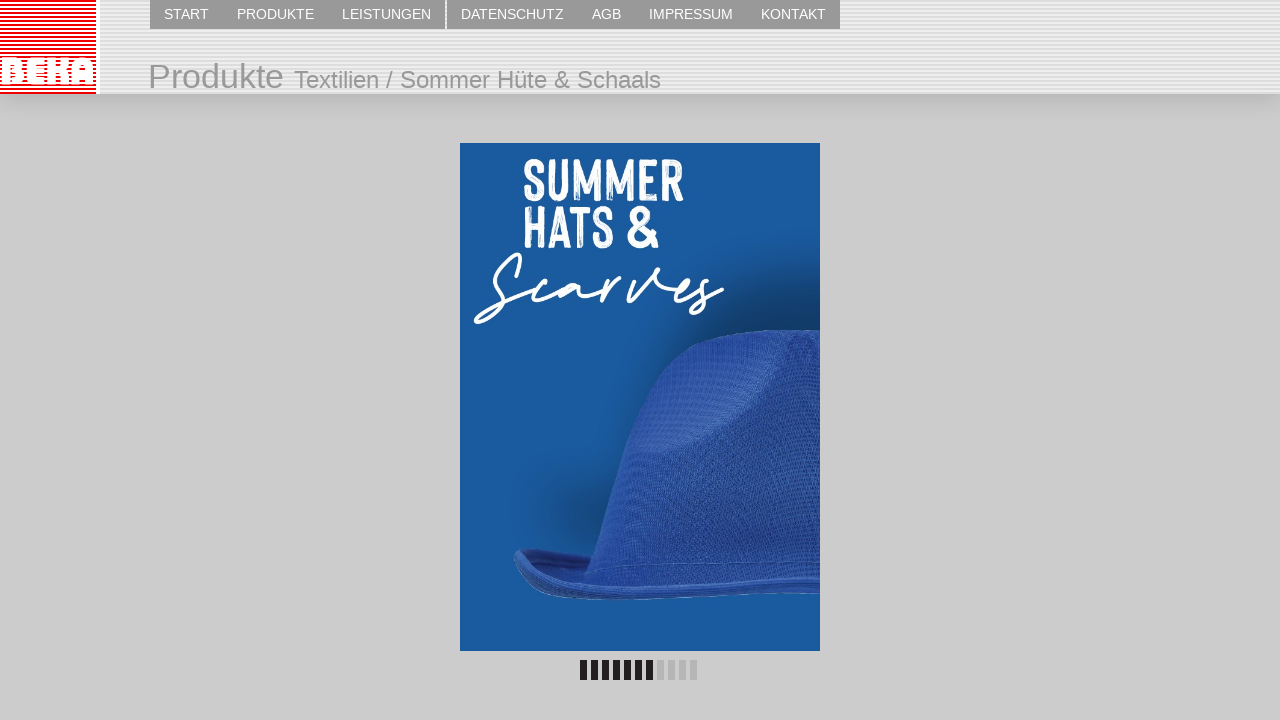

--- FILE ---
content_type: text/html; charset=UTF-8
request_url: http://www.beka-werbung.de/produkte/textilien_hatsscarves.php
body_size: 2495
content:
<!DOCTYPE HTML PUBLIC "-//W3C//DTD HTML 4.01 Transitional//DE"
"http://www.w3.org/TR/html4/loose.dtd">
<html xmlns="http://www.w3.org/1999/xhtml">
    <head>
        <meta http-equiv="Content-Type" content="text/html; charset=utf-8" />
        <meta name="ROBOTS" content="index, follow">
        <meta name="REVISIT-AFTER" content="7 days">
        <meta name="DESCRIPTION" content="BEKA - Fullservice, Individualität und Werbewirksamkeit mit hochwertigen Werbeartikeln." />
        <meta name="KEYWORDS" content="Promotion, Werbemittel, Werbemittel, Werbemittelagentur, Werbeartikel, Werbegeschenk, Fullservice, Promotion, POS Ausstattung,Event, Verkaufsunterstützung, Werbemittel-Großhandel, Promotion, Verkaufsförderungsaktionen, Promotionaktivitäten, POS, Event-Promotion, Messen und Ausstellungen, Promotion, Messekonzeption, Kundenbindung">   
        <title>BEKA : WERBEARTIKEL</title>
        
        <link rel="stylesheet" href="https://www.beka-werbung.de/css/basic.css">
		<link rel="stylesheet" href="https://www.beka-werbung.de/css/beka.css">
        <script src="https://www.beka-werbung.de/js/libs/jquery-1.7.2.min.js"></script>
        <script src="https://www.beka-werbung.de/js/script.js"></script>
    </head>
    <body class="iFrame">
         <div id="kopf">
    <img src="http://www.beka-werbung.de/media/images/beka_logo.png" alt="BEKA" />
    <div id="nav">
        <ul>
    <li>
        <a href="http://www.beka-werbung.de/index.php">START</a>
    </li>
    <li>
        <a id="auswahlBtn">PRODUKTE</a>
    </li>
    <li>
        <a href="http://www.beka-werbung.de/leistungen.php">LEISTUNGEN</a>
    </li>
</ul>
<ul>
    <li>
        <a href="http://www.beka-werbung.de/beratung.php">DATENSCHUTZ</a>
    </li>

    <li>
        <a href="http://www.beka-werbung.de/agb.php">AGB</a>
    </li>
    <li>
        <a href="http://www.beka-werbung.de/impressum.php">IMPRESSUM</a>
    </li>
    <li>
        <a href="http://www.beka-werbung.de/kontakt.php">KONTAKT</a>
    </li>
</ul>
    </div>
</div>
<div id="produkte">
	<div class="xButton">schlie&szlig;en</div>
    <table>
        <tr>
            <td>
    <ul>
        <li>
            Schreibger&auml;te
            <ul>
                <li>
                    <a href="http://www.beka-werbung.de/produkte/schreibgeraete_senator.php">Senator</a>
                </li>
                <li>
                    <a href="http://www.beka-werbung.de/produkte/schreibgeraete_uma.php">UMA</a>
                </li>
				<li>
                    <a href="http://www.beka-werbung.de/produkte/schreibgeraete_uma-katalog.php">UMA-Katalog</a>
                </li>
				<li>
                    <a href="http://www.beka-werbung.de/produkte/schreibgeraete_umanatur.php">UMA-Natur</a>
                </li>
				<li>
                    <a href="http://www.beka-werbung.de/produkte/schreibgeraete_umahighlighter.php">UMA-Highlighter</a>
                </li>
				<li>
                    <a href="http://www.beka-werbung.de/produkte/schreibgeraete_umaexpress.php">UMA-Express</a>
                </li>
               	 <li>
                    <a href="http://www.beka-werbung.de/produkte/schreibgeraete_bleistifte.php"> Bleistifte</a>
                </li>
            </ul>
        </li>
    </ul>
    <ul>
        <li>
            B&uuml;roartikel
            <ul>
               <li>
                    <a href="http://www.beka-werbung.de/produkte/bueroartikel_haftnotizen.php">Haftnotizen & Marker</a>
                </li>				
                <li>
                    <a href="http://www.beka-werbung.de/produkte/bueroartikel_notizbloecke.php">Notizblocks</a>
                </li>
                <li>
                    <a href="http://www.beka-werbung.de/produkte/bueroartikel_zettelspeicher.php">Zettelspeicher</a>
                </li>
                <li>
                    <a href="http://www.beka-werbung.de/produkte/bueroartikel_schreibunterlagen.php">Schreibunterlagen</a>
                </li>
				<li>
                    <a href="http://www.beka-werbung.de/produkte/bueroartikel_bueroclip.php">Büro Clip</a>
                </li>
				</ul>
        </li>
    </ul>
    <ul>
        <li>
            USB &amp; Elektronik
            <ul>
                <li>
                    <a href="http://www.beka-werbung.de/produkte/usb-elektronik.php">Reeves</a>
                </li>
				<li>
                    <a href="http://www.beka-werbung.de/produkte/technique_meets_design.php">Technique Meets Design</a>
                </li>
				</ul>
        </li>
    </ul>
</td>
<td>
    <ul>
        <li>
            Kalender
            <ul>
                <li>
                    <a href="http://www.beka-werbung.de/produkte/kalender_geiger.php">Kalender</a>
                </li>
				</ul>
        </li>
    </ul>
	

    <ul>
        <li>
            Textilien
            <ul>
                
				<li>
                    <a href="http://www.beka-werbung.de/produkte/textilien_textilien_+_caps.php">Textilien + Caps</a>
                </li>		
				<li>
                    <a href="http://www.beka-werbung.de/produkte/textilien_corporatewear.php">Corporatewear Strick</a>
                </li>
	        	<li>
                    <a href="http://www.beka-werbung.de/produkte/textilien_frottier.php">Frottiertücher</a>
                </li>
				<li>
                    <a href="http://www.beka-werbung.de/produkte/textilien_krawatten_+_tuecher.php">Krawatten + Tücher</a>
                </li>
            </ul>
        </li>
    </ul>
    <ul>
        <li>
            Glas &amp; Keramik
            <ul>
                <li>
                    <a href="http://www.beka-werbung.de/produkte/glas_&_keramik_senatormug.php">Senator mug</a>
                </li>
				<li>
                    <a href="http://www.beka-werbung.de/produkte/glas_&_keramik_mahlwerk.php">Mahlwerk</a>
                </li>
                <li>
                    <a href="http://www.beka-werbung.de/produkte/glas_&_keramik_retumbler.php">Becher & Trinkflaschen</a>
                </li>
            </ul>
        </li>
    </ul>
	  <ul>
        <li>
            Lederwaren
            <ul>
                <li>
                    <a href="http://www.beka-werbung.de/produkte/lederwaren_euro_style.php">Euro Style</a>
                </li>
            </ul>
        </li>
    </ul>
<td>
    <ul>
        <li>
            Taschen & Rucksäcke
            <ul>
                <li>
                    <a href="http://www.beka-werbung.de/produkte/taschen_rucksaecke_nonwoven_baumwoll_taschen.php">Nonwoven+Baumwolle</a>
                </li>
				<li>
                    <a href="http://www.beka-werbung.de/produkte/taschen_&_rucksaecke_halfar.php">Halfar-Katalog</a>
                </li>
                <li>
                    <a href="http://www.beka-werbung.de/produkte/taschen_&_rucksaecke_bags_for_life.php">Bags for Life</a>
                </li>
            </ul>
        </li>
    </ul>
    <ul>
        <li>
            Schirme
            <ul>
                <li>
                    <a href="http://www.beka-werbung.de/produkte/farekatalog.php">Fare-Katalog</a>
                </li>
            </ul>
        </li>
    </ul>
    <ul>

        <li>
            Brillen & Uhren
            <ul>
                <li>
                    <a href="http://www.beka-werbung.de/produkte/brillen_uhren_brillen.php">Brillen</a>
                </li>
                <li>
                    <a href="http://www.beka-werbung.de/produkte/brillen_uhren_uhren.php">Uhren</a>
                </li>
            </ul>
        </li>
    </ul>
    <ul>
        <li>
            Essen & Trinken
            <ul>
               	<li>
                    <a href="http://www.beka-werbung.de/produkte/essen_&_trinken_jung_bonbonfabrik.php">Jung Bonbonfabrik</a>
                </li>
				<li>
                    <a href="http://www.beka-werbung.de/produkte/essen_&_trinken_kalfany_suesse_werbung.php">Süße Werbung</a>
                </li>
                 <li>
                    <a href="http://www.beka-werbung.de/produkte/essen_&_trinken_getraenke.php">Getränke</a>
                </li>
				<li>
                    <a href="http://www.beka-werbung.de/produkte/essen_&_trinken_praesente.php">Präsente-Katalog</a>
                </li>
                <li>
                    <a href="http://www.beka-werbung.de/produkte/essen_&_trinken_praesenteshop.php">Präsenteshop</a>
                </li>					
            </ul>
        </li>
    </ul>
</td>
<td>
    <ul>
        <li>
            Wellness & Kosmetik
            <ul>
                <li>
				     <a href="http://www.beka-werbung.de/produkte/wellness_&_kosmetik_wellness_&_care.php">Wellness & Care</a>
                </li>
              </ul>
        </li>
    </ul>
    <ul>
        <li>
            Streuartikel
            <ul>
                <li>
					<!-- DIREKTE LINK ZUR SEITE-->
                    <a href="http://www.beka-werbung.de/produkte/streuartikel_schluesselanhaenger.php">Schlüsselanhänger</a>
                </li>
				<li>
				    <a href="http://www.beka-werbung.de/produkte/streuartikel_mikrofasertuecher.php">Mikrofasertücher</a>
                </li>
				<li>
				    <a href="http://www.beka-werbung.de/produkte/streuartikel_doming.php">Doming Welt</a>
                </li>
				 <li>
                    <a href="http://www.beka-werbung.de/produkte/streuartikel_werbe_zuendhoelzer.php">Werbe Zündhölzer</a>
                </li>
            </ul>
        </li>
    </ul>
    <ul>
        <li>
            Sport &amp; Spiel
            <ul>
                <li>
                    <a href="http://www.beka-werbung.de/produkte/sport_&_spiel_plueschartikel.php">Plüsch-Tiere + Enten</a>
                </li>
				<li>
                    <a href="http://www.beka-werbung.de/produkte/sport_&_spiel_schaumstoffartikel.php">Schaumstoffartikel</a>
                </li>
				</ul>
        </li>
    </ul>
    <ul>
        <li>
            Öko
            <ul>
                <li>
                    <a href="http://www.beka-werbung.de/produkte/oeko_pflanzen.php">Pflanzen</a>
                </li>
				<li>
                    <a href="http://www.beka-werbung.de/produkte/oeko_ideen.php">Ideen für Wachstum</a>
                </li>
              </ul>
        </li>
    </ul>
    <ul>
        <li>
            Kunstoffartikel
            <ul>
                <li>
                    <a href="http://www.beka-werbung.de/produkte/kunststoffartikel_made_in_germany.php">Made in Germany</a>
                </li>
            </ul>
        </li>
    </ul>
</td>
<td>	
    <ul>
        <li>
            Eventartikel
            <ul>
                <li>
                    <a href="http://www.beka-werbung.de/produkte/eventartikel_eventartikel.php">Deko + Eventartikel</a>
                </li>
                 <li>
                    <a href="http://www.beka-werbung.de/produkte/eventartikel_pins_lanyards.php">Lanyards</a>
                </li>
				<li>
                    <a href="http://www.beka-werbung.de/produkte/eventartikel_buttons.php">Buttons</a>
                </li>
				</ul>
        </li>
    </ul>
    
	
	<ul>
        <li>
            Messer - Tools
            <ul>
                <li>
                    <a href="http://www.beka-werbung.de/produkte/messer_tools_richartz.php">Richartz</a>
                </li>
            </ul>
        </li>
    </ul>
    <ul>
        <li>
            Werkzeug
            <ul>
                <li>
                    <a href="http://www.beka-werbung.de/produkte/werkzeug_werkzeug.php">Werkzeug + Taschenlampen</a>
                </li>
				<li>
                    <a href="http://www.beka-werbung.de/produkte/werkzeug_adga.php">Adga Maßstäbe</a>
                </li>
				<li>
                    <a href="http://www.beka-werbung.de/produkte/werkzeug_messen.php">Messwerkzeuge</a>
                </li>
            </ul>
        </li>
    </ul>
    <ul>
        <li>
            Auto &amp; Reisen
            <ul>
                <li>
				  <a href="http://www.beka-werbung.de/produkte/auto_reisen_auto_reiseartikel.php">Auto- und Reiseartikel</a>
                </li>
				<li>
                   <a href="http://www.beka-werbung.de/produkte/auto_&_reisen_auto_sonnenschutz.php">Auto Sonnenschutz</a>
                </li>
			</ul>
        </li>
    </ul>
	</li>
    </ul>
	<ul>
        <li>
            Kollektionen
            <ul>
 	          	<li>
                    <a href="http://www.beka-werbung.de/produkte/kollektionen_gifts-to-remember.php">GIFTS TO REMEMBER</a>
                </li>
	 </ul>
</td>

        </tr>
    </table>
    <div class="produkte-line"></div>
</div>
    <div id="titel">
        <h1>Produkte</h1><h3>Textilien / Sommer Hüte & Schaals</h3>
    </div>
    <iframe src="https://www.beka-werbung.de/media/PDF/hatsscarves/index.html"></iframe>
</body>
</html>


--- FILE ---
content_type: text/html
request_url: https://www.beka-werbung.de/media/PDF/hatsscarves/index.html
body_size: 2142
content:
<!DOCTYPE html>
<html xmlns="http://www.w3.org/1999/xhtml" xml:lang="en" lang="en">
<head>

	<meta property="og:title" content="Verteilte Publikation">
	<meta property="og:description" content="">
	<!--<meta property="og:type" content="article">-->
	<meta property="og:type" content="website">
	<!-- Add-->
	<meta property="og:image:type" content="image/jpg" />
	<meta property="og:image:width" content="1200" />
	<meta property="og:image:height" content="630" />
	<meta property="fb:app_id" content="1377303999186719"/>
	
	<!-- eND-->

	
	
	<meta name="title" content="Verteilte Publikation"/>
	<meta name="copyright" content="eMag 2012">
    <meta name="description" content=""/>
    <meta name="subject" content=""/>
    <meta name="author" content=""/>
    <meta name="keywords" content=""/>
    <meta name="robots" content="NOINDEX, FOLLOW"/>

    <meta http-equiv="Content-Type" content="text/html; charset=utf-8"/>
	
	<meta name="HandheldFriendly" content="true" />
    <meta name="viewport" content="height=device-height, width=device-width, initial-scale=1.0, maximum-scale=1.0, user-scalable=0"/>
    <meta name="apple-mobile-web-app-capable" content="yes" />
	
	<meta name="robots" content="index, follow">
	<link rel="image_src" href="pubData/source/images/pages/page1.jpg"/>
	
	<!-- <style type="text/css" media="screen">
		html,body{width:100%;height:100%;}
		body{margin:0;padding:0;overflow:hidden;background-color:#cccccc;text-align:center;}
	</style>	 -->
	
    <link href="./pubData/mobile/css/noscript.css" rel="stylesheet">

    <link href="./pubData/mobile/skins/WhiteGadget/css/custom/default.css" rel="stylesheet">
    <link href="./pubData/mobile/skins/WhiteGadget/css/style.css" rel="stylesheet">
		
    <link href="./pubData/mobile/css/holders.css" rel="stylesheet">
    <link href="./pubData/mobile/css/prompt.css" rel="stylesheet">
    <link href="./pubData/mobile/css/effects.css" rel="stylesheet">
    <link href="./pubData/mobile/css/theme.css" rel="stylesheet">
    <link href="./pubData/mobile/css/cpanel.css" rel="stylesheet">
    <link href="./pubData/mobile/css/textView.css" rel="stylesheet">
    <link href="./pubData/mobile/css/reader.css" rel="stylesheet">
    <link href="./pubData/mobile/css/zoom.css" rel="stylesheet">
    <link href="./pubData/mobile/css/menu.css" rel="stylesheet">
    <link href="./pubData/mobile/css/scrIndex.css" rel="stylesheet">
    <link href="./pubData/mobile/css/scrShare.css" rel="stylesheet">
    <link href="./pubData/mobile/css/scrSearch.css" rel="stylesheet">
    <link href="./pubData/mobile/css/main.css" rel="stylesheet">
    <link href="./pubData/mobile/css/security.css" rel="stylesheet">

	
	<script>
        var javaValueHtmlDefault = true; 
    </script>
	
	<script type="text/javascript">
        //EMAG - 929 Disable eMag in IE 8 (Windows XP + Windows 7) and Safari {Windows XP}

        var detectOldOperationSystemsSBrowsers = function() {
            var nAgt = window.navigator.userAgent;

            var oldOSList = [
                {value: /(Windows NT 6.0|Windows NT 5.2|Windows NT 5.1|Windows XP)/}, // Windows Vista, Windows Server 2003, Windows XP
                {value: /(Windows 7|Windows NT 6.1)/} // Windows 7
            ];

            for (var id in oldOSList) {
                var currentValue = oldOSList[id];
                if (currentValue.value.test(nAgt)) {
                    if (id == '0'){
                        if((nAgt.toLowerCase().indexOf("msie") > -1) || (nAgt.toLowerCase().indexOf("safari") > -1)){
                            return true;
                        }
                    }  else if (id == '1'){
                        if(nAgt.toLowerCase().indexOf("msie 8.0")> -1){
                            return true;
                        }
                    }
                }
            }
            return false;
        };
        if (detectOldOperationSystemsSBrowsers()){
            //alert("You are trying to open this eMag in an outdated browser. To view it, open it in a modern web browser.");
            if (window.confirm('You are trying to open this eMag in an outdated browser. To view it, open it in a modern web browser.'))
            {
                window.open('http://outdatedbrowser.com/en');
            };
        };
    </script>
	
	<script type="text/javascript">
        
		function checkLocationForCN () {
            var locationPath  = window.location.pathname,
                separateString =  locationPath.split('/');
            if(window.location.host == "www.emagcloud.com" || window.location.host == "www.trial.emagcloud.com"){
                var userStudioName = separateString[1],
                    titleEmagName = separateString[2],
                    name = userStudioName + titleEmagName;

                return name;
            }
            else{

                var detectseparateString = separateString[separateString.length-1];
                if(detectseparateString.indexOf('page_') ||detectseparateString.indexOf('index.html')){
                    separateString.pop();
                    var splitVal = separateString.toString();
                    var stringtruevalue = splitVal.replace(/,/g, '');

                    return stringtruevalue;
                }

            }
        }
		function checkLocalStorageForCN(){
			return localStorage.getItem(checkLocationForCN());
		}

       
    </script>
	
    <script type="text/javascript" src="./pubData/mobile/js/lib/utils/Mutation.Observ.min.js"></script>
    <script type="text/javascript" src="./pubData/mobile/js/main.4.8.min.js"></script>
	
	
    <title>hatsscarves</title>
	
		<!-- {MOBILESCRIPT} -->
		
		
		
		<script type="text/javascript">
			if (window.navigator.userAgent.toLowerCase().indexOf("chrome") >= 0 && window.location.href.toLowerCase().indexOf("file:") >= 0)
			{
				alert('HTML eMags cannot run offline due to the security restrictions of the Google Chrome browser. To use your eMag offline, publish it as an offline eMag in .exe or .app format, or to test your eMag in the Chrome browser, publish it online.');
			}
		</script>
		
		<script type="text/javascript">
			function mailTo(email)
			{
				window.location.href = "mailto:" + email;
			}
		</script>
		
        <script type="text/javascript">
			function getPreloaderData()
			{
				var obj = new Object();
				obj.src = "pubData/source/images/pages/page1.jpg";
				obj.label = "";
				return obj;
			}
			isOpenTrial = false;
			useSpeedloaderVar=false;
			useHostedSpeedloaderVar=false;
			uidVar="2f1db0a69d67178ae1d45e2e28918982";
			speedloaderURLVar="";
			speedloaderUIDSURLVar="";
			eMagStudioVersionVar="4.9.1";
		</script>
		


</head>
<body id="content">

<script>
  window.fbAsyncInit = function() {
    FB.init({
      appId            : '567799796935958',
      autoLogAppEvents : true,
      xfbml            : true,
      version          : 'v3.0'
    });
  };

  (function(d, s, id){
     var js, fjs = d.getElementsByTagName(s)[0];
     if (d.getElementById(id)) {return;}
     js = d.createElement(s); js.id = id;
     js.src = "https://connect.facebook.net/en_US/sdk.js";
     fjs.parentNode.insertBefore(js, fjs);
   }(document, 'script', 'facebook-jssdk'));
</script>
    <div id="eMag"/></div>

    <div id="splashScreen"><div class="loading" style="position:absolute;left:-100px;top:-100px;"></div></div>
    <div id="splashWnd"></div>

    <noscript>
    <h1 class="jsDisabled"></h1>
    <div class="noScriptWrapper">
		<div class="noScriptPageImgDiv"><img src="./pubData/source/images/pages/page1.jpg"></div>

        <div class="noScriptTextDiv"> 
		
				
        </div>

        <footer class="noScriptFooter">
		
            <div class="noScriptDropdown">
                <button class="noScriptDropbtn">Dropdown</button>
                <div class="noScriptDropdown-content">
							<a rel="next" href="./page_1.html">page 1</a>
		<a rel="next" href="./page_2.html">page 2</a>
		<a rel="next" href="./page_3.html">page 3</a>
		<a rel="next" href="./page_4.html">page 4</a>
		<a rel="next" href="./page_5.html">page 5</a>
		<a rel="next" href="./page_6.html">page 6</a>
		<a rel="next" href="./page_7.html">page 7</a>
		<a rel="next" href="./page_8.html">page 8</a>
		<a rel="next" href="./page_9.html">page 9</a>
		<a rel="next" href="./page_10.html">page 10</a>
		<a rel="next" href="./page_11.html">page 11</a>
		<a rel="next" href="./page_12.html">page 12</a>
		<a rel="next" href="./page_13.html">page 13</a>
		<a rel="next" href="./page_14.html">page 14</a>
		<a rel="next" href="./page_15.html">page 15</a>

                </div>
            </div>
					<a class="noScriptNextPage" href="./page_2.html">Next Page</a>            
        </footer>
    </div>

</noscript>
</body>
</html>

--- FILE ---
content_type: text/html
request_url: https://www.beka-werbung.de/media/PDF/hatsscarves/pubData/mobile/tmpl/common/pager.htm
body_size: -114
content:
<div style="height: 100%">
	<div id="trdr" style="z-index:0;">
		<!--<div id="p1"></div>-->
		<!--<div id="p2"></div>-->
		<!--<div id="p3"></div>-->
		<!--<div id="p4"></div>-->
		<!--<div id="p5"></div>-->
		<!--<div id="p6"></div>-->
		<!--<div id="p7"></div>-->
		<!--<div id="p8"></div>-->
	</div>
</div>

--- FILE ---
content_type: text/html
request_url: https://www.beka-werbung.de/media/PDF/hatsscarves/pubData/mobile/tmpl/default/body.htm
body_size: 2213
content:
<!-- ALERT WINDOW -->

<div id="splashScreen">
    <div class="loading" style="position:absolute;left:-100px;top:-100px;"></div>
</div>
<div id="splashWnd"></div>

<!-- CONTAINER -->

<div id="container" class="s100 jCurrent">
    {~PageReader~}

    <!--1.2 TextView -->
    <div id="readerText">
        <!--Vlad edition -->
        <div id="searchResultPageAndText">
             <div id="searchResultImageContainer">
                 <!--<img id="searchPageImage" src="pubData/source/images/pages/page3.jpg"*/>-->
                 <img id="searchPageImage">
             </div>
            <!--Vlad edition end-->
             <div id="scrollControler" style="top: auto; width: 100%; /*height: 50%;*/ position: absolute">
                 <p >
                 </p>
             </div>
        </div>
    </div>

    <!--CONTROL PANEL -->
    <table id="cp_H" class="cp">
        <tr>
            <td id="cphPgPrev"><span>{~menuPrev~}</span></td>
            <td id="cphImage" class="twm"><span>{~menuImage~}</span></td>
            <td id="cphText" class="imm"><span>{~menuText~}</span></td>
            <td id="cphMenu" class="imm"><span>{~menuMenu~}</span></td>
            <td id="cphPrint" class="imm"><span>{~menuPrint~}</span></td>
            <td id="cphPgZoom" class="imm"><span>{~menuZoom~}</span></td>
            <td id="cphIndex" class="imm"><span>{~menuIndex~}</span></td>
            <td id="cphShare" class="imm"><span>{~menuShare~}</span></td>
            <td id="cphBookmarks" class="imm"><span>{~menuBookmarks~}</span></td>
            <td id="cphDownload" class="imm"><span>{~menuDownloadPDF~}</span></td>
            <td id="cphSearch" class="imm"><span>{~menuSearch~}</span></td>
            <td id="cphPgGoTo" class="imm"><span>{~menuGoTo~}</span></td>
            <td id="cphEmbed" class="imm"><span>{~menuEmbed~}</span></td>
            <td id="cphPgNext"><span>{~menuNext~}</span></td>
            <!--<td id="cphPgPrev"><span></span></td>-->
            <!--<td id="cphImage" class="twm"><span>{~menuImage~}</span></td>-->
            <!--<td id="cphText" class="imm"><span></span></td>-->
            <!--<td id="cphMenu" class="imm" ><span></span></td>-->
            <!--<td id="cphPgZoom" class="imm"><span></span></td>-->
            <!--<td id="cphIndex" class="imm"><span>{~menuIndex~}</span></td>-->
            <!--<td id="cphShare" class="imm"><span>{~menuShare~}</span></td>-->
            <!--<td id="cphBookmarks" class="imm"><span>{~menuBookmarks~}</span></td>-->
            <!--<td id="cphSearch" class="imm"><span>{~menuSearch~}</span></td>-->
            <!--<td id="cphPgGoTo" class="imm"><span>{~menuGoTo~}</span></td>-->
            <!--<td id="cphPgNext"><span></span></td>-->

        </tr>
    </table>


    <table id="cp_V" class="cp">
        <tr id="cpvPgNext">
            <td><span>{~menuNext~}</span></td>
        </tr>
        <tr id="cpvImage" class="twm">
            <td><span>{~menuImage~}</span></td>
        </tr>
        <tr id="cpvText" class="imm">
            <td><span>{~menuText~}</span></td>
        </tr>
        <tr id="cpvMenu" class="imm">
            <td><span>{~menuMenu~}</span></td>
        </tr>
        <tr id="cpvPrint" class="imm">
            <td><span>{~menuPrint~}</span></td>
        </tr>
                <tr id="cpvPgZoom" class="imm">
            <td><span>{~menuZoom~}</span></td>
        </tr>
        <tr id="cpvIndex" class="imm">
            <td><span>{~menuIndex~}</span></td>
        </tr>
        <tr id="cpvShare" class="imm">
            <td><span>{~menuShare~}</span></td>
        </tr>
        <tr id="cpvBookmarks" class="imm">
            <td><span>{~menuBookmarks~}</span></td>
        </tr>
        <tr id="cpvSearch" class="imm">
            <td><span>{~menuSearch~}</span></td>
        </tr>
        <tr id="cpvPgGoTo" class="imm">
            <td><span>{~menuGoTo~}</span></td>
        </tr>
        <tr id="cpvEmbed" class="imm">
            <td><span>{~menuEmbed~}</span></td>
        </tr>
        <tr id="cpvPgPrev">
            <td><span>{~menuPrev~}</span></td>
        </tr>
    </table>

    <!--1.3. ZOOM -->
    <div id="pageZoom" class="jPage s100">

        <div id="_pageZoomControls">
            <center>
                <table class="pageZoomControl">
                    <tr>
                        <td id="cpzPrint"></td>
                        <td id="cpzIn"></td>
                        <td id="cpzOut"></td>
                        <td id="cpzClose"></td>
                    </tr>
                </table>
            </center>
        </div>

        <div id="cntZoom">
            <div id="scrollControler">
                <div id="zoomContainer">
                    <div class="zoom" style = "display:inline-block;"></div>
                    <div class="zoomDoubleMode" style = "display:inline-block;"></div>
                </div>
            </div>
        </div>

    </div>

    <!--1.3. MENU -->
    <div id="scrMenu" class="jPage s100">
        <div class="toolbar">
            <h1>{~menuMenu~}</h1>
            <a class="button cancel" href="#">{~btnCancel~}</a>
        </div>
        <div id="menuItems" class="pageCanvas">
            <div id="scrollControler">
                <ul id="cpm" class="jUL">
                    <li id="cpmIndex">
                        <div>&nbsp;</div>
                        <div>{~menuIndex~}</div>
                    </li>
                    <li id="cpmSearch">
                        <div>&nbsp;</div>
                        <div>{~menuSearch~}</div>
                    </li>
                    <li id="cpmShare">
                        <div>&nbsp;</div>
                        <div>{~menuShare~}</div>
                    </li>
                    <li id="cpmBookmarks">
                        <div>&nbsp;</div>
                        <div>{~menuBookmarks~}</div>
                    </li>
                    <li id="cpmPgGoTo">
                        <div>&nbsp;</div>
                        <div>{~menuGoTo~}</div>
                    </li>
                    <li id="cpmEmbed">
                        <div>&nbsp;</div>
                        <div>{~menuEmbed~}</div>
                    </li>
                    <li id="cpmDownload">
                        <div>&nbsp;</div>
                        <div>{~menuDownloadPDF~}</div>
                    </li>
                    <li id="cpmPrint">
                        <div>&nbsp;</div>
                        <div>{~menuPrint~}</div>
                    </li>

                </ul>
            </div>
        </div>
    </div>

    <!--2. BOOK INDEX -->
    <div id='scrIndex' class="jPage s100">
        <div class='toolbar'>
            <h1>{~menuIndex~}</h1>
            <a class="button cancel" id="cancel" href="#">{~btnCancel~}</a>
            <a id="enterPageNum" class="button" href="#">{~lblPage~}#</a>
        </div>
        <div id="scrollWrapper">
            <div id="scrollControler">
                <div id="bookIndex">
                </div>
            </div>
        </div>
    </div>

    <!--2. BOOK PRINT -->
    <div id='scrPrint' class="jPage s100">
        <div class='toolbar'>
            <h1>{~menuPrint~}</h1>
            <a class="button cancel" id="cancel" href="#">{~btnCancel~}</a>
        </div>
        <div id="scrollWrapper">
            <div id="scrollControler">
                <div id="bookPrint">
                </div>
            </div>
        </div>
    </div>

    <!--3. SEARCH -->
    <div id="scrSearch" class="jPage s100">
        <div class='toolbar'>
            <h1>{~menuSearch~}</h1>
            <a class="button cancel" href="#">{~btnCancel~}</a>
        </div>
        <h2></h2>
        <ul class="jUL">
            <li><input type="text" id="search" name="search" placeholder="{~lblSearchTerm~}"/></li>
        </ul>
        <div class="whiteButtonWrapper"><a class="whiteButton search">{~btnSearch~}</a></div>
        <div class="grayButtonWrapper"><a class="grayButton clear">{~btnClear~}</a></div>
    </div>

    <div id="scrSearchResults" class="jPage s100">
        <div class="toolbar">
            <h1>{~lblResults~}</h1>
            <a class="button cancel" href="#">{~btnCancel~}</a>
        </div>
        <div id="searchResults" class="pageCanvas">
            <div id="scrollControler">
                <ul class="jUL"></ul>
            </div>
        </div>
    </div>

    <!--4. BOOKMARKS -->
    <div id="scrBookmark" class="jPage s100">
        <div class='toolbar'>
            <h1>{~menuBookmarks~}</h1>
            <a class="button cancel" href="#">{~btnCancel~}</a>
        </div>
        <div id="bookmarks" class="pageCanvas">
            <div id="scrollControler">
                <ul class="jUL">
                </ul>
            </div>
        </div>
    </div>

    <!--5. SHARE -->
    <div id="scrShare" class="jPage">
        <div class="toolbar">
            <h1>{~menuShareThis~}</h1>
            <a class="button cancel" href="#">{~btnCancel~}</a>
            <a id="mailto" class="button" href="#">{~menuEmail~}</a></div>
        <div id="socBookmarks" class="pageCanvas">
            <div id="scrollControler">
                <ul class="jUL">
                    <li id="bmTwitter">
                        <div></div>
                        <div>Twitter</div>
                    </li>
                    <li id="bmFacebook">
                        <div></div>
                        <div>Facebook</div>
                    </li>
                    <li id="bmDigg">
                        <div></div>
                        <div>Digg</div>
                    </li>
                    <!--<li id="bmDelicious">-->
                        <!--<div></div>-->
                        <!--<div>del.icio.us</div>-->
                    <!--</li>-->
                    <li id="bmStumbleupon">
                        <div></div>
                        <div>Stumble Upon</div>
                    </li>
                    <li id="bmMyspace">
                        <div></div>
                        <div>MySpace</div>
                    </li>
                    <li id="bmLinkedin">
                        <div></div>
                        <div>LinkedIn</div>
                    </li>
                    <li id="bmGoogle">
                        <div></div>
                        <div>Google</div>
                    </li>
                    <li id="bmOther">
                        <div></div>
                        <div>Other</div>
                    </li>
                </ul>
            </div>
        </div>
    </div>

</div>
<!-- PROMPT -->
<div id="prompt">
    <div class="message"></div>
    <div class="inputWrap"><input type="text" tabindex="0" value=""></div>
    <div class="buttonsWrap">
        <button id="Cancel" tabindex="2">{~btnCancel~}</button>
        <button id="ok" tabindex="3">{~btnOK~}</button>
    </div>
</div>


<!-- EMBED -->
<div id = "embedModalBlock">
    <div id="embedModal" class="modalWindow" style=" position: relative; opacity: 1; z-index: 10;">
        <h3></h3>
<div class = "divBlock">
        <div class = "textEmbed"></div>
        <div class = "textareaBoxDiv"><textarea id="textareaDiv" readonly></textarea><button  id="sendEMailCencel" class="copyDiv"></button></div>
        <p></p>
        <div class="textareaBoxIframe"><textarea id ="textareaIframe" readonly></textarea><button id="sendEMailCencel" class="copyIframe"></button></div>
    <div id = "inputFieldBlock"><div id = "inputField"><div class="divWidth"></div> <input name="width" value="250"><div class="divHeight"></div><input name="height" value="200"></div>
            <div id = "checkboxFullEmbed"><input name="embed" id = "embed" type="checkbox" style="width: 13px; margin-right: 3px; bottom: 0px;" id = "checkboxEmbed"><div class="divChecboxInfo"></div></div>
</div>
    </div>
</div>
</div>

<!-- ACCESS PROTECTION FORM -->
<div id='scrAP' class="jPage s100">
    <div id="scrollControler">
        <div id="acProtection">
            <div class="message"></div>
            <h2 class="errorMessage"></h2>
            <ul class="jUL">
                <li>
                    <input type="text" tabindex="4" value="">
                </li>
            </ul>
            <ul class="jUL">
                <li>
                    <input type="password" tabindex="5" value="">
                </li>
            </ul>
            <div class="buttonsWrap">
                <a id="Submit" class="whiteButton" tabindex="6">{~btnOK~}</a>
            </div>
        </div>
    </div>
</div>

<!-- MEDIA PLAYERS -->

<div id="LayerScreen" >
    <div id="LayerToolbar" class="toolbarVideo">
        <a class="button cancel backButtonPlayer" href="#">{~btnBack~}</a>

        <div id="LayerTitle"></div>
    </div>
    <div id="scrLC">
        <div id="scrollControler">
            <div id="LayerContent"></div>
        </div>
    </div>
    <object id="Player_FLV" class="MediaPlayer" type="application/x-shockwave-flash"
            allowScriptAccess="always"></object>
    <iframe id="Player_YI" class="MediaPlayer VideoHolder"  style="background-color: white;"></iframe>
    <video id="Player_MP4" class="MediaPlayer VideoHolder" controls></video>
    <div id="Player_IMG" class="MediaPlayer"></div>
    <audio id="Player_AUDIO"></audio>
</div>

<div id="newNext" class="newNext hide"></div>
<div id="newPrev" class="newPrev hide"></div>
<div id="newLast" class="newLast hide"></div>
<div id="newFirst" class="newFirst hide"></div>

<div id="cookieBox" style="display: none;">
    <div id = "cookieTextbox">
        <div id="policyClose"></div>
        <div class="cookieMessage">
            <a id="policyLink" target="_blank" href="https://emagcreator.com">Cookie Policy</a>
        </div>
    </div>
</div>


--- FILE ---
content_type: text/css
request_url: https://www.beka-werbung.de/css/basic.css
body_size: 976
content:
/*
 =============================================================================
 BASIC CSS HTML 4

 Autor:
 BEP Werbeagentur
 Richard Halupczok

 ==========================================================================

 */

/* *
 *
 * GRUNDEINSTELLUNGEN
 *
 * */
html {
    font-size: 100%;
    -webkit-text-size-adjust: 100%;
    -ms-text-size-adjust: 100%;
}

body {
    margin: 0;
    font-size: 1em;
}

/* LISTEN */
ul, ol {
    margin: 1em 0;
    padding: 0 0 0 40px;
}
dd {
    margin: 0 0 0 40px;
}
#nav ul, #nav ol {
    list-style: none;
    list-style-image: none;
    margin: 0;
    padding: 0;
}
/*FORMULAR*/

form {
    margin: 0;
}
fieldset {
    border: 0;
    margin: 0;
    padding: 0;
}
label {
    cursor: pointer;
}
legend {
    border: 0;
    *margin-left: -7px;
    padding: 0;
    white-space: normal;
}
button, input, select, textarea {
    font-size: 100%;
    margin: 0;
    vertical-align: baseline;
    *vertical-align: middle;
}
button, input {
    line-height: normal;
}
button, input[type="button"], input[type="reset"], input[type="submit"] {
    cursor: pointer;
    -webkit-appearance: button;
    *overflow: visible;
}
button[disabled], input[disabled] {
    cursor: default;
}
input[type="checkbox"], input[type="radio"] {
    box-sizing: border-box;
    padding: 0;
    *width: 13px;
    *height: 13px;
}
input[type="search"] {
    -webkit-appearance: textfield;
    -moz-box-sizing: content-box;
    -webkit-box-sizing: content-box;
    box-sizing: content-box;
}
input[type="search"]::-webkit-search-decoration, input[type="search"]::-webkit-search-cancel-button {
    -webkit-appearance: none;
}
button::-moz-focus-inner, input::-moz-focus-inner {
    border: 0;
    padding: 0;
}
textarea {
    overflow: auto;
    vertical-align: top;
    resize: vertical;
}
input:valid, textarea:valid {
}
input:invalid, textarea:invalid {
    background-color: #f0dddd;
}
/*TABELLEN*/
table {
    border-collapse: collapse;
    border-spacing: 0;
}
td {
    vertical-align: top;
}

/* IMGAES */

img {
    border: 0;
    -ms-interpolation-mode: bicubic;
    vertical-align: middle;
}

/* TYPOGRAPHIE */

abbr[title] {
    border-bottom: 1px dotted;
}

b, strong {
    font-weight: bold;
}

blockquote {
    margin: 1em 40px;
}

hr {
    display: block;
    height: 1px;
    border: 0;
    border-top: 1px solid #ccc;
    margin: 1em 0;
    padding: 0;
}

pre {
    font-family: monospace, serif;
    _font-family: 'courier new', monospace;
    font-size: 1em;
}

pre {
    white-space: pre;
    white-space: pre-wrap;
    word-wrap: break-word;
}

/* PRINT */
@media print {
    * {
        background: transparent !important;
        color: black !important;
        box-shadow: none !important;
        text-shadow: none !important;
    }/* Black prints faster: h5bp.com/s */
    a, a:visited {
        text-decoration: underline;
    }
    a[href]:after {
        content: " (" attr(href) ")";
    }
    abbr[title]:after {
        content: " (" attr(title) ")";
    }
    .ir a:after, a[href^="javascript:"]:after, a[href^="#"]:after {
        content: "";
    }/* Don't show links for images, or javascript/internal links */
    pre, blockquote {
        border: 1px solid #999;
        page-break-inside: avoid;
    }
    thead {
        display: table-header-group;
    }/* h5bp.com/t */
    tr, img {
        page-break-inside: avoid;
    }
    img {
        max-width: 100% !important;
    }
    @page {
        margin: 0.5cm;
    }
    p, h2, h3 {
        orphans: 3;
        widows: 3;
    }
    h2, h3 {
        page-break-after: avoid;
    }
}

--- FILE ---
content_type: text/css
request_url: https://www.beka-werbung.de/css/beka.css
body_size: 1594
content:
/*
 =============================================================================
 BEKA CSS

 Autor:
 Richard Halupczok

 BEP Werbeagentur
 ==========================================================================

 */
/* BASICS */
/*
 *
 * TYPOGRAPHIE
 *
 */
html, button, input, select, textarea, td {
	font-family: 'Corbel', sans-serif;
	color: #000;
	font-size: 14px;
	line-height: 140%;
}
small {
	font-size: 85%;
}
/* LINKS */
a {
	color: #222222;
}
a:visited {
	color: #222222;
}
a:hover {
	color: #E20513;
}
a:focus {
	outline: thin dotted;
}
a:hover, a:active {
	outline: 0;
}
/*
 * TYPOGRAPHIE
 */

h1 {
	color: #FFFFFF;
	font-weight: normal;
	font-size: 48px;
}
h2 {
	color: #888;
	font-weight: normal;
	font-size: 22px;
	margin-bottom: 11px;
	margin-topm: 11px;
}
h3 {
	color: #888;
	font-weight: normal;
	font-size: 18px;
	margin-bottom: 9px;
	margin-topm: 9px;
}
h4 {
	color: #222;
	font-weight: bold;
	font-size: 16px;
	margin-top: 0px;
	margin-bottom: 5px;
}
h5 {
	color: #222;
	font-weight: bold;
	font-size: 15px;
	display: inlinek;
	margin: 0px;
}
#titel h3 {
	font-weight: normal;
	font-size: 14px;
}
/* Z-INDEX*/
#produkte {
	z-index: 105;
}
#titel {
	z-index: 103;
}
#nav {
	z-index: 101;
}
#kopf {
	z-index: 100;
}
#content {
	z-index: 10;
}
iframe {
	z-index: 11;
}
/* ELEMENTE */

#kopf, #nav, #produkte {
	width: 100%;
	min-width: 980px;
}
/* TITEL*/
#titel {
	position: absolute;
	top: 25px;
	margin-left: 148px;
	min-width: 830px;
}
#titel h1, #titel h2, #titel h3 {
	display: inline-block;
	color: #999;
}
#titel h1 {
	margin-top: 35px;
	margin-right: 10px;
	font-size: 34px;
	margin-bottom: 2px;
}
#titel h2 {
	margin-top: 46px;
	font-size: 24px;
	margin-bottom: 0px;
}
#titel h3 {
	margin-top: 45px;
	font-size: 24px;
	margin-bottom: 0px;
}
#titel div.messe {
	margin-top: 18px;
}
#titel div.messe h1 {
	margin-top: 0px;
	padding-top: 12px;
	display: block;
	float: left;
}
#titel div.messe a:hover>h1 {
	color:#E20513;
}
#titel div.messe ul {
	margin: 0px 0px 0px 80px;
	padding: 0;
}
#titel div.messe li {
	display: block;
	float: left;
	margin: 0;
	padding: 2px 10px;
	border-left: 1px solid #ccc;
}
#titel div.messe li a {
	color: #666;
	text-decoration: none;
}
#titel div.messe li a:hover {
	color: #E20513;
}
/* KOPF*/
#kopf {
	position: absolute;
	top: 0px;
	left: 0px;
	height: 94px;
	background-image: url("images/ui_body_kopf.png");
	background-position: top left;
	background-repeat: repeat;
	/* Schatten */
	-webkit-box-shadow: 0px 8px 20px 0px rgba(0, 0, 0, 0.1);
	box-shadow: 0px 8px 20px 0px rgba(0, 0, 0, 0.1);
}
#kopf img {
	border-right-color: #FFF;
	border-right-style: solid;
	border-right-width: 4px;
}
/* NAVIGATION */
#nav {
	position: absolute;
	top: 0px;
}
#nav ul, #nav li {
	margin: 0;
	padding: 0;
}
#nav ul:first-child {
	margin-left: 150px;
	margin-right: 2px;
}
#nav ul:last-child {
/*float: right;*/
}
#nav li {
	float: left;
}
#nav ul:first-child {
	float: left;
}
#nav li a {
	text-decoration: none;
	display: block;
	padding: 5px 14px;
	color: #FFF;
	background-color: #999;
}
#nav li a:hover {
	background-color: #FFF;
	color: #E20513;
}
#nav #auswahlBtn {
	cursor: pointer;
}
#nav p {
	position: absolute;
	line-height: 120%;
	font-size: 11px;
	color: #888888;
	margin: 3px 0px 0px 791px;
}
/* NAV PRODUKTE */
#produkte {
	position: absolute;
	top: 94px;
	display: none;
	width: 100%;
	background-color: #FFFFFF;
	border-bottom: #799197;
	border-bottom-style: double;
	/* Schatten */
	-webkit-box-shadow: 0px 10px 10px 0px rgba(0, 0, 0, 0.2);
	box-shadow: 0px 10px 10px 0px rgba(0, 0, 0, 0.2);/* background-image: url("../media/images/linie_weis-hell-grau.png");
     background-position: bottom left;
     background-repeat: repeat;*/
}
#produkte table {
	margin: 0px auto;
}
#produkte td {
	padding-right: 30px;
}
#produkte ul, #produkte li {
	margin: 0px 0px;
	padding: 0px;
	list-style-type: none;
}
#produkte ul {
	margin-bottom: 1em;
}
#produkte li {
	margin-bottom: 0.2em;
	margin-left: 0px;
	list-style-position: inherit;
	font-weight: normal;
}
#produkte ul ul li:hover {
	list-style-image: url("../media/images/pfeil_rot_klein.png");
	color: #E20513;
}
#produkte td > ul > li {
	margin-bottom: 6px;
	font-weight: normal;
	color: #E20513;
}
#produkte ul ul {
	margin-left: 0px;
}
#produkte a {
	display: block;
	cursor: pointer;
	text-decoration: none;
	width: 100%;
}
/* CONTENT*/
#content {
	position: absolute;
	top: 95px;
	left: 0px;
	margin-left: 96px;
	margin-top: 96px;
}
.messe #content {
	margin-left: 0px;
	margin-top: 0px;
	width: 100%;
}
.messe #content a {
	color: #273E96;
}
.messe #content a:hover {
	color: #E20513;
}

/*
 * START
 *
 */
.news {
	float: left;
	height: 300px;
	width: 300px;
	margin: 10px;
	-webkit-box-shadow: 6px 8px 12px 0px rgba(0, 0, 0, 0.2);
	box-shadow: 6px 8px 12px 0px rgba(0, 0, 0, 0.2);
	border-style: solid;
	border-color: #EEE;
	border-width: 1px;
	background-color: #799197;
	cursor: pointer;
}
.news img, .news div {
	position: relative;
	display: block;
}
.news img {
	width: 300px;
	height: 300px;
}
.news .newsimg {
	z-index: 1;
	width: 300px;
	height: 300px;
}
.news div {
	z-index: 2;
}
.news h4 {
	display: inline;
	font-weight: normal;
	font-size: 1.5em;
	color: #FFFFFF;
}
.news .newstext {
	color: #FFF;
	bottom: 80px;
	height: 60px;
	padding: 10px;
	padding-right: 20px;
	width: 270px;
	background-image: url("../media/images/news_text_hg.png");
	background-position: bottom right;
	background-repeat: no-repeat;
	clear: left;
}
/*
 * 
 * Artikel Seite
 * 
 */
.artikel {
	margin: 10px;
	width: auto;
}
.artikel img {
	width: 300px;
	float: left;
	-webkit-box-shadow: 6px 8px 12px 0px rgba(0, 0, 0, 0.2);
	box-shadow: 6px 8px 12px 0px rgba(0, 0, 0, 0.2);
}
.artikel div {
	margin-left: 320px;
}
/*
 * 
 * TEXTSEITEN
 * 
 */
.text #content {
	max-width: 900px;
}
/*FORMULAR*/
.hinweis_klein {
	color: #B20000;
	font-size: 75%;
}
.feld_15_fehler {
	background-color: #F1E0E0;
}
.kontakt .adresse {
	margin-left: 150px;
}
.kontakt td {
	padding: 5px;
}
/*
 * IFRAME
 *
 */
body.iFrame iframe {
	position: absolute;
	width: 100%;
	border: none;
	margin: 0;
	padding: 0;
	z-index: 0;
	top: 94px;
}
/* ALLGEMEINE CLASSEN */
.xButton {
	font-size: 0.9em;
	color: #999;
	background-image: url("../media/images/x-button.png");
	background-position: 10px 12px;
	background-repeat: no-repeat;
	padding: 10px;
	padding-left: 30px;
	cursor: pointer;
}
.clear {
	clear: both;
}


--- FILE ---
content_type: text/css
request_url: https://www.beka-werbung.de/media/PDF/hatsscarves/pubData/mobile/skins/WhiteGadget/css/style.css
body_size: 2721
content:
BODY, #container, .jPage {
    background-color:  #FFFFFF;
}

.scrollBar {
    background-color:#02428a;
}

input[type="text"], input[type="password"] {
    color: #525153;
}

UL.jUL LI{
    background: #FFFFFF;
    color: #404040;
    /*border: 1px solid #0664efcf;*/

    border-bottom: 1px solid #0083c7;
    border-left: 1px solid #0083c7;
    border-right: 1px solid #0083c7;
}

UL.jUL LI:first-child{
    border-top:1px solid #0083c7;

}

UL.jUL LI:active, UL.jUL LI:hover{
    background: #e9e9e9;
    background: linear-gradient(#FFFFFF, #e9e9e9);
}


#splashScreen {
    background: #ffffff;
}

DIV.loading {
    /*background-repeat: no-repeat;*/
    /*background-attachment: fixed;*/
    top: 42%!important;
    left: 45%!important;
    background-position: center;
    background-image:url(./../img/custom/loading.png);
}

TABLE.cp TR TD>SPAN{
    color: #404040;
}

#prompt {
    background-color: #e3e3e3;
}

#prompt .inputWrap {
    background:#FFFFFF;
}

#prompt .message {
    color: #404040;
}

TABLE.cp {
    background: #c6c6c6;
    background: linear-gradient(#c6c6c6, #e7e7e7);
    background: -webkit-linear-gradient(#c6c6c6, #e7e7e7); /* For Safari 5.1 to 6.0 */
    background: -o-linear-gradient(#c6c6c6, #e7e7e7); /* For Opera 11.1 to 12.0 */
    background: -moz-linear-gradient(#c6c6c6, #e7e7e7); /* For Firefox 3.6 to 15 */
}

#cphPgNext > SPAN, #cpvPgNext > TD > SPAN {
    background-image: url(./../img/custom/panel/btn_next.png);
}

#cphText > SPAN, #cpvText > TD > SPAN {
    background-image: url(./../img/custom/panel/btn_text.png);
}

#cphImage > SPAN, #cpvImage > TD > SPAN {
    background-image: url(./../img/custom/panel/btn_image.png);
}

#cphMenu > SPAN, #cpvMenu > TD > SPAN {
    background-image: url(./../img/custom/panel/btn_menu.png);
}

#cphPgZoom > SPAN, #cpvPgZoom > TD > SPAN {
    background-image: url(./../img/custom/panel/btn_zoom.png);
}

#cphPgPrev > SPAN, #cpvPgPrev > TD > SPAN {
    background-image: url(./../img/custom/panel/btn_prev.png);
}

#cphPgUp > SPAN, #cpvPgUp > TD > SPAN {
    background-image: url(./../img/custom/panel/btn_up.png);
}

#cphPgDown > SPAN, #cpvPgDown > TD > SPAN {
    background-image: url(./../img/custom/panel/btn_down.png);
}

#cphIndex > SPAN, #cpvIndex > TD > SPAN {
    background-image: url(./../img/custom/panel/btn_index.png);
}

#cphPrint > SPAN, #cpvPrint > TD > SPAN{
    background-image: url(./../img/custom/panel/btn_print.png);
}

#cphShare > SPAN, #cpvShare > TD > SPAN {
    background-image: url(./../img/custom/panel/btn_share.png);
}

#cphBookmarks > SPAN, #cpvBookmarks > TD > SPAN {
    background-image: url(./../img/custom/panel/btn_bookmarks.png);
}

#cphPgGoTo > SPAN, #cpvPgGoTo > TD > SPAN {
    background-image: url(./../img/custom/panel/btn_goto.png);
}

#cphSearch > SPAN, #cpvSearch > TD > SPAN {
    background-image: url(./../img/custom/panel/btn_search.png);
}

#cpmPrint>DIV:FIRST-CHILD {
    background-image:  url(./../img/custom/panel/btn_print.png);
}

.newNext {
    background-image: url('./../img/custom/panel/next.png');
}

.newPrev{
    background-image: url('./../img/custom/panel/previous.png');
}

.newLast{
    background-image: url('./../img/custom/panel/last.png');
}

.newFirst{
    background-image: url('./../img/custom/panel/first.png');
}

.zoomNewNext {
    background-image: url('./../img/custom/panel/zoomNext.png');
}

.zoomNewPrev{
    background-image: url('./../img/custom/panel/zoomPrevious.png');
}

DIV#Play {
    background-image: url(./../img/base/btn_play.png);
}

DIV#Replay {
    background-image: url(./../img/base/btn_replay.png);
    display: none;
}

DIV.ButtonNext {
    background-image: url(./../img/base/btn_next.png);
    float: right;
}

DIV.ButtonPrev {
    background-image: url(./../img/base/btn_prev.png);
    float: left;
}

#cpmIndex>DIV:FIRST-CHILD {
    background-image:  url(./../img/custom/panel/btn_index.png);
}

#cpmSearch>DIV:FIRST-CHILD{
    background-image:  url(./../img/custom/panel/btn_search.png);
}

#cpmShare>DIV:FIRST-CHILD {
    background-image:  url(./../img/custom/panel/btn_share.png);
}

#cpmBookmarks>DIV:FIRST-CHILD {
    background-image:  url(./../img/custom/panel/btn_bookmarks.png);
}

#cpmDownload>DIV:FIRST-CHILD {
    background-image:  url(./../img/custom/panel/btn_download.png);
}

#cpmPgGoTo>DIV:FIRST-CHILD {
    background-image:  url(./../img/custom/panel/btn_goto.png);
}

#prompt .inputWrap {
    border: 1px solid #025299;
}

#Cancel, #sendEMailCencel{
    background: #f3f3f3;
    color: #A3A3A3;
}

#Cancel:active, #sendEMailCencel:active  {
    background: #f3f3f3;
    cursor: pointer;
}

#Cancel:hover, #Cancel:active, #sendEMailCencel:hover {
    border: 1px solid #025299;
    background: #FFFFFF;
    cursor: pointer;
    color: black;
}

#ok, #sendEMailOk {
    background: #FFFFFF;
    color: #404040;

}

#ok:hover,#ok:active, #sendEMailOk:hover, #sendEMailOk:active {
    border: 1px solid #025299;
    cursor: pointer;
}


#scrSearch>UL.jUL LI, #acProtection>UL.jUL LI{
    background: #FFFFFF;
    border: 1px solid #025299;
}

#scrSearch>UL.jUL LI:first-child, #acProtection>UL.jUL LI:first-child{
   /* border-top:1px solid #025299;*/

}

#scrSearch>UL.jUL LI:active, #scrSearch>UL.jUL LI:hover {
    background: #FFFFFF;

}

#acProtection>UL.jUL LI:hover, #acProtection>UL.jUL LI:active{
    background: #FFFFFF;
}


#bmTwitter>DIV:FIRST-CHILD {
    background-image: url(./../img/custom/social/btn_twitter.png);
}

#bmFacebook>DIV:FIRST-CHILD {
    background-image: url(./../img/custom/social/btn_facebook.png);
}

#bmDigg>DIV:FIRST-CHILD {
    background-image: url(./../img/custom/social/btn_digg.png);
}

#bmDelicious>DIV:FIRST-CHILD {
    background-image: url(./../img/custom/social/btn_delicious.png);
}

#bmStumbleupon>DIV:FIRST-CHILD {
    background-image: url(./../img/custom/social/btn_stumbleupon.png);
}

#bmMyspace>DIV:FIRST-CHILD {
    background-image: url(./../img/custom/social/btn_myspace.png);
}

#bmLinkedin>DIV:FIRST-CHILD {
    background-image: url(./../img/custom/social/btn_linkedin.png);
}

#bmGoogle>DIV:FIRST-CHILD {
    background-image: url(./../img/custom/social/btn_google.png);
}

#bmOther>DIV:FIRST-CHILD {
    background-image: url(./../img/custom/social/btn_addthis.png);
}

#cpzIn {
    background-image: url(./../img/custom/panel/btn_plus.png);
}

#cpzOut {
    background-image: url(./../img/custom/panel/btn_minus.png);
}

#cpzClose {
    background-image: url(./../img/custom/panel/btn_zoom.png);
}

#cpzPrint {
    background-image: url(./../img/custom/panel/btn_print.png);
}



TABLE.pageZoomControl TR {
    background: #c6c6c6;
}

#pageZoom {
    background-color: rgba(30, 40, 46, 0.8);
}

.toolbar {
    background: #b3b3b3;
    background: linear-gradient(#b3b3b3, #e9e9e9);
    background: -webkit-linear-gradient(#b3b3b3, #e9e9e9); /* For Safari 5.1 to 6.0 */
    background: -o-linear-gradient(#b3b3b3, #e9e9e9); /* For Opera 11.1 to 12.0 */
    background: -moz-linear-gradient(#b3b3b3, #e9e9e9); /* For Firefox 3.6 to 15 */
}

.toolbarVideo {
    height: 45px;
    position: relative;
    background: #b3b3b3;
    background: linear-gradient(#b3b3b3, #e9e9e9);
    background: -webkit-linear-gradient(#b3b3b3, #e9e9e9); /* For Safari 5.1 to 6.0 */
    background: -o-linear-gradient(#b3b3b3, #e9e9e9); /* For Opera 11.1 to 12.0 */
    background: -moz-linear-gradient(#b3b3b3, #e9e9e9); /* For Firefox 3.6 to 15 */
}

.button, .back, .cancel, .add {
    background: #FFFFFF;
    color: #404040;
}

.button:active, .button:hover{
    border: 1px solid #025299;
    background: #FFFFFF;
}

.whiteButton{
    background: #f3f3f3;
    color: #A3A3A3;
}

.whiteButton:hover, .whiteButton:active{
    background: #FFFFFF;
    border: 1px solid #025299;
    color: black;
}

.grayButton{
    background: #FFFFFF;
    color: black;

}
.grayButton:hover, .greyButton:active{
    border: 1px solid #025299;
}

#acProtection .message {
    color: #404040;
}

.pagesR /*td:not(:first-child):nth-child(even) div*/{
    -webkit-box-shadow: 0px 10px 15px -10px rgba(0, 0, 0, 0.2),
    0px -10px 15px -10px rgba(0, 0, 0, 0.2),
    10px 0 15px -10px rgba(0, 0, 0, 0.2),
    -10px 0 15px -10px rgba(0, 0, 0, 0);

    -moz-box-shadow: 0px 10px 15px -10px rgba(0, 0, 0, 0.2),
    0px -10px 15px -10px rgba(0, 0, 0, 0.2),
    10px 0 15px -10px rgba(0, 0, 0, 0.2),
    -10px 0 15px -10px rgba(0, 0, 0, 0);

    box-shadow: 0px 10px 15px -10px rgba(0, 0, 0, 0.2),
    0px -10px 15px -10px rgba(0, 0, 0, 0.2),
    10px 0 15px -10px rgba(0, 0, 0, 0.2),
    -10px 0 15px -10px rgba(0, 0, 0, 0);
}

.pagesL /*td:not(:first-child):nth-child(odd) div*/{
    -webkit-box-shadow: 0px 10px 15px -10px rgba(0, 0, 0, 0.2),
    0px -10px 15px -10px rgba(0, 0, 0, 0.2),
    10px 0 15px -10px rgba(0, 0, 0, 0),
    -10px 0 15px -10px rgba(0, 0, 0, 0.2);

    -moz-box-shadow: 0px 10px 15px -10px rgba(0, 0, 0, 0.2),
    0px -10px 15px -10px rgba(0, 0, 0, 0.2),
    10px 0 15px -10px rgba(0, 0, 0, 0),
    -10px 0 15px -10px rgba(0, 0, 0, 0.2);

    box-shadow: 0px 10px 15px -10px rgba(0, 0, 0, 0.2),
    0px -10px 15px -10px rgba(0, 0, 0, 0.2),
    10px 0 15px -10px rgba(0, 0, 0, 0),
    -10px 0 15px -10px rgba(0, 0, 0, 0.2);
}

.firsLastSadow{
    -webkit-box-shadow: 0px 0px 10px 2px rgba(0,0,0,0.2);
    -moz-box-shadow: 0px 0px 10px 2px rgba(0,0,0,0.2);
    box-shadow: 0px 0px 10px 2px rgba(0,0,0,0.2);
}

#bookIndex{
    color: #404040;

}

#scrollWrapper{
    background-color: #FFFFFF;
}

/*#trdr [page]{*/
/*border: solid 1px rgba(0,0,0,0.2);*/
/*}*/


.divBlocker {
    display: none;
    position: fixed;
    z-index: 1001;
    padding-top: 3%;
    left: 0;
    top: 0;
    width: 100%;
    height: 100%;
    overflow: auto;

}

.divModalWindow {
    background-color: #e3e3e3;     /*!*!*/
    margin: auto;
    padding: 10px 4px 6px 4px;
    max-width: 400px;
    color: #404040;

}

.divModalWindow>table{
    border-collapse: separate;
    width: 100%;
    height: 100%;
}

.emailText {
    width: 100%;
    height: 100px;
}

.divBlocker input textarea {
    border: solid 1px darkgrey;
}

.divBlocker textarea {
    padding: 3px;
}

.divBlocker {
    float: right;
    border: 1px solid #0083c7;
}

#sendEMailCencel {
    float: right;
    border: 1px solid #0083c7;
}

#sendEMailOk {
    float: left;
    border: 1px solid #0083c7;
}

/*.divBlocker #sendEMailOk {*/
    /*float: left;*/
    /*!*border: 1px solid #0083c7;*!*/
/*}*/



.divBlocker button {
    border: solid 1px #c3c3c3;  /*!*!*/
    font-weight: bold;
    font-family: Helvetica, sans-serif;
    font-size: 16px;
}

.divModalWindow tr td{
    margin: 0px;
    padding: 0px 2px 0px 2px;
    height: 25px;
}

.divModalWindow span{
    margin: 0px;
    padding-top: 15px;
    padding-bottom: 0px;
}

.divModalWindow input{
    height: 33px;
    width: 98%;
    border: solid 1px #d0e3f8;  /*!*!*/
    font-family: Helvetica;
    margin: 0px 0px 15px 0px;
    font-size: 15px;
    padding: 0px 0px 0px 3px;
}

.divModalWindow input[type="email"], textarea{
    background-color : #ffffff;
    color: #404040;             /*!*!*/
    border: solid 1px #025299; /*!*!*/
    resize: none;
}

.divModalWindow textarea{
    resize: none;
    width: 98%;
    font-size: 15px;
}

.mailBtn{
    width: 60%;
    height: 35px;
    display: block;
}

.searchInfo, .searchError{
    color: red;
}

.toolbar > h1 {
    position: absolute;
    overflow: hidden;
    left: 50%;
    top: 10px;
    line-height: 1em;
    margin: 3px 0 0 -75px;
    height: 40px;
    font-size: 20px;
    width: 150px;
    font-weight: bold;
    text-align: center;
    text-overflow: ellipsis;
    white-space: nowrap;
    color: #404040;
}

div#loader{

    visibility: visible;
    z-index: 123;
    height: 20px;
    width: 120px;
    align-self: center;
    display: flex;
    margin-top:  10px;
    background-image: url(./../img/base/loader.gif);
    order:3;
    display: -webkit-inline-box;
}

#logo {
    width: 50px;
    height: 40px;
    padding-left: 75px;
    background: url(../img/trial/ems_logo_white_sans_mag.png) no-repeat;
    background-size: contain;
    display: block;
}

.Unavailable::after{
    content: '';
    position: absolute;
    top: 0;
    left: 0;
    background-position: 50%;
    background-repeat: no-repeat;
    background-image: url(./../img/base/unavailable.png);
    width: 100%;
    height: 100%;
    background-size: 20%;
}

#prompt .buttonsWrap BUTTON {
    width: 127px;
    height: 42px;
    font-weight: bold;
    font-size: 16px;
    cursor: pointer;
    border: 1px solid #0083c7;
}


#prompt .buttonsWrap :hover{
    border: 1px solid #025299;
}



.button, .back, .cancel, .add {
    position: absolute;
    overflow: hidden;
    top: 10px;
    right: 9px;
    margin: 0;
    border-width: 1px;
    padding: 0 19px;
    width: auto;
    height: 30px;
    line-height: 30px;
    font-family: inherit;
    font-size: 18px;
    font-weight: bold;
    text-overflow: ellipsis;
    text-decoration: none;
    white-space: nowrap;
    border-color: #0083c7;
    border-style: solid;
}

.whiteButton{
    display: block;
    font-size: 20px;
    font-weight: bold;
    padding: 18px 10px 19px;
    text-align: center;
    text-decoration: inherit;
    cursor: pointer;
    border: 1px solid #0083c7;

}
.grayButton{
    background: #FFFFFF;
    display: block;
    font-size: 20px;
    font-weight: bold;
    padding: 18px 10px 19px;
    text-align: center;
    text-decoration: inherit;
    cursor: pointer;
    border: 1px solid #0083c7;

}

h3 {
    display: block;
    font-size: 1.17em;
    -webkit-margin-before: 1em;
    -webkit-margin-after: 1em;
    -webkit-margin-start: 0px;
    -webkit-margin-end: 0px;
    font-weight: bold;
    text-align: center;

}

#embedModal button {
    font-weight: bold;
    font-family: Helvetica, sans-serif;
    font-size: 15px;
    border: solid 1px #025299;
    float: none;
}

#embedModal input {
    width: 30px;
    position: relative;
}


#embedModal button:active{
    opacity: 1;
}

#embedModal button:hover{
    opacity: 1;
}

.modalWindow {
    background-color: #e3e3e3;
}

div#embedModalBlock {
    width: 100%;
    height: 100%;
    position: absolute;
    padding-top: 3%;
    left: 0;
    top: 0;
    background-color: transparent;
    color:#404040;
    /* opacity: 0.8; */
}

#inputFieldBlock {
    margin: 0 auto;
    padding-top: 7px;
}

#inputField {
    color: #505050;
}

div#checkboxFullEmbed{
    color: #505050;
}

textarea::-webkit-scrollbar-thumb {
    background-color: #e3e3e3;
    /*outline: 1px solid #2583e0;*/
}

textarea::-webkit-scrollbar {
    width: 7px;
}

#fakePage{
    visibility: visible;
    width: 100%;
    height: 100%;
    background: #808080;
    top: 0px;
    /* bottom: 0px; */
    position: absolute;
    opacity: 0;
    margin-left: 50%;
    z-index: 300;
}

#rightArrow{
    background-image: url(./../img/custom/panel/btn_next_embed.png);
}

#leftArrow{
    background-image : url(./../img/custom/panel/btn_prev_embed.png);
}

#cphEmbed > SPAN, #cpvEmbed > TD > SPAN {
    background-image: url(./../img/custom/panel/btn_embed.png);
}

#cpmEmbed>DIV:FIRST-CHILD {
    background-image: url(./../img/custom/panel/btn_embed.png);
}

#policyClose{
    width: 13px;
    height: 14px;
    float: right;
    background-image:url(./../img/custom/panel/close_cookies.png);
    background-repeat: no-repeat;
    background-position: center center;
    cursor: pointer;
    z-index: 344;
    position: relative;
}


--- FILE ---
content_type: text/css
request_url: https://www.beka-werbung.de/media/PDF/hatsscarves/pubData/mobile/css/zoom.css
body_size: 284
content:
#pageZoom {
    text-align: center;
    position: absolute;
    top: 0px;
    left: 0px;
    z-index: 200;
    display: none;
    overflow: hidden;

}

#cntZoom {
    position: absolute;
    overflow: hidden;
    /*-webkit-transition: -webkit-transform 200ms linear;*/
    -webkit-transition: -webkit-transform 200ms linear;
    -moz-transition: transform 200ms linear;
    -ms-transition: transform 200ms linear;
    -o-transition: transform 200ms linear;
    transition: transform 200ms linear;

    width: 100%;
    height: 100%;
}

#zoomContainer {

    -webkit-transition: all 250ms linear;
    -webkit-transition: all 250ms linear;
    -moz-transition: all 250ms linear;
    -ms-transition: all 250ms linear;
    -o-transition: all 250ms linear;
    transition: all 250ms linear;


}

#pageZoom > #cntZoom .zoom, #zoomContainer {
    position: relative;
    /*-webkit-transition: all 200ms linear;*/

    /*commented for 2-3 page*/

    /*-webkit-transition: all 200ms linear;*/
    /*-moz-transition: all 200ms linear;*/
    /*-ms-transition: all 200ms linear;*/
    /*-o-transition: all 200ms linear;*/
    /*transition: all 200ms linear;*/

    overflow: hidden;

    text-align: -webkit-center;
    margin: auto;
}

/*============@PageZoomControl@==============*/

#_pageZoomControls {
    position: absolute;
    width: 100%;
    text-align: center;
    left: 0px;
    top: 0px;
    z-index: 100;
}

TABLE.pageZoomControl {
    border-collapse: collapse;
}

TABLE.pageZoomControl TR > TD {
    width: 44px;
    height: 44px;
    color: #FFFFFF;
    vertical-align: middle;
    text-align: center;
    cursor: pointer;
}

.pageZoomControl TR > TD {
    background-repeat: no-repeat;
}

.zoomPagesL{
    position: relative;
    left: 0%;
    /*transform: translateX(-100%);*/

}


.zoomPagesR{
    position: relative;
    left: 50%;
    transform: translateX(-50%);
}


div#zoomContainer{
    font-size: 0px;
}

.VladZoom{
    display: inline-block;
}

--- FILE ---
content_type: text/css
request_url: https://www.beka-werbung.de/media/PDF/hatsscarves/pubData/mobile/css/main.css
body_size: 2636
content:
*{
    margin: 0px;
    padding: 0px;
    font-family: Helvetica;

    /*-webkit-perspective: 0;*/ /*  !!!!! */
    /*-moz-perspective: 0;*/
    /*perspective: 0;*/

    -webkit-touch-callout: none;

    -moz-text-size-adjust: none;
    -webkit-text-size-adjust: none;
    -ms-text-size-adjust: none;
    text-size-adjust: none;

    -webkit-tap-highlight-color: rgba(0, 0, 0, 0);

    /*-webkit-transition: -webkit-transform 200ms linear;*/
    /*-moz-transition: transform 200ms linear;*/
    /*-ms-transition: -ms-transform 200ms linear;*/
    /*-o-transition: transform 200ms linear;*/
    /*transition: transform 200ms linear;*/
}

BODY {
    /*overflow: hidden;*/
    min-height: 420px;
}

BODY.iOS * {
    -webkit-backface-visibility: hidden;
}

#scrollControler {
    -webkit-transition-property: -webkit-transform;
    transition: transform; /*0s ease-in 0s;*/

    -webkit-transition-duration: 0ms;
    transition-duration: 0ms;

    -webkit-transition-timing-function: cubic-bezier(0, 0, 0.25, 1);
    transition-timing-function: cubic-bezier(0, 0, 0.25, 1);

    -webkit-transform: translate3d(0, 0, 0);
    transform: translate3d(0, 0, 0);

    display: block;
    position: relative;
    top: 0px;
    left: 0px;
    overflow: visible;
}

.jPage {
    position: absolute;
    top: 0px;
    left: 0px;
    width: 100%;
    height: 100%;
    display: none;
}

.selectable, input, textarea {
    -webkit-user-select: auto;   /* Chrome/Safari/Opera */
}

/*@WARNINGS AND ERRORS@*/
NOSCRIPT > H1.jsDisabled {
    position: absolute;
    z-index: 500;

    color: red;
    text-align: center;
    font-size: 2em;

    width: 100%;
    top: 20px;
}

/*SPLASH AND HELP*/
#splashScreen {
    z-index: 9999;
    position: relative;
    top: -16px;
    left: -16px;
    width: 100%;
    height: 100%;

    opacity: 0;
}

#splashWnd {
    z-index: 1000;
    width: 200px;
    display: block;
    position: absolute;
    text-align: center;
    top: 0px;
    left: 0px;
    /*width: 100%;
    height: 100%;*/
    padding: 0px;
    background-color: grey;
    border-radius: 3px;
}


div#newConteiner{
    width: 100%;
    height: 100%;
    display:  inline-flex;
    flex-direction: column;
    margin-left: -21px;
    margin-top: -10px;
    justify-content: center;
    /*margin-top: -10px;*/
    /*margin-left: -10px;*/
    /*position: absolute;*/
}

div#textfromflash{
    /*text-align: center;*/
    /*!*left: 50%;*!*/
    /*top: 2%;*/
    /*font-size: 18px;*/
    /*padding: 10px;*/
    /*padding-top: auto; !*16px;*!*/
    /*height: 4%;*/
    /*position: relative;*/
    /*margin-left: -30px;*/
    /*height: 6%;*/
    height: auto;
    margin-bottom: 9px;
    order:1;

}

div#imagefromflash{
    background-position: center center;
    margin: 0 auto;
    /*background-size: contain;*/
    background-repeat: no-repeat;
    width: 100%;
    height: 81%;
   /*width: auto;*/
    /*height: auto;*/
    /*min-height: 54%;*/
    /*min-width: 26%;*/
    margin: 0 auto;
    order: 2;
    /*margin-bottom: 10px;*/
    /*width: 95%;*/
    /*top: 1%;!* 4%*!*/
    /*height: 80%;*/
    /*!*left: 5%;*/
    /*right: 5%;*!*/
    /*margin: auto;*/


}

div#loader{
    margin-top: 9px;
}

/* embed css*/

div#embedModalBlock {
    display: none;
    position: fixed;
    z-index: 1001;
    padding-top: 3%;
    left: 0;
    top: 0;
    width: 100%;
    height: 100%;
    overflow: auto;
    background-color: transparent;

}


#embedModal {
    display: none;
    margin: auto;
    padding: 10px 4px 6px 4px;
    /* border: 1px solid #888; */
    max-width: 520px;
    width: 100%;

}

.divWidth, .divHeight, .divChecboxInfo{
    vertical-align: middle;
    display: inline-block;
    font-size: 14px;
    /*position: relative;*/
}

.divHeight{
    margin-right: 5px;
}

.divBlock{
    width: 95%;
    margin: 5px auto;
    margin-left: 20px;
}

div#checkboxFullEmbed{
    display: inline-block;
    vertical-align: middle;
    font-size: 14px;
}
/*VOLODYA working*/
/*#embedModal button {*/
    /*position: relative;*/
    /*bottom: 35px;*/
    /*text-align: center;*/
    /*text-decoration: none;*/
    /*outline: none;*/
    /*transition: all 0.15s;*/
    /*-webkit-transition: all 0.15s;*/
    /*-moz-transition: all 0.15s;*/
    /*max-width: 33%;*/
    /*height: 35px;*/
    /*display: inline-block;*/
    /*width: 30%;*/
    /*padding: 3px 6px 6px 3px;*/
    /*margin: 0px auto;*/
    /*left: 5%;*/
    /*font-size: 13px;*/

/*}*/

/*Vlad test*/
#embedModal button {
    margin-right: 13px;
    margin-left: auto;
    margin-top: auto;
    margin-bottom: auto;
    top: 0px;
    left: 0px;
    right: 0px;
    bottom: 0px;
    position: absolute;
    /*bottom: 35px;*/
    text-align: center;
    text-decoration: none;
    outline: none;
    transition: all 0.15s;
    -webkit-transition: all 0.15s;
    -moz-transition: all 0.15s;
    max-width: 33%;
    height: 35px;
    display: inline-block;
    width: 30%;
    /*padding: 3px 6px 6px 3px;*/
    font-size: 13px;
}


/* Firefox send mail buttons ok cancel*/
@-moz-document url-prefix() {
    .divBlocker #sendEMailCencel {
        margin-top: 5px;

    }
    .divBlocker #sendEMailOk {
        margin-top: 5px;
    }
}
/* IE & Edge send mail buttons ok cancel*/
@supports (display:-ms-grid) {
    .divBlocker #sendEMailCencel {
        margin-top: 5px;
    }
    .divBlocker #sendEMailOk {
        margin-top: 5px;
    }
}

textarea::-webkit-scrollbar {
    width: 8px;
}

/*textarea::-webkit-scrollbar  {*/
    /*width: 8px;*/
/*}*/


/*textarea::-o-scrollbar {*/
    /*width: 8px;*/
/*}*/


#inputFieldBlock{
    vertical-align: middle;
    margin: 0 auto;
    color: #FFFFFF;
    /*overflow: hidden;*/
    -webkit-margin-before: 0px;
    -webkit-margin-after: 0px;
    -webkit-margin-start: 0px;
    -webkit-margin-end: 0px;
    margin-top: 5px;
    margin-bottom: 5px;

}
/*Volodya working*/
/*#embedModal textarea {*/
    /*font-size: 13px;*/
    /*font-style:  italic;*/
    /*width: 60%;*/
    /*height: 59px;*/
    /*padding: 5px;*/
    /*resize: none;*/
/*}*/

/*Vlad test*/
#embedModal textarea {
    margin-right: auto;
    margin-left: 0px;
    margin-top: auto;
    margin-bottom: auto;
    top: 0px;
    left: 0px;
    right: 0px;
    bottom: 0px;
    position: absolute;
    font-size: 13px;
    font-style:  italic;
    width: 60%;
    height: 59px;
    padding: 5px;
    resize: none;
}

#embed{
    width: 20px;
}
input#embed{
    /*top:2px;*/
    /*width: 20px;*/
    vertical-align: middle;
    right: 0;
    background: transparent;

}

.textEmbed {
    margin-bottom: 5px;
    text-align: left;
    font-size: 15px;
}

#embedModal p {
    padding-bottom: 5px;
    margin-bottom: 5px;
    font-weight: bold;
    font: 15px Arial, sans-serif;
    text-align: left;

}
/*Volodya working*/
/*.textareaBoxIframe {*/
    /*display: inline-block;*/
    /*width: 100%;*/
    /*height: fit-content;*/
    /*height: -moz-fit-content;*/
    /*height: -webkit-fit-content;*/
/*}*/

/*.textareaBoxDiv{*/
    /*display: inline-block;*/
    /*width: 100%;*/
    /*!*margin: 0 auto;  ??????*!*/
/*}*/

/*Vlad test*/
.textareaBoxIframe {
    position: relative;
    display: inline-block;
    width: 100%;
    height: 70px;
    /*height: -moz-fit-content;*/
    /*height: -webkit-fit-content;*/
}

.textareaBoxDiv{
    position: relative;
    display: inline-block;
    width: 100%;
    height: 70px;
    /*margin: 0 auto;  ??????*/
}

#inputField {
    float: left;
    margin-left: 0px;
    margin-right: 7px;
}

div#inputField>input {
    margin-right: 11px;
}

#embedModal input {
    vertical-align: middle;
    width: 30px;
    position: relative;
    text-align: center;

}


/* embed css end*/

/*@media (min-width: 300px) and (max-width: 800px) and (orientation: portrait) {*/
@media (min-width: 300px) and (max-width: 494px) and (orientation: portrait) {

    div#newConteiner{
        height: 70%;
        margin-top: 14%;
    }
    .divBlock{
        margin-left: 8px;
    }

    #embedModal{
        width: 96%;
    }
    #checkboxFullEmbed {
        clear: both;
        margin-right: 7px;
        padding-top: 5px;
    }
    /*Volodya working*/
    /*#embedModal button {*/
        /*padding:0px;*/
        /*font: 13px Arial, sans-serif;*/
        /*left: 5%;*/
    /*}*/

    /*Vlad test*/
    #embedModal button {
        /*padding:0px;*/
        margin-right: 0px;
        width: 33%;
        font: 13px Arial, sans-serif;
        /*left: 5%;*/
    }

}

@media (min-width: 500px) and (max-width: 900px) and (orientation: landscape) {

    div#imagefromflash{
        margin-bottom: 2px;
        height: 76%;
    }

    div#textfromflash{
        height: 7%;
    }
}

@media only screen
and (min-device-width: 1024px)
and (max-device-width: 1366px)
and (orientation: portrait)
and (-webkit-min-device-pixel-ratio: 1.5) {
    div#newConteiner{
        height: 70%;
        margin-top: 14%;
    }
}

@keyframes spin {
    0% { transform: rotate(0deg); }
    100% { transform: rotate(360deg); }
}


.jCurrent {
    z-index: 3;
}
/*!!!!!!!!!!!!!!!!!!!!!!!!!!!!!!*/

#containerbox {
    background-color: #43484d;
    font: 18px Arial, sans-serif;
    color: rgba(255,255,255,0);
    width: 150px;
    height: 100px;
    position: fixed;
    top: 20px;
    right: 20px;
    border-radius: 16px;
    box-shadow: 5px 5px 10px rgba(0,0,0,0.5);
    z-index: 3;
    -webkit-transition: all 1s ease-in-out;
    -moz-transition: all 1s ease-in-out;
    -o-transition: all 1s ease-in-out;
    transition: all 1s ease-in-out;
    cursor : pointer;

}

#timer {
    font: 45px Arial, sans-serif;
    color: #fff;
    line-height: 4px;
     display: block;
    /*display: flex;*/
    /*flex-direction: column;*/
    /*align-items: center;*/
    /*flex-flow: column-reverse;*/
    /*margin-top: 12px;*/
}

#timerbox {
    background-color: #43484d;
    font: 18px Arial, sans-serif;
    color: #fff;
    height: 80px;
    padding: 10px;
    border-radius: 16px;
    opacity: 1;
    -webkit-transition: all 1s ease-in-out;
    -moz-transition: all 1s ease-in-out;
    -o-transition: all 1s ease-in-out;
    transition: all 1s ease-in-out;
}

#container {
    overflow: hidden;
    position: absolute;
    top: 0px;
    left: 0px;
    display: block;
    width: 0px;
    height: 0px;
    opacity: 1;

    -webkit-animation-name: opacity;
    animation-name: opacity;

    -webkit-transition: opacity 1s ease-in-out;
    -moz-transition: opacity 1s ease-in-out;
    -ms-transition: opacity 1s ease-in-out;
    -o-transition: opacity 1s ease-in-out;
    transition: opacity 1s ease-in-out;
}

.pageCanvas {
    position: absolute;
    overflow: hidden;
    width: 100%;
    height: 100%;
}

.shadowFlip {
    box-shadow: 0 4px 10px #666;
}

textarea:focus, input:focus{
    outline: 0;
}

*:focus {
    outline: 0;
}

.alignBgImage{
    background-repeat: no-repeat;
}

.stretchBgImage{
    background-repeat: no-repeat;
    background-position: center center;
    background-size: 100% 100%;
}

.tileBgImage{
    background-position: center center;
}

#searchResultImageContainer{
    position: relative;
    top: auto;
    /*border: aqua 2px solid;*/
    width: 100%;
    height: 50%;
    background-color: #CCCCCC;
    z-index: 100;
}
#searchResultPageAndText{
    position: relative;
    height: 100%;
    width: 100%;
}
#searchPageImage{
    position: absolute;
    height: 95%;
    margin: auto;
    top: 0px;
    right: 0px;
    left: 0px;
    bottom: 0px;
}

#cookieBox{
    display: block;
    overflow: auto;
    padding-top: 16px !important;
    padding-bottom: 16px !important;
    z-index: 50000;
    position: fixed;
    left:  0 !important;
    top: 0 !important;
    right: 0 !important;
    background-color: #e8ecef !important;
    opacity: 0.6;
    width: 100%;



}
#cookieTextbox{
    top:0px;
    bottom: 0px;
    right: 0px;
    left:0px;
    display: block;
    max-width: 97% !important;
    margin: auto;


}

.cookieMessage{
    color: #404040;
    font-size: 12px;
    text-align: center;
    opacity: 1.0 !important;
    z-index: -1;
}

/*.closeIcon{*/
    /*vertical-align: bottom;*/
    /*width: 18px;*/
    /*height: 18px;*/
    /*margin: 0px;*/
/*}*/
#policyLink{
    text-decoration-line: none;
    color: #e55e03;
    font-family: Roboto Regular;
    font-size: 12px;
    cursor: pointer;


}




--- FILE ---
content_type: application/xml
request_url: https://www.beka-werbung.de/media/PDF/hatsscarves/pubData/config/reader_json.xml
body_size: 5246
content:
{"DocumentHolderProperties":[{"cornerSize":"10","doublePageZoom":"false"}],"autoUpsizeView":false,"eMagID":"GroMRvJKMXDOU/qcvHkGtaVD8qW/JgcE1LKVDZjPXxDqVU0D1ACjUeSaH6VrBCIhd5fILfSWrRdQP","autoDownsizeView":true,"preloaderImage":"","settings":{"controlBarButtons":["Text","Menu","Zoom"],"enableAddToHomescreenNotificationOnIOS":true,"hideControlbar":true,"menuButtons":["Index","Search","GoTo","Bookmark","Download","Print","Embed"],"mph":"6aeecde2171005e65a17eda5ea3b6671","muid":"f7d080e1c44ec5b7ad1de84be5abaafa","ph":"6aeecde2171005e65a17eda5ea3b6671","showPageNumbers":true,"singlePageInLandscape":true,"uid":"13095","v":"4.9.1","viewMode":"flipping"},"labels":{"other":{"lblHTMLReaderPreviewCanNotOpenExternalLink":"Die Funktion \"Öffne externen Link\" kann im Vorschaumodus des HTML-Readers nicht getestet werden. Um diese Funktion zu nutzen bzw. zu testen, publizieren Sie Ihr eMag online.","lblGoToPage":"Gehe zu Seite: (%SP of %EP)","lblAddToHomescreen":"Installieren Sie diese Web-App auf Ihrem %DEVICE: Wählen Sie %ICON und dann 'Zum Homescreen hinzufügen'","lblPageText":"<center>==Seite %CP==</center> \n %PT \n\n","lblTrialLimitation":"Das eMag wurde in einer Test-Version mit einer zeitlichen Begrenzung von 120 Sekunden dargestellt. Öffnen Sie das eMag erneut um es sich weiter anzusehen","lblEMagDisabledMsg":"Die Lizenz für dieses eMag ist nicht mehr aktiv und deshalb wurde sie deaktiviert. Reaktivieren Sie Ihre Lizenz durch Kontaktaufnahme zum Vertrieb <a href=\"http://emagcreator.com/offices/\">eMagCreator</a>","lblNoTextOnThisPage":"[KEIN TEXT AUF DIESER SEITE]","lblShareThisDisabledMsg":"\"Mitteilen!\" Plugin ist nicht verfügbar","lblEMagInactiveMsg":"Diese Veröffentlichung wurde noch nicht aktiviert","lblInstructionLabel":"Gehen Sie mit dem Finger über die Seiten, um durch die Publikation zu browsen\n oder zoomen Sie durch Doppeltippen ein oder aus.\n\nTippen Sie, um diese Nachricht zu schließen.","lblHTMLReaderPreviewCanNotPlayVideo":"Das Video kann im Vorschaumodus des HTML-Readers nicht wiedergegeben werden. Um diese Funktion zu nutzen bzw. zu testen, publizieren Sie Ihr eMag online.","lblHTMLReaderPreviewCanNotPrint":"\"Drucken\"-Funktion kann nicht im Vorschaumodus des HTML-Readers getestet werden. Publizieren Sie Ihr eMag online, um diese Funktion zu nutzen bzw. zu testen.","lblConnectionToServerLost":"Verbindung zum Server fehlgeschlagen","lblHTMLReaderPreviewCanNotPlayAudio":"Audio-Dateien können im Vorschaumodus des HTML-Readers nicht abgespielt werden. Um diese Funktion zu nutzen bzw. zu testen, publizieren Sie Ihr eMag online.","lblBrowserError":"Die Publikation wird durch diesen Browser nicht unterstützt. Versuchen Sie es mit einem der nächsten Browser: Originale Android/iOS Browser, Maxthon, Dolphin, Skyfire, EasyBrowser, Mercury, Safari, Chrome. Vielen Dank!","lblHTMLReaderPreviewCanNotShare":"Die Sharing-Funktion kann im Vorschaumodus des HTML-Readers nicht getestet werden. Um diese Funktion zu nutzen bzw. zu testen, publizieren Sie Ihr eMag online.","lblHTMLReaderPreviewCanNotOpenFile":"Die Funktion zum Öffnen der Datei kann im Vorschaumodus des HTML-Readers nicht getestet werden. Um diese Funktion zu nutzen bzw. zu testen, publizieren Sie Ihr eMag online.","lblHTMLReaderPreviewCanNotBrowsePDF":"Die Funktion zum Durchblättern des PDFs kann im Vorschaumodus des HTML-Readers nicht getestet werden. Um diese Funktion zu nutzen bzw. zu testen, publizieren Sie Ihr eMag online.","lblHTMLReaderPreviewCanNotDownloadPDF":"\"PDF herunterladen\"-Funktion kann nicht im Vorschaumodus des HTML-Readers getestet werden. Publizieren Sie Ihr eMag online, um diese Funktion zu nutzen bzw. zu testen."},"search":{"btnSearch":"Suche","lblEnterCorrectTerm":"Korrekten Begriff eingeben","btnClear":"Löschen","lblNPagesFound":"%PC Seiten gefunden","lblSearchTerm":"Suchbegriff","lblResults":"Ergebnisse","lblNoMatchesFound":"Keine Übereinstimmungen gefunden"},"menu":{"menuText":"Text","menuShare":"Mitteilen!","menuEmbed":"Einbinden","menuNext":"Weiter","menuMenu":"Menü","menuPrint":"Drucken","menuPrev":"Zurück","menuIndex":"Index","menuGoTo":"Gehe zu","menuBookmarks":"Lesezeichen","menuDownloadPDF":"PDF Herunterladen","menuImage":"Bild","menuEmail":"Email","menuZoom":"Zoom","menuSearch":"Suche","menuShareThis":"Share This!"},"accessprotection_plugin":{"accessProtectionCredentialsFormSubmit":"Einreichen","accessProtectionCredentialsFormLogin":"Login:","accessProtectionCredentialCheckPleaseWait":"Bitte warten...","accessProtectionCredentialsFormPassword":"Passwort:","accessProtectionWindowTitle":"Zugangsschutz","accessProtectionCredentialCheckFailed":"Login oder Passwort ist falsch, bitte versuchen Sie es erneut","accessProtectionNoPassword":"Bitte Passwort eingeben","accessProtectionNoLogin":"Bitte Login-Namen eingeben"},"embed":{"embedTabCopyToClipboardButtonLabel":"In Zwischenablage kopieren","embedTabHeadline":"Binden Sie diese Publikation in Ihre Webseite oder Ihren Blog ein","embedTabEmbedCodeInfoText":"Kopieren Sie folgenden Code, um Ihre ganze Publikation in Ihre Webseite oder Ihren Blog einzubinden","embedTabPreviewModeMessage":"Publizieren Sie das eMag online, um den HTML-Code hier zu sehen","embedTabThumbnailCodeInfoText":"Kopieren Sie folgenden Code, um ein Thumbnail zu erstellen, welches die derzeitige Seite des eMags anzeigt und auf diese Seite verlinkt","embedTabEmbedCodeEmbeddingTypeCheckBoxLabel":"Vollständige Publikation in iframe einbinden","embedTabEmbedCodeHeightLabel":"Höhe","embedTabEmbedCodeWidthLabel":"Breite"},"print":{"btnPrintLabel":"Drucken","btnSelectNoneLabel":"Nichts wählen","btnSelectAllLabel":"Alles wählen"},"general":{"btnBack":"Zurück","lblHTMLCookiesNotificationLinkText":"Cookie-Richtlinien","lblHTMLCookiesNotificationText":"Diese E-Publikation verwendet Cookies. Wenn Sie fortfahren, akzeptieren Sie das Speichern von Cookies in Ihrem Browser in Übereinstimmung mit unseren","lblPage":"Seite","btnCancel":"Abbrechen","btnOK":"OK","lblHTMLCookiesLink":"https://emagcreator.com/privacy-policy.html","lblLoading":"Loading..."}},"pages":[{"text":""},{"text":"478 &#10; SUMMER HATS   &#10; & SCARVES &#10; Hats &#10; "},{"text":"​ &#10; 479 &#10; MB6705 &#10; ​Summer Hat &#10; Leichter Sommerhut mit dekorativer Kordel | Hochwertiges, nachgiebiges Material | Hutkrempe: 4 cm breit | Tragekomfort durch elastisches   &#10; Schweißband &#10; Oberstoff: 100% Papier &#10; caramel/ &#10; brown &#10; denim/sand sand/brown &#10; 7,95 € | Basic &#10; S/M L/XL &#10; SUMMER HATS & SCARVES &#10; HATS​ &#10; "},{"text":"​ &#10; 480 &#10; MB6702 &#10; 12,98 € | Basic &#10; ​Flexible Hat &#10; Flexibler Sommerhut mit Kontraststickerei | Hochwertiges, nachgiebiges  &#10; Material | Hutkrempe: 5 cm breit | Tragekomfort durch elastisches  &#10; Schweißband | Größen: S/M = 56 cm, L/XL = 58 cm &#10; Oberstoff: 100% Papier &#10; straw/navy navy/straw nougat/straw &#10; MB6703 &#10; ​Trendy Summer Hat &#10; Trendstarker Hut mit modischer Fransenkrempe | Aufwendige  &#10; Flechtoptik | Eingearbeitetes, kontrastfarbiges Hutband &#10; Hutkrempe: 5 cm breit | Tragekomfort durch elastisches Schweißband &#10; Größen: S/M = 56 cm, L/XL = 58 cm &#10; Oberstoff: 100% Papier &#10; 7,65 € | Basic &#10; nougat/ &#10; turquoise &#10; straw/orange denim/sand caramel/black &#10; MB6704 &#10; ​Summer Hat &#10; Stylischer Hut in aufwendiger Häkeloptik mit kontrastfarbener Kordel &#10; Hutkrempe: 6 cm breit | Tragekomfort durch elastisches Schweißband &#10; Größen: S/M = 56 cm, L/XL = 58 cm &#10; Oberstoff: 100% Papier &#10; 8,63 € | Basic &#10; navy/sand natural/brown black/brown brown/sand &#10; S/M L/XL &#10; S/M L/XL &#10; S/M L/XL &#10; "},{"text":"​ &#10; MB6599 &#10; ​Traveller Hat &#10; Stilvoller Hut in leichter Sommerqualität | Hutband bis zur hinteren Mitte  &#10; abnehmbar, geeignet für individuelle Veredelung | Rips-Hutband: 3,5 cm  &#10; breit | Hutkrempe: 7 cm breit | Tragekomfort durch elastisches  &#10; Schweißband | Größen: S/M = 56 cm, L/XL = 58 cm &#10; Oberstoff: 100% Papier | Hutband: 100% Polyester &#10; 481 &#10; nougat/ &#10; lime-green &#10; straw/red caramel/black &#10; MB6597 &#10; ​Urban Hat &#10; Hut im lässigen Summer-Look | Geflochtene Optik | Hutband bis zur  &#10; hinteren Mitte abnehmbar, geeignet für individuelle Veredelung &#10; Rips-Hutband: 3 cm breit | Hutkrempe: 5 cm breit | Tragekomfort durch  &#10; elastisches Schweißband | Größen: S/M = 56 cm, L/XL = 58 cm &#10; Oberstoff: 100% Papier | Hutband: 100% Polyester &#10; nougat/ &#10; off-white &#10; white/black straw/brown caramel/navy &#10; MB6598 &#10; ​Summer Style Hat &#10; Trendstarker Hut in aufwendiger Flechtoptik | Hutband bis zur hinteren  &#10; Mitte abnehmbar, geeignet für individuelle Veredelung &#10; Rips-Hutband: 3 cm breit | Hutkrempe: 4 cm breit | Tragekomfort durch  &#10; elastisches Schweißband | Größen: S/M = 56 cm, L/XL = 58 cm &#10; Oberstoff: 100% Papier | Hutband: 100% Polyester &#10; nougat/ &#10; grenadine &#10; caramel/ &#10; turquoise &#10; straw/olive &#10; 9,38 € | Basic &#10; 10,43 € | Basic &#10; 7,80 € | Basic &#10; S/M L/XL &#10; S/M L/XL &#10; S/M L/XL &#10; SUMMER HATS & SCARVES &#10; HATS​ &#10; "},{"text":"​ &#10; 482 &#10; MB6700 &#10; ​Melange Hat &#10; Hut in sommerlich frischen Melange-Farben | Aufwendige Flechtoptik &#10; Hochwertiges, nachgiebiges Material | Eingearbeitete, unifarbene  &#10; Hutband-Optik | Hutkrempe: 4 cm breit | Tragekomfort durch elastisches  &#10; Schweißband &#10; Oberstoff: 100% Papier &#10; natural- grey-melange &#10; melange &#10; navy-melange &#10; MB6564 &#10; ​Street Style &#10; Stylisher, sommerlicher Streetwear Hut mit breitem kontrastfarbigem  &#10; Band | Gefüttertes, schnelltrocknendes Polyesterschweißband &#10; Größen: S/M = 56 cm, L/XL = 58 cm &#10; Material: 100% Papier | Hutband: 65% Baumwolle, 35% Polyester &#10; brown/ &#10; turquoise &#10; beigemelange/ &#10; brown &#10; black/ sand/brown &#10; light-grey &#10; grey/green black/orange &#10; light-grey/ natural/navy &#10; yellow &#10; fuchsia/ denim/denim navy/white &#10; lime-green &#10; red/dark-grey &#10; 6,45 € | Basic &#10; 9,60 € | Basic &#10; S/M L/XL &#10; S/M L/XL &#10; "},{"text":"​ &#10; MB6625 &#10; ​Promotion Hat &#10; Leichter Hut in zahlreichen Farbnuancen | Wabenoptik | Ohne Hutband,  &#10; passendes Hutband MB6626 für individuelle Kombinationsmöglichkeiten  &#10; | Hutkrempe, 4,5 cm breit, mit Einfassband | Tragekomfort durch  &#10; gewebtes Schweißband | Einheitsgröße (58 cm) &#10; Oberstoff: 100% Polyester &#10; 483 &#10; 2,63 € | Basic &#10; white sun-yellow orange red magenta royal &#10; atlantic navy grey black dark-brown lime-green &#10; MB6626 &#10; ​Ribbon for Promotion Hat &#10; Hutband in vielfältigen Farben | Bandbreite 2,5 cm &#10; Passend für Promotion Hat MB6625 &#10; Oberstoff: 100% Polyester &#10; white off-white neon-yellow sun-yellow orange neon-pink red &#10; 0,54 € | Basic &#10; magenta royal atlantic navy natural black lime-green Germany &#10; one size &#10; one size &#10; SUMMER HATS & SCARVES &#10; HATS​ &#10; "},{"text":"​ &#10; 484 &#10; -10- &#10;   &#10; PET-FLASCHEN WERDEN ZU  &#10; NEUER MODE RECYCELT. &#10; Im Meer gesammelte Plastikflaschen werden zerkleinert,  &#10; eingeschmolzen und zu neuen Garnen gesponnen, welche  &#10; teilweise bis zu 100% in die Produktion mit einfließen.   &#10; So werden für die Herstellung der Workwear Cap MB6234 etwa  &#10; 3 Halbliter-Flaschen recycelt, für das neue Sport T-Shirt JN519  &#10; sogar 25. &#10; Bsp.: Plastikflaschen &#10; Zerkleinern,  &#10; reinigen,  &#10; schmelzen &#10; Garn &#10; Stoff &#10; Produkt &#10; "},{"text":"​ &#10; 485 &#10; MB7315 &#10; ​Summer Scarf &#10; Super-Size unisex Schal | Leichtes, sommerkühles Material &#10; Zwei Seiten rolliert, zwei Seiten mit sportlich eleganten Fransen &#10; Maße: 180 x 75 cm &#10; Oberstoff: 100% Polyester (recycled) &#10; red bright-blue navy light-grey black &#10; MB7316 &#10; ​Summer Loop &#10; Modischer Loop Schal | Angenehm weicher Tragekomfort &#10; Transparente, leichte Qualität | Rollierte Kanten | Maße: 82 x 65 cm &#10; Oberstoff: 100% Polyester (recycled) &#10; light-yellow light-berry mint black &#10; 7,20 € | Basic &#10; 6,98 € | Basic &#10; one size &#10; one size &#10; SUMMER HATS & SCARVES &#10; SCARVES​ &#10; "},{"text":"​ &#10; 486 &#10; "},{"text":"​ &#10; 487 &#10; MB7311 &#10; ​Bright-coloured Scarf &#10; Leichter Schal mit modischem Jacquardmuster | Angenehm weicher  &#10; Tragekomfort | Leuchtende Kontraststreifen an den Schalenden &#10; Längskanten rolliert | Feine Fransen an den Schalenden  &#10; Maße : 180 x 63cm &#10; Oberstoff (50 g/m²): 80% Baumwolle, 20% Polyester &#10; 10,80 € | Basic &#10; bright-blue/ &#10; natural &#10; bright-orange/ &#10; natural &#10; bright-pink/ &#10; natural &#10; bright-yellow/ &#10; natural &#10; MB7312 &#10; 15,53 € | Basic &#10; Angenehm weicher Baumwollschal | Kurze, feine Fransen entlang der  &#10; Schalkanten  | Modische Farbkombinationen | Maße: 180 x 50 cm &#10; Oberstoff (65 g/m²): 100% Baumwolle &#10; chili/natural denim/natural olive/natural &#10; MB7310 &#10; ​Structured Summer Scarf &#10; Leichter Sommerschal mit aufwendigem Webmuster &#10;  Angenehm weicher Tragekomfort | Längskanten rolliert &#10; Feine Fransen an den Schalenden | Maße : 180 x 70 cm &#10; Oberstoff (70 g/m²): 100% Viskose &#10; 9,15 € | Basic &#10; flame denim light-grey black olive &#10; one size &#10; one size &#10; one size &#10; SUMMER HATS & SCARVES &#10; SCARVES​ &#10; Cotton Scarf &#10; "},{"text":"​ &#10; 488 &#10; MB6404 &#10; ​Cotton Scarf &#10; Modischer Schal mit Zierbordüre entlang der Kante | Effektvolle Optik &#10; Angenehm weicher Tragekomfort | Maße: 170 x 70 cm &#10; Oberstoff (50 g/m²): 100% Baumwolle &#10; 8,18 € | Basic &#10; white soft-pink red coral navy grey black soft-green &#10; MB6400 &#10; ​Traditional Bandana &#10; Im Trachtenlook bedrucktes multifunktionales Viereck-Tuch &#10; Traditionelles Trachtentuch | Maße: 50 x 50 cm &#10; Oberstoff (77 g/m²): 100% Baumwolle &#10; 2,48 € | Basic &#10; pink red/white sky-blue royal/white lime-green &#10; one size &#10; one size &#10; "},{"text":"​ &#10; 489 &#10; MB6569 &#10; ​Summer Breeze &#10; Super-Size unisex Schal | Leichtes sommerkühles Material | Zwei Seiten rolliert, zwei Seiten mit sportlich eleganten Fransen | Maße: 190 x 77 cm &#10; Oberstoff: 80% Polyester, 20% Baumwolle &#10; acid-yellow burnt-orange navy natural black &#10; 6,75 € | Basic &#10; one size &#10; SUMMER HATS & SCARVES &#10; SCARVES​ &#10; "},{"text":"​ &#10; 490 &#10; "},{"text":"​ &#10; 491 &#10; MB6577 &#10; ​Heather Summer Beanie &#10; Legere Streetwear Mütze | Angesagter oversize Look | Frische melange  &#10; Optiken | Feiner Single-Jersey | Leichte 2:2 Doppelripp-Fütterung &#10; Oberstoff: 65% Polyester, 35% Baumwolle | Futterstoff: 65% Polyester,  &#10; 35% Baumwolle &#10; greenmelange/ &#10; dark-grey &#10; blackmelange/ &#10; dark-grey &#10; grey-heather/ &#10; dark-grey &#10; blue-melange/ &#10; dark-grey &#10; turquoisemelange/ &#10; dark-grey &#10; winemelange/ &#10; dark-grey &#10; red-melange/ &#10; dark-grey &#10; orangemelange/ &#10; dark-grey &#10; yellowmelange/ &#10; dark-grey &#10; MB6578 &#10; ​Heather Summer Loop-Scarf &#10; Urban-Style Schlauchschal | Legere Passform | Frische melange Optiken &#10; Feiner Single-Jersey &#10; Oberstoff: 65% Polyester, 35% Baumwolle &#10; greenmelange &#10; turquoise- blue-melange grey-heather black-melange &#10; melange &#10; orange- red-melange wine-melange &#10; melange &#10; yellowmelange &#10; 3,08 € | Basic &#10; 6,75 € | Basic &#10; one size &#10; 75 x 80 cm &#10; SUMMER HATS & SCARVES &#10; SCARVES​ &#10; "}],"preloaderTitle":"","pageContentHolders":{},"htmlReaderStyleID":"WhiteGadget","pdfFilePath":"pubData/source/hatsscarves.pdf","bookmarks":[],"title":"hatsscarves","documentStage":{"backgroundBitmapSrc":"","backgroundColor":"#cccccc","backgroundImageType":"BITMAP","enableBackgroundImage":"false","imageDisplayModeType":"STRETCH","imageHorizontalAlign":"CENTER","imageHorizontalOffset":0,"imageVerticalAlign":"CENTER","imageVerticalOffset":0,"isRelativeLayout":true},"downsizeSnap":5,"enableZoomPrint":true,"includeMailPDFPrintPDFButtons":true,"readerStyleID":"Default","imageWidths":{"1440x900":[598,845],"2560x1440":[957,1352],"1920x1080":[718,1014],"1366x653":[433,612],"thumbnails":[68,96],"zoompages":[1440,2035]}}

--- FILE ---
content_type: text/javascript
request_url: https://www.beka-werbung.de/media/PDF/hatsscarves/pubData/mobile/js/main.4.8.min.js
body_size: 58728
content:
function _toConsumableArray(e){if(Array.isArray(e.split(""))){for(var t=0,o=Array(e.length);t<e.length;t++)o[t]=e[t];return o}return Array.from(e)}function callSender(e){sender.viewPage({page:e,startTime:(new Date).getTime(),endTime:!1},null)}function callSender(e){sender.viewPage({page:e,startTime:(new Date).getTime(),endTime:!1},null)}function cMediaPlayer(e,t,o){var n=new cLayerScreen(e),i=e.context,r=t.indexOf("YOUTUBE")>=0,a="IMAGE"==t?"IMG":!$ua.iP()&&r&&FlashDetect.versionAtLeast(10)?"FLV":r||"IFRAME"==t?"YI":"MP4",s=_$("#Player_"+a),l=new({FLV:function(){r?(this.isCorrupted=!1,this.src=_$subst(appConfig.socBookmarks.youtube.flv,[o,s.id]),i.onYouTubePlayerReady||(i.onYouTubePlayerReady=function(e){_$("#Player_FLV").addEventListener("onStateChange","onytplayerStateChange"),_$("#Player_FLV").addEventListener("onError","onytplayerError")},i.onytplayerStateChange=function(e){e==-1&&_$("#Player_FLV").playVideo()},i.onytplayerError=function(e){$log.error("YouTube FLV player load error ("+o+")")})):this.src=o},YI:function(){this.src=_$subst(appConfig.socBookmarks.youtube.emd,[o]),this.isCorrupted=!1,s.addEventListener("error",function(e){n.stop(),i.open(_$subst(appConfig.socBookmarks.youtube.wth,[o]))})},MP4:function(){this.src=o},IMG:function(){this.src=o},IF:function(){this.src=o}}["IFRAME"==t?"IF":a]);return n.display_i=n.display,n.display=function(e){if(!$ua.iP()&&r&&window.eMagPromo&&parseInt(window.device.version)>3)return window.open(l.src,"_blank","location=no");n.setBackground("#000"),n.appendHTML(""),n.display_i(e),"MP4"==a?e?(s.src=l.src,setTimeout(function(){$dom.show(s),setTimeout(function(){s.play()},200)},300)):(s.pause(),s.src="about:blank",$dom.hide(s)):("IMG"==a?e?$dom.preload(s,l.src,null,function(e){appConfig.basePath?window.mm.preload(e.src,function(e){s.origWidth=parseInt(e.width),s.origHeight=parseInt(e.height),n.onLoad()}):n.onLoad()}):s.src=_$subst(TML_IMG_TRANSPARENT,[appConfig.basePath,HTML_STYLE]):s.src=s.data=e?l.src:l.src.substring(0,l.src.length-1),e?setTimeout($dom.show,300,s):$dom.hide(s))},n.play=n.show,n.stop=n.close,n.resize_i=n.resize,n.resize=function(e,t){if(n.resize_i(e,t),"IMG"==a){var o=Math.min((t-35)/s.origHeight,e/s.origWidth);$dom.size(s,s.origWidth*o,s.origHeight*o),$dom.move(s,(e-s.origWidth*o)/2,(t-45-s.origHeight*o)/2+50),s.style.webkitBackgroundSize=s.style.width+" "+s.style.height}else $dom.size(s,e,t-45)},n}function getFlashPlugin(){try{try{var e=new ActiveXObject("ShockwaveFlash.ShockwaveFlash.6");try{e.AllowScriptAccess="always"}catch(e){return"6,0,0"}}catch(e){}return new ActiveXObject("ShockwaveFlash.ShockwaveFlash").GetVariable("$version").replace(/\D+/g,",").match(/^,?(.+),?$/)[1]}catch(e){try{if(navigator.mimeTypes["application/x-shockwave-flash"].enabledPlugin)return(navigator.plugins["Shockwave Flash 2.0"]||navigator.plugins["Shockwave Flash"]).description.replace(/\D+/g,",").match(/^,?(.+),?$/)[1]}catch(e){}}return!1}function detectEMCAndBeta(){return"beta.emags.by"==window.location.hostname||"emagcreator.com"==window.location.hostname}var getBGImageProperties=function(e){var t=document.querySelector("#container"),o=e.imageHorizontalOffset?e.imageHorizontalOffset+"px ":"",n=e.imageVerticalOffset?e.imageVerticalOffset+"px":"",i={ALIGN:function(){var i=null;if("bottom"!=e.imageVerticalAlign.toLowerCase())i=e.imageHorizontalAlign.toLowerCase()+" "+o+e.imageVerticalAlign.toLowerCase()+" "+n;else{var r=e.imageVerticalOffset?+e.imageVerticalOffset+49+"px":"49px";i=e.imageHorizontalAlign.toLowerCase()+" "+o+e.imageVerticalAlign.toLowerCase()+" "+r}t.style.backgroundPosition=i,t.classList.add("alignBgImage")},STRETCH:function(){t.classList.add("stretchBgImage")},TILE:function(){t.classList.add("tileBgImage")}};t.style.backgroundImage="url('"+e.backgroundBitmapSrc+"')",i[e.imageDisplayModeType]()},backGroundStyle=function(e){document.body.style.overflow="hidden",document.querySelector("#splashWnd").style.padding="10px",e&&function(){document.querySelector("#container").style.backgroundColor=e}()},getGeneralUrl=function(){return location.pathname.indexOf("page_")>-1?location.pathname.split("page_").shift():location.pathname.indexOf("index.html")>-1?location.pathname.split("index.html").shift():location.pathname},detectEmbed=function(){return window.location.pathname.indexOf("embed.html")>=1},fullScreenEmbed=function(){return detectEmbed()&&"visible"==_$("#cp_H").style.visibility};!function(){function e(e,t){t=t||{bubbles:!1,cancelable:!1,detail:void 0};var o=document.createEvent("CustomEvent");return o.initCustomEvent(e,t.bubbles,t.cancelable,t.detail),o}if("function"==typeof window.CustomEvent)return!1;e.prototype=window.Event.prototype,window.CustomEvent=e}();var getMainpathOfUrl=function(){var e=location.pathname.split("/");return e.pop(),e},fnParseNumberOfPageFromUrlFlashOrHtml=function(e){return e.indexOf("page_")>-1?e.split("page_").pop().split(".").shift():e.indexOf("/#/")>-1?e.split("/#/")[1].replace("/",""):1},pageNumOfEmag=fnParseNumberOfPageFromUrlFlashOrHtml(location.href),tmlUrl=getMainpathOfUrl();javaValueHtmlDefault&&location.href.indexOf("/#/")>-1&&(window.location=location.protocol+"//"+location.host+tmlUrl.join("/")+"/page_"+pageNumOfEmag+".html"),!javaValueHtmlDefault&&location.href.indexOf("page_")>-1&&(window.location=location.protocol+"//"+location.host+tmlUrl.join("/")+"/#/"+pageNumOfEmag+"/");var FlashDetect=new function(){function e(e){var t=-1;try{t=e.GetVariable("$version")}catch(e){}return t}function t(e){var t=-1;try{t=new ActiveXObject(e)}catch(e){t={activeXError:!0}}return t}function o(e){var t=e.split(",");return{raw:e,major:parseInt(t[0].split(" ")[1],10),minor:parseInt(t[1],10),revision:parseInt(t[2],10),revisionStr:t[2]}}function n(e){var t=e.split(/ +/),o=t[2].split(/\./),n=t[3];return{raw:e,major:parseInt(o[0],10),minor:parseInt(o[1],10),revisionStr:n,revision:i(n)}}function i(e){return parseInt(e.replace(/[a-zA-Z]/g,""),10)||r.revision}var r=this;r.installed=!1,r.raw="",r.major=-1,r.minor=-1,r.revision=-1,r.revisionStr="";var a=[{name:"ShockwaveFlash.ShockwaveFlash.7",version:function(t){return e(t)}},{name:"ShockwaveFlash.ShockwaveFlash.6",version:function(t){var o="6,0,21";try{t.AllowScriptAccess="always",o=e(t)}catch(e){}return o}},{name:"ShockwaveFlash.ShockwaveFlash",version:function(t){return e(t)}}];r.majorAtLeast=function(e){return r.major>=e},r.minorAtLeast=function(e){return r.minor>=e},r.revisionAtLeast=function(e){return r.revision>=e},r.versionAtLeast=function(e){for(var t=[r.major,r.minor,r.revision],o=Math.min(t.length,arguments.length),n=0;n<o;n++){if(t[n]>=arguments[n]){if(n+1<o&&t[n]==arguments[n])continue;return!0}return!1}},function(){if(navigator.plugins&&navigator.plugins.length>0){var e="application/x-shockwave-flash",i=navigator.mimeTypes;if(i&&i[e]&&i[e].enabledPlugin&&i[e].enabledPlugin.description){var s=i[e].enabledPlugin.description;n(s);r.raw="",r.major=-1,r.minor=-1,r.revisionStr=-1,r.revision=-1,r.installed=""}}else if(navigator.appVersion.indexOf("Mac")==-1&&window.execScript)for(var s=-1,l=0;l<a.length&&s==-1;l++){var d=t(a[l].name);if(!d.activeXError&&(r.installed=!0,(s=a[l].version(d))!=-1)){o(s);r.raw="",r.major=-1,r.minor=-1,r.revision=-1,r.revisionStr=""}}}()},valueTransform=function(e,t){var o=arguments.length<=2||void 0===arguments[2]||arguments[2],n=e,i=n[0],r=n.slice(1);return t?t+e:o?[i.toLowerCase()].concat(_toConsumableArray(r)).join(""):e.toLowerCase()},browserPrefix=function(){var e=!!window.opr&&!!opr.addons||!!window.opera||navigator.userAgent.indexOf(" OPR/")>=0,t="undefined"!=typeof InstallTrigger,o=Object.prototype.toString.call(window.HTMLElement).indexOf("Constructor")>0,n=!!document.documentMode,i=!n&&!!window.StyleMedia,r=!!window.chrome&&!!window.chrome.webstore,a=[[e,"webkit"],[t,""],[o,"webkit"],[n,""],[i,""],[r,"webkit"]],s=null;return!![].forEach&&a.forEach(function(e){!!e[0]&&(s=e[1])}),s}(),deviceDetectOfScreen=function(){var e="CSS1Compat"===document.compatMode?document.documentElement:document.body,t=e.clientWidth,o=e.clientHeight;return"ontouchstart"in document?function(){return t>=700&&o>=600?"tablet":"smartPhone"}():"pc"}(),doNotHideSideBar=function(e){return{tablet:!1,smartPhone:!0,pc:!1}[e]}(deviceDetectOfScreen),browserVersion=function(){var e,t=navigator.userAgent,o=t.match(/(opera|chrome|safari|firefox|msie|trident(?=\/))\/?\s*(\d+)/i)||[];return/trident/i.test(o[1])?(e=/\brv[ :]+(\d+)/g.exec(t)||[],"IE "+(e[1]||"")):"Chrome"===o[1]&&null!=(e=t.match(/\b(OPR|Edge)\/(\d+)/))?e.slice(1).join(" ").replace("OPR","Opera"):(o=o[2]?[o[1],o[2]]:[navigator.appName,navigator.appVersion,"-?"],o||null==(e=t.match(/version\/(\d+)/i))||o.splice(1,1,e[1]),o.join(" "))}(),UA_VERSION_BROWSER={msie:10,ie:11,chrome:15,safari:6,opera:15,firefox:15,edge:12},checkVersionBrowser=function(e){var t=e.split(" ");return t[1]>=UA_VERSION_BROWSER[t[0].toLocaleLowerCase()]},checkIE=function(e){return e.toLocaleLowerCase().indexOf("ie")>-1||e.toLocaleLowerCase().indexOf("msie")>-1},notStandartPdf={scaleImg:1,scaleWrapper:1,navButtons:0},mouseTouch=function(){return{start:window.navigator.msPointerEnabled?"MSPointerDown":"touchstart",move:window.navigator.msPointerEnabled?"MSPointerMove":"touchmove",end:window.navigator.msPointerEnabled?"MSPointerUp":"touchend"}};Function.prototype.bind||(Function.prototype.bind=function(e){if("function"!=typeof this)throw new TypeError("Function.prototype.bind - what is trying to be bound is not callable");var t=Array.prototype.slice.call(arguments,1),o=this,n=function(){},i=function(){return o.apply(this instanceof n&&e?this:e,t.concat(Array.prototype.slice.call(arguments)))};return n.prototype=this.prototype,i.prototype=new n,i});var configSender={url:null,method:null,device:deviceDetectOfScreen,key:123},Sender=function(e){if(this.data={pdf_name:"",user_id:null,pdf_hash:null,version:null,emag_id:!1,stats_server:null,emagid:!1,statid:null,sessionid:null,values:null,time:null,versionid:1003,device:e.device,type:"html",key:e.key,viewPageTime:[],error:null,delim1:"*|*",delim2:"|*|"},this.stackData=[],this.protocol=function(){return location.protocol.indexOf("http:")>-1?"":"s"}(),this.sendToServer=function(e,t,o){if(!o&&checkVersionBrowser(browserVersion)){var n=function(){var e;return e||"undefined"==typeof XMLHttpRequest||(e=new XMLHttpRequest),e}();e.url||this.stackData.push(e.data),!e.url||function(){n.open(e.method,e.url,!0),n.setRequestHeader("Content-Type","application/x-www-form-urlencoded")}(),n.onreadystatechange=function(){4==n.readyState&&200==n.status&&("function"==typeof e.callback&&e.callback(JSON.parse(n.responseText)),"function"==typeof t&&t())},!e.url||n.send(e.data)}},this.randID=function(){for(var e="",t="ABCDEFGHIJKLMNOPQRSTUVWXYZ0123456789",o=0;o<32;o++)e+=t.charAt(Math.floor(Math.random()*t.length));return e}(),this.hostID=function(e){var t=this.getCookie(e);if(!t){var o={expires:31536e3};this.setCookie(e,this.randID,o),t=this.getCookie(e)}return t},this.getCookie=function(e){var t=document.cookie.match(new RegExp("(?:^|; )"+e.replace(/([\.$?*|{}\(\)\[\]\\\/\+^])/g,"\\$1")+"=([^;]*)"));return t?decodeURIComponent(t[1]):void 0},this.setCookie=function(e,t,o){o=o||{};var n=o.expires;if("number"==typeof n&&n){var i=new Date;i.setTime(i.getTime()+1e3*n),n=o.expires=i}n&&n.toUTCString&&(o.expires=n.toUTCString()),t=encodeURIComponent(t);var r=e+"="+t;for(var a in o){r+="; "+a;var s=o[a];s!==!0&&(r+="="+s)}document.cookie=r},this.jsEncode={encode:function(e,t){for(var o="",e=e.toString(),n=0;n<e.length;n++){var i=e.charCodeAt(n),r=i^t;o+=String.fromCharCode(r)}return encodeURIComponent(o)}},this.objToString=function(e,t,o){var n="",i=1;"|*|"==o&&(i=3);for(var r in e)e.hasOwnProperty(r)&&(n+=r+t+e[r]+o);return n.substring(0,n.length-i)},checkVersionBrowser(browserVersion))return this.sendFromStack=function(){this.stackData.forEach(function(e){var t=e.replace((!1).toString(),this.data.emag_id);this.sendToServer({url:this.data.stats_server,method:"POST",data:t},!1,!!this.data.error)}.bind(this))}.bind(this),this};Sender.prototype.fillData=function(e){for(var t in e)e.hasOwnProperty(t)&&this.data.hasOwnProperty(t)&&(this.data[t]=e[t]);return(e.hasOwnProperty("error")||e.hasOwnProperty("status"))&&window.ss[0].mngBook.parseLSResponse(e),this},Sender.prototype.getUriEmagId=function(e){var t=this,o=function(){this.data.error?console.log(this.data.error.code_string):this.sendToServer({url:"http"+t.protocol+"://p1.readertracking.com/API/jsonAPI.php?t=WebservicesEmagstudio&m=emag",method:"POST",data:"user_id="+this.data.user_id+"&pdf_hash="+this.data.pdf_hash+"&version="+this.data.version+"&emag_id="+(this.data.emag_id||"-1")+"&emag_name="+this.data.pdf_name,callback:function(e){this.fillData(e)}.bind(this)},e,!!this.data.error)}.bind(this);return this.sendToServer({url:"http"+this.protocol+"://ls.readertracking.com/API/jsonAPI.php?t=WebservicesEmagstudio&m=EmagStatus",method:"POST",data:"user_id="+this.data.user_id+"&pdf_hash="+this.data.pdf_hash+"&version="+this.data.version,callback:function(e){this.fillData(e)}.bind(this)},o),this},Sender.prototype.dataOnLoad=function(){this.data.stats_server=this.data.stats_server.indexOf("https")>-1?this.data.stats_server:"http"+this.protocol+this.data.stats_server.slice(4);var e="",t=function(){return navigator.appVersion.indexOf("Win")!=-1&&(e="Windows"),navigator.appVersion.indexOf("Mac")!=-1&&(e="MacOS"),navigator.appVersion.indexOf("X11")!=-1&&(e="UNIX"),navigator.appVersion.indexOf("Linux")!=-1&&(e="Linux"),e},o={hi:this.hostID("eMagHostID"),loc:this.jsEncode.encode(location.href,this.data.key),ref:this.jsEncode.encode(document.referrer,this.data.key),sys:this.jsEncode.encode(this.objToString(function(){return{OS:t(),R:window.screen.availHeight+"x"+window.screen.availWidth}}(),"=","&"),this.data.key),bwp:1,ldt:1},n={statid:0,device:this.data.device,type:this.data.type,time:(new Date).getTime(),emagid:this.data.emag_id,versionid:this.data.versionid,sessionid:this.randID,encodeWasUsed:!0,values:this.objToString(o,"*|*","|*|")};this.sendToServer({url:this.data.stats_server,method:"POST",data:this.objToString(n,"=","&")},this.sendFromStack(),!!this.data.error)},Sender.prototype.viewPage=function(e,t){"function"!=typeof Object.assign&&(Object.assign=function(e,t){"use strict";if(null==e)throw new TypeError("Cannot convert undefined or null to object");for(var o=Object(e),n=1;n<arguments.length;n++){var i=arguments[n];if(null!=i)for(var r in i)Object.prototype.hasOwnProperty.call(i,r)&&(o[r]=i[r])}return o}),!e||this.data.viewPageTime.push(e),t&&this.data.viewPageTime.length&&(window.ss[0].mngBook.curPage==this.data.viewPageTime[this.data.viewPageTime.length-1].page||window.ss[0].mngBook.curPage-2==this.data.viewPageTime[this.data.viewPageTime.length-1].page?(Object.assign(this.data.viewPageTime[this.data.viewPageTime.length-1],t),window.ss[0].mngBook.zoomDoubleModeValue&&void 0!==this.data.viewPageTime[this.data.viewPageTime.length-2]&&Object.assign(this.data.viewPageTime[this.data.viewPageTime.length-2],t)):(void 0!==this.data.viewPageTime[this.data.viewPageTime.length-2]&&Object.assign(this.data.viewPageTime[this.data.viewPageTime.length-2],t),window.ss[0].mngBook.zoomDoubleModeValue&&typeof this.data.viewPageTime.length-1!=="undefined"&&Object.assign(this.data.viewPageTime[this.data.viewPageTime.length-1],t)));var o=function(){var e=function(e){if(e){var t=(new Date).getTime(),o=Math.round((t-e.startTime)/1e3);return e.page!==!1?{p:e.page<1?1:e.page,pt:e.zoomEnd&&!e.zoomStart?Math.round(((new Date).getTime()-e.zoomEnd)/1e3)+o:o,zt:function(){return e.zoomEnd&&e.zoomStart?Math.round((e.zoomEnd-e.zoomStart)/1e3):window.ss[0].mngZoom.isShowed&&e.zoomStart?Math.round(((new Date).getTime()-e.zoomStart)/1e3):window.ss[0].mngZoom.isShowed&&"undefined"!=typeof stackLength&&3==stackLength?(stackLength=0,window.ss[0].mngBook.zoomDoubleModeValue&&window.ss[0].mngZoom.isShowed?o:0):window.ss[0].mngZoom.isShowed||e.zoomEnd?o:0}()}:void 0}}.bind(this);(void 0===this.data.viewPageTime[0]&&void 0===this.data.viewPageTime[1]||void 0==this.data.viewPageTime[0]&&void 0==this.data.viewPageTime[1]||2!=this.data.viewPageTime.length||3!=this.data.viewPageTime[0].page||3!=this.data.viewPageTime[1].page)&&(void 0==this.data.viewPageTime[0]||this.data.viewPageTime[0].page!=window.ss[0].mngBook.pages.length)||"flipping"!=window.ss[0].mngBook.settings.viewMode||window.ss[0].mngZoom.isShowed||window.ss[0].mngBook.pages.length%2!=0||this.data.viewPageTime[0].page!=this.data.viewPageTime[1].page||this.data.viewPageTime.shift(),3!=window.ss[0].mngBook.curPage||"sliding"!=window.ss[0].mngBook.settings.viewMode||window.ss[0].mngZoom.isShowed||void 0===this.data.viewPageTime[0]||"undefined"===this.data.viewPageTime[1]&&"undefined"===this.data.viewPageTime||void 0==this.data.viewPageTime[0]&&void 0==this.data.viewPageTime[1]||2!=this.data.viewPageTime[0].page||3!=this.data.viewPageTime[1].page||(delete this.data.viewPageTime[1],delete this.data.viewPageTime[0]),void 0===this.data.viewPageTime[0]||"undefined"==this.data.viewPageTime[1]&&"undefined"!=this.data.viewPageTime||void 0==this.data.viewPageTime||void 0==this.data.viewPageTime[0]&&void 0==this.data.viewPageTime[1]||void 0===this.data.viewPageTime[0].page&&void 0===this.data.viewPageTime[1].page||1!==this.data.viewPageTime[0].page||void 0!==!this.data.viewPageTime[1]||1!==this.data.viewPageTime[1].page||delete this.data.viewPageTime[0];var t=this.data.viewPageTime[0];window.ss[0].mngZoom.isShowed&&3==this.data.viewPageTime.length&&(stackLength=this.data.viewPageTime.length),this.data.viewPageTime.shift();var o={statid:100,emagid:this.data.emag_id,type:this.data.type,sessionid:this.randID,values:this.objToString(e(t),"*|*","|*|")};this.sendToServer({url:this.data.stats_server,method:"POST",data:this.objToString(o,"=","&")},!1,!!this.data.error)}.bind(this);window.addEventListener("hashchangeSend",function(){this.data.viewPageTime[sender.data.viewPageTime.length-2]&&!this.data.viewPageTime[sender.data.viewPageTime.length-2].endTime&&o()}.bind(this)),window.addEventListener("beforeunload",function(){o()}.bind(this))},Sender.prototype.searchText=function(e,t){this.sendToServer({url:this.data.stats_server,method:"POST",data:this.objToString({statid:200,emagid:this.data.emag_id,type:this.data.type,time:(new Date).getTime(),versionid:this.data.versionid,sessionid:this.randID,encodeWasUsed:!0,values:this.objToString({ss:this.jsEncode.encode(e,this.data.key),hc:t},"*|*","|*|")},"=","&")},!1,!!this.data.error)},Sender.prototype.externalLink=function(e){this.sendToServer({url:this.data.stats_server,method:"POST",data:this.objToString({statid:300,emagid:this.data.emag_id,type:this.data.type,time:(new Date).getTime(),versionid:this.data.versionid,sessionid:this.randID,encodeWasUsed:!0,values:this.objToString({p:window.ss[0].mngBook.curPage,u:this.jsEncode.encode(e,this.data.key)},"*|*","|*|")},"=","&")},!1,!!this.data.error)},Sender.prototype.sendStatisticsTrakingEvent=function(e){this.sendToServer({url:this.data.stats_server,method:"POST",data:this.objToString({statid:600,emagid:this.data.emag_id,type:this.data.type,time:(new Date).getTime(),versionid:this.data.versionid,sessionid:this.randID,encodeWasUsed:!0,values:this.objToString({p:window.ss[0].mngBook.curPage,c:this.jsEncode.encode(e.actionProp,this.data.key),a:this.jsEncode.encode(e.categoryProp,this.data.key),l:this.jsEncode.encode(e.labelProp,this.data.key),v:e.valueProp},"*|*","|*|")},"=","&")},!1,!!this.data.error)},Sender.prototype.sharesOn=function(e,t){this.sendToServer({url:this.data.stats_server,method:"POST",data:this.objToString({statid:500,emagid:this.data.emag_id,type:this.data.type,time:(new Date).getTime(),versionid:this.data.versionid,sessionid:this.randID,encodeWasUsed:!0,values:this.objToString({p:e,s:this.jsEncode.encode(t,this.data.key)},"*|*","|*|")},"=","&")},!1,!!this.data.error)},Sender.prototype.sharesMails=function(e){this.sendToServer({url:this.data.stats_server,method:"POST",data:this.objToString({statid:400,emagid:this.data.emag_id,type:this.data.type,time:(new Date).getTime(),versionid:this.data.versionid,sessionid:this.randID,values:this.objToString({p:e,m:1},"*|*","|*|")},"=","&")},!1,!!this.data.error)};var sender=new Sender(configSender),Mailer=function(){Sender.call(this,configSender),this.data={from_name:null,from_email:null,to_name:null,to_email:null,message:null,subject:null},this.emagId=null,delete this.getCookie,delete this.randID,delete this.objToString};Mailer.prototype.fillData=function(e){var t={message:function(e){return e.message+"\n"+e.url},subject:function(e){return"Hi, "+e.to_name+". "+e.from_name+" wants to share an online publication with you!"}};for(var o in e)e.hasOwnProperty(o)&&this.data.hasOwnProperty(o)&&(t[o]&&(e[o]=t[o](e)),this.data[o]=e[o]);return this.emagId=e.emagId,this},Mailer.prototype.send=function(){this.sendToServer({url:"https://portal.emagstudio.com/API/jsonAPI.php?t=WebservicesShareThis&m=htmlSendEmail",method:"POST",data:"emag_id="+this.emagId+"&encodeWasUsed=true&checkSum="+this.jsEncode.encode(JSON.stringify(this.data),"123")},!1)},Mailer.prototype.modalWindow=function(){if(!document.querySelector("#divBlocker")){var e=new DOMParser,t=e.parseFromString('<div id="divBlocker" class="divBlocker divMailModal"><div class="divModalWindow modalWindow"><table class=""><tr><td><span>Your name:</span></td><td><span>Your email:</span></td></tr><tr><td><input id="nameSender" type="email"></td><td><input id="emailSender" type="email"></td></tr><tr><tr><td><span>Friend`s name:</span></td><td><span>Friend`s email:</span></td></tr><td><input id="nameReceiver" type="email"></td><td><input id="emailReceiver" type="email"></td></tr><tr><td><span>Message: </span></td><td></td></tr><tr><td colspan="4"><textarea id="emailText" class="emailText" ></textarea></td></tr><tr><td colspan="1"><button id="sendEMailCencel" class="mailBtn">Cancel</button></td><td colspan="1"><button id="sendEMailOk" class="mailBtn">Ok</button></td></tr></table></div></div>',"text/html");document.body.appendChild(t.querySelector("#divBlocker")),window.onclick=function(e){e.preventDefault(),e.stopPropagation(),e.target!=divBlocker&&"sendEMailCencel"!=e.target.id||(divBlocker.style.display="none")}}};var sp=String.prototype;sp.replaceTags=function(e){var t=this;for(var o in e)t=t.replace(new RegExp("({~"+o+"~})","gm"),e[o]);return t},sp.capitalize=function(){return this[0].toUpperCase()+this.substr(1,this.length).toLowerCase()},sp.encodeFileName=function(){var e=this.split("/").slice(-1)[0].split("?")[0];return this.replace(e,(e.match(/[\/?:@&=+$# ]/)?encodeURIComponent(e):e).replace(/'/g,"%27"))},sp.hex2num=function(){for(var e="0123456789ABCDEF",t=[],o=this.slice(-6).toUpperCase(),n=0;n<6;n+=2)t.push(16*e.indexOf(o.charAt(n))+e.indexOf(o.charAt(n+1)));return t},sp.toHTMLUnicode=function(){for(var e="",t=0,o=0;o<this.length;o++)t=this.charCodeAt(o),e+=t>256?"&#"+t+";":this.charAt(o);return e},sp.toMethodName=function(){for(var e=this.split("_"),t=0;t<e.length;t++)e[t]=e[t][t?"capitalize":"toLowerCase"]();return e.join("")};var EM=EM||{};EM.UTILS=function(){return{merge:function(e,t){for(var o in e)t[o]=e[o];return t},point:function(e){var t=EM.UTILS.findScreenPos(e),o=EM.UTILS.findPos(e);return{screenX:t[0],screenY:t[1],clientX:o[0],clientY:o[1]}},findScreenPos:function(e){var t=window.screenY,o=window.screenX,n=EM.UTILS.findPos(e);return[o+n[0],t+n[1]]},findPos:function(e){var t=0,o=0;if(e&&e.offsetParent)do{t+=e.offsetLeft,o+=e.offsetTop}while(e=e.offsetParent);return[t,o]},preload:function(e,t,o){window.mm.preload(e,t,o)},include:function(e){"./pubData/mobile/js/jpk/a2h.jpk"==e&&(e="js/jpk/a2h.jpk"),window.eval(_$get(appConfig.basePath+e))},jpk:function(e){if(e)for(var t=0;t<e.length;t++)_$include(appConfig.basePath+"js/jpk/"+e[t]+".jpk")},subst:function(e,t){try{var o=0;return e.replace(/(\%[A-Z]{2})/g,function(e,t){return"{"+o+++"}"}).replace(/\{(.+?)\}/g,function(e,o){return o in t?t[o]:e})}catch(e){$log.error(t)}},getWin1251:function(e){for(var t,o=[],n=0;n<e.length;n++)t=e.charCodeAt(n)-848,t>=192&&t<256?o.push("%"+t.toString(16)):o.push(encodeURIComponent(e.charAt(n)));return o.join("")},$:function(e,t,o,n){this.cache=this.cache||{},t=t||document;var i=e.replace(/ /g,"_");if(!o&&this.cache[i]&&this.cache[i].parent===t)return this.cache[i].result;var r=null;try{r=t["querySelector"+(n?"All":"")](e),this.cache[i]={parent:t,result:r}}catch(e){}return null==r&&$log.warn("_$()=>"+e),r}}}(),EM.UTILS.SERVICE=function(){return{parse:function(){function e(e,t,o){return t?i[t]:String.fromCharCode(parseInt(o,16))}var t='(?:[^\\0-\\x08\\x0a-\\x1f"\\\\]|\\\\(?:["/\\\\bfnrt]|u[0-9A-Fa-f]{4}))';t='(?:"'+t+'*")';var o=new RegExp("(?:false|true|null|[\\{\\}\\[\\]]|(?:-?\\b(?:0|[1-9][0-9]*)(?:\\.[0-9]+)?(?:[eE][+-]?[0-9]+)?\\b)|"+t+")","g"),n=new RegExp("\\\\(?:([^u])|u(.{4}))","g"),i={'"':'"',"/":"/","\\":"\\",b:"\b",f:"\f",n:"\n",r:"\r",t:"\t"},r=new String(""),a=Object.hasOwnProperty;return function(t,i){t=t.match(o);var s,l=t[0],d=!1;"{"===l?s={}:"["===l?s=[]:(s=[],d=!0);for(var c,u=[s],m=1-d,g=t.length;m<g;++m){l=t[m];var p;switch(l.charCodeAt(0)){default:p=u[0],p[c||p.length]=+l,c=void 0;break;case 34:if(l=l.substring(1,l.length-1),l.indexOf("\\")!==-1&&(l=l.replace(n,e)),p=u[0],!c){if(!(p instanceof Array)){c=l||r;break}c=p.length}p[c]=l,c=void 0;break;case 91:p=u[0],u.unshift(p[c||p.length]=[]),c=void 0;break;case 93:u.shift();break;case 102:p=u[0],p[c||p.length]=!1,c=void 0;break;case 110:p=u[0],p[c||p.length]=null,c=void 0;break;case 116:p=u[0],p[c||p.length]=!0,c=void 0;break;case 123:p=u[0],u.unshift(p[c||p.length]={}),c=void 0;break;case 125:u.shift()}}if(d){if(1!==u.length)throw new Error;s=s[0]}else if(u.length)throw new Error;if(i){var h=function(e,t){var o=e[t];if(o&&"object"==typeof o){var n=null;for(var r in o)if(a.call(o,r)&&o!==e){var s=h(o,r);void 0!==s?o[r]=s:(n||(n=[]),n.push(r))}if(n)for(r=n.length;--r>=0;)delete o[n[r]]}return i.call(e,t,o)};s=h({"":s},"")}return s}}(),get:function(e,t,o,n,i,r){var a=new XMLHttpRequest,s="";if(a.onreadystatechange=function(){4==a.readyState&&(a.status>=200&&a.status<300||304===a.status||0===a.status?t&&t(a["response"+(i?"XML":"Text")]):o&&o(a.status))},i)s=n;else{for(var l in n)s+=encodeURIComponent(l)+"="+encodeURIComponent(n[l])+"&";s=n?s:n}if(a.open(r||(i?"post":"get"),e+("get"==r&&s?"?"+s:""),t),i){var d=e.indexOf("wsdl")>-1?"text/xml":"application/json";a.setRequestHeader("Content-Type",d)}else"post"==r&&a.setRequestHeader("Content-Type","application/json");return a.send(s),!!t||a.responseText}}}();var _$=EM.UTILS.$,_$subst=EM.UTILS.subst,_$getWin1251=EM.UTILS.getWin1251,_$point=EM.UTILS.point,_$findPos=EM.UTILS.findPos,_$preload=EM.UTILS.preload,_$merge=EM.UTILS.merge,_$include=EM.UTILS.include,_$jpk=EM.UTILS.jpk,_$get=EM.UTILS.SERVICE.get;EM.UTILS.CRYPT=function(){function e(t,o){(o=void 0===o||o)&&(t=i(t));var n=[1518500249,1859775393,2400959708,3395469782];e.f=function(e,t,o,n){switch(e){case 0:return t&o^~t&n;case 1:return t^o^n;case 2:return t&o^t&n^o&n;case 3:return t^o^n}},e.ROTL=function(e,t){return e<<t|e>>>32-t},e.toHexStr=function(e){for(var t,o="",n=7;n>=0;n--)t=e>>>4*n&15,o+=t.toString(16);return o},t+=String.fromCharCode(128);for(var r=t.length/4+2,a=Math.ceil(r/16),s=new Array(a),l=0;l<a;l++){s[l]=new Array(16);for(var d=0;d<16;d++)s[l][d]=t.charCodeAt(64*l+4*d)<<24|t.charCodeAt(64*l+4*d+1)<<16|t.charCodeAt(64*l+4*d+2)<<8|t.charCodeAt(64*l+4*d+3)}s[a-1][14]=8*(t.length-1)/Math.pow(2,32),s[a-1][14]=Math.floor(s[a-1][14]),s[a-1][15]=8*(t.length-1)&4294967295;for(var c,u,m,g,p,h=1732584193,f=4023233417,v=2562383102,w=271733878,y=3285377520,S=new Array(80),l=0;l<a;l++){for(var b=0;b<16;b++)S[b]=s[l][b];for(var b=16;b<80;b++)S[b]=e.ROTL(S[b-3]^S[b-8]^S[b-14]^S[b-16],1);c=h,u=f,m=v,g=w,p=y;for(var b=0;b<80;b++){var T=Math.floor(b/20),P=e.ROTL(c,5)+e.f(T,u,m,g)+p+n[T]+S[b]&4294967295;p=g,g=m,m=e.ROTL(u,30),u=c,c=P}h=h+c&4294967295,f=f+u&4294967295,v=v+m&4294967295,w=w+g&4294967295,y=y+p&4294967295}return e.toHexStr(h)+e.toHexStr(f)+e.toHexStr(v)+e.toHexStr(w)+e.toHexStr(y)}function t(e){for(var t=[],o=0;o<e.length;o++){var n=e.charCodeAt(o);t[o]=n>=33&&n<=126?String.fromCharCode(33+(n+14)%94):String.fromCharCode(n)}return t.join("")}function o(e){var t,o,n,r,a,s,l,d,c=0,u=0,m="",g=[];if(!e)return e;e=i(e+"");do{t=e.charCodeAt(c++),o=e.charCodeAt(c++),n=e.charCodeAt(c++),d=t<<16|o<<8|n,r=d>>18&63,a=d>>12&63,s=d>>6&63,l=63&d,g[u++]=S.charAt(r)+S.charAt(a)+S.charAt(s)+S.charAt(l)}while(c<e.length);m=g.join("");var p=e.length%3;return(p?m.slice(0,p-3):m)+"===".slice(p||3)}function n(e){var t,o,n,i,a,s,l,d,c=0,u=0,m="",g=[];if(!e)return e;e+="";do{i=S.indexOf(e.charAt(c++)),a=S.indexOf(e.charAt(c++)),s=S.indexOf(e.charAt(c++)),l=S.indexOf(e.charAt(c++)),d=i<<18|a<<12|s<<6|l,t=d>>16&255,o=d>>8&255,n=255&d,g[u++]=64==s?String.fromCharCode(t):64==l?String.fromCharCode(t,o):String.fromCharCode(t,o,n)}while(c<e.length);return m=g.join(""),m=r(m)}function i(e){if(null===e||void 0===e)return"";var t,o,n=e+"",i="",r=0;t=o=0,r=n.length;for(var a=0;a<r;a++){var s=n.charCodeAt(a),l=null;s<128?o++:l=s>127&&s<2048?String.fromCharCode(s>>6|192)+String.fromCharCode(63&s|128):String.fromCharCode(s>>12|224)+String.fromCharCode(s>>6&63|128)+String.fromCharCode(63&s|128),null!==l&&(o>t&&(i+=n.slice(t,o)),i+=l,t=o=a+1)}return o>t&&(i+=n.slice(t,r)),i}function r(e){var t=[],o=0,n=0,i=0,r=0,a=0;for(e+="";o<e.length;)i=e.charCodeAt(o),i<128?(t[n++]=String.fromCharCode(i),o++):i>191&&i<224?(r=e.charCodeAt(o+1),t[n++]=String.fromCharCode((31&i)<<6|63&r),o+=2):(r=e.charCodeAt(o+1),a=e.charCodeAt(o+2),t[n++]=String.fromCharCode((15&i)<<12|(63&r)<<6|63&a),o+=3);return t.join("")}function a(e){return c(u(d(e),8*e.length))}function s(e){try{}catch(e){y=0}for(var t,o=y?"0123456789ABCDEF":"0123456789abcdef",n="",i=0;i<e.length;i++)t=e.charCodeAt(i),n+=o.charAt(t>>>4&15)+o.charAt(15&t);return n}function l(e){for(var t,o,n="",i=-1;++i<e.length;)t=e.charCodeAt(i),o=i+1<e.length?e.charCodeAt(i+1):0,55296<=t&&t<=56319&&56320<=o&&o<=57343&&(t=65536+((1023&t)<<10)+(1023&o),i++),t<=127?n+=String.fromCharCode(t):t<=2047?n+=String.fromCharCode(192|t>>>6&31,128|63&t):t<=65535?n+=String.fromCharCode(224|t>>>12&15,128|t>>>6&63,128|63&t):t<=2097151&&(n+=String.fromCharCode(240|t>>>18&7,128|t>>>12&63,128|t>>>6&63,128|63&t));return n}function d(e){for(var t=Array(e.length>>2),o=0;o<t.length;o++)t[o]=0;for(var o=0;o<8*e.length;o+=8)t[o>>5]|=(255&e.charCodeAt(o/8))<<o%32;return t}function c(e){for(var t="",o=0;o<32*e.length;o+=8)t+=String.fromCharCode(e[o>>5]>>>o%32&255);return t}function u(e,t){e[t>>5]|=128<<t%32,e[14+(t+64>>>9<<4)]=t;for(var o=1732584193,n=-271733879,i=-1732584194,r=271733878,a=0;a<e.length;a+=16){var s=o,l=n,d=i,c=r;o=g(o,n,i,r,e[a+0],7,-680876936),r=g(r,o,n,i,e[a+1],12,-389564586),i=g(i,r,o,n,e[a+2],17,606105819),n=g(n,i,r,o,e[a+3],22,-1044525330),o=g(o,n,i,r,e[a+4],7,-176418897),r=g(r,o,n,i,e[a+5],12,1200080426),i=g(i,r,o,n,e[a+6],17,-1473231341),n=g(n,i,r,o,e[a+7],22,-45705983),o=g(o,n,i,r,e[a+8],7,1770035416),r=g(r,o,n,i,e[a+9],12,-1958414417),i=g(i,r,o,n,e[a+10],17,-42063),n=g(n,i,r,o,e[a+11],22,-1990404162),o=g(o,n,i,r,e[a+12],7,1804603682),r=g(r,o,n,i,e[a+13],12,-40341101),i=g(i,r,o,n,e[a+14],17,-1502002290),n=g(n,i,r,o,e[a+15],22,1236535329),o=p(o,n,i,r,e[a+1],5,-165796510),r=p(r,o,n,i,e[a+6],9,-1069501632),i=p(i,r,o,n,e[a+11],14,643717713),n=p(n,i,r,o,e[a+0],20,-373897302),o=p(o,n,i,r,e[a+5],5,-701558691),r=p(r,o,n,i,e[a+10],9,38016083),i=p(i,r,o,n,e[a+15],14,-660478335),n=p(n,i,r,o,e[a+4],20,-405537848),o=p(o,n,i,r,e[a+9],5,568446438),r=p(r,o,n,i,e[a+14],9,-1019803690),i=p(i,r,o,n,e[a+3],14,-187363961),n=p(n,i,r,o,e[a+8],20,1163531501),o=p(o,n,i,r,e[a+13],5,-1444681467),r=p(r,o,n,i,e[a+2],9,-51403784),i=p(i,r,o,n,e[a+7],14,1735328473),n=p(n,i,r,o,e[a+12],20,-1926607734),o=h(o,n,i,r,e[a+5],4,-378558),r=h(r,o,n,i,e[a+8],11,-2022574463),i=h(i,r,o,n,e[a+11],16,1839030562),n=h(n,i,r,o,e[a+14],23,-35309556),o=h(o,n,i,r,e[a+1],4,-1530992060),
r=h(r,o,n,i,e[a+4],11,1272893353),i=h(i,r,o,n,e[a+7],16,-155497632),n=h(n,i,r,o,e[a+10],23,-1094730640),o=h(o,n,i,r,e[a+13],4,681279174),r=h(r,o,n,i,e[a+0],11,-358537222),i=h(i,r,o,n,e[a+3],16,-722521979),n=h(n,i,r,o,e[a+6],23,76029189),o=h(o,n,i,r,e[a+9],4,-640364487),r=h(r,o,n,i,e[a+12],11,-421815835),i=h(i,r,o,n,e[a+15],16,530742520),n=h(n,i,r,o,e[a+2],23,-995338651),o=f(o,n,i,r,e[a+0],6,-198630844),r=f(r,o,n,i,e[a+7],10,1126891415),i=f(i,r,o,n,e[a+14],15,-1416354905),n=f(n,i,r,o,e[a+5],21,-57434055),o=f(o,n,i,r,e[a+12],6,1700485571),r=f(r,o,n,i,e[a+3],10,-1894986606),i=f(i,r,o,n,e[a+10],15,-1051523),n=f(n,i,r,o,e[a+1],21,-2054922799),o=f(o,n,i,r,e[a+8],6,1873313359),r=f(r,o,n,i,e[a+15],10,-30611744),i=f(i,r,o,n,e[a+6],15,-1560198380),n=f(n,i,r,o,e[a+13],21,1309151649),o=f(o,n,i,r,e[a+4],6,-145523070),r=f(r,o,n,i,e[a+11],10,-1120210379),i=f(i,r,o,n,e[a+2],15,718787259),n=f(n,i,r,o,e[a+9],21,-343485551),o=v(o,s),n=v(n,l),i=v(i,d),r=v(r,c)}return Array(o,n,i,r)}function m(e,t,o,n,i,r){return v(w(v(v(t,e),v(n,r)),i),o)}function g(e,t,o,n,i,r,a){return m(t&o|~t&n,e,t,i,r,a)}function p(e,t,o,n,i,r,a){return m(t&n|o&~n,e,t,i,r,a)}function h(e,t,o,n,i,r,a){return m(t^o^n,e,t,i,r,a)}function f(e,t,o,n,i,r,a){return m(o^(t|~n),e,t,i,r,a)}function v(e,t){var o=(65535&e)+(65535&t);return(e>>16)+(t>>16)+(o>>16)<<16|65535&o}function w(e,t){return e<<t|e>>>32-t}var y=0,S="ABCDEFGHIJKLMNOPQRSTUVWXYZabcdefghijklmnopqrstuvwxyz0123456789+/=";return{b64encode:o,b64decode:n,hex_md5:function(e){return s(a(l(e)))},sha1:e,rot47:t}}();var $crypt=EM.UTILS.CRYPT,$dom=function(){function e(e,t){return e.className.match(new RegExp("(\\s|^)"+t+"(\\s|$)"))}return{init:function(e,t,o){t.dom||(t.dom=e);for(var n in o)t.dom[n]=_$(o[n],e,!0);return t.dom},preload:function(e,t,o,n){function i(t){if(!t.dvLoad)return!1;if(!t.parentNode)return t.dvLoad.parentNode&&t.dvLoad.parentNode.removeChild(e.dvLoad),delete t.dvLoad,t.dvLoad=void 0,!1;if("100%"!=t.style[valueTransform("BackgroundSize",browserPrefix)]&&(r=t.style[valueTransform("BackgroundSize",browserPrefix)]),t.index){var o=r.split(" "),n=parseInt(o[0]),i=parseInt(o[1]);if(window.innerWidth/n<2)var a=(parseInt(t.style.width)-n)/2;else if(t.index%2)var a=0;else var a=parseInt(t.style.width)-n;$dom.move(t.dvLoad,a+n/2-t.dvLoad.clientWidth/2,i/2-t.dvLoad.clientHeight/2)}else t.dvLoad.style.visibility=window.getComputedStyle(t,null).visibility,t.origWidth=parseInt(t.style.width||t.parentNode&&t.parentNode.offsetWidth),t.origHeight=parseInt(t.style.height||t.parentNode&&t.parentNode.offsetHeight),$dom.move(t.dvLoad,t.offsetLeft+parseInt(t.origWidth)/2-t.dvLoad.clientWidth/2,t.offsetTop+parseInt(t.origHeight)/2-t.dvLoad.clientHeight/2);return!0}var r=e.style[valueTransform("BackgroundSize",browserPrefix)];e.src=_$subst(TML_IMG_TRANSPARENT,[appConfig.basePath,HTML_STYLE]);var a=browserVersion.toLowerCase().indexOf("firefox")>-1?"100% 100%":"100%";e.style[valueTransform("BackgroundSize",browserPrefix)]=a,e.style.backgroundImage="url("+(o||_$subst(TML_IMG_TRANSPARENT,[appConfig.basePath,HTML_STYLE]))+")",o||e.dvLoad||!e.parentNode||(e.dvLoad=document.createElement("DIV",!0),e.dvLoad.className="loading",e.index?e.appendChild(e.dvLoad):e.parentNode.appendChild(e.dvLoad),i(e),e.tidLoad&&clearInterval(e.tidLoad),e.tidLoad=setInterval(function(){i(e)||clearInterval(e.tidLoad)},300)),_$preload(t,function(t,o){e.src=o,t.className?$dom.addCls(e,"Unavailable"):(e.style.backgroundImage=_$subst("url({0})",[o]),$dom.remCls(e,"Unavailable")),e.style[valueTransform("BackgroundSize",browserPrefix)]=r,e.dvLoad&&(e.dvLoad.parentNode&&e.dvLoad.parentNode.removeChild(e.dvLoad),delete e.dvLoad,e.dvLoad=void 0),n&&(t.width&&(e.origWidth=parseInt(t.width),e.origHeight=parseInt(t.height)),n(e))},t)},dispatchClick:function(e){if($ua.isTouch()){for(var t=e.changedTouches[0],o=t.target,n=document.createEvent("MouseEvents");1!=o.nodeType;)o=o.parentNode;n.initMouseEvent("click",!0,!0,e.view,1,t.screenX,t.screenY,t.clientX,t.clientY,e.ctrlKey,e.altKey,e.shiftKey,e.metaKey,0,null),o.dispatchEvent(n)}},list:function(e,t,o,n){e.innerHTML="";for(var i,r=document.createElement(o,!0),a=0;a<t;a++)i=r.cloneNode(!0),e.appendChild(i),n(i,a)},remAll:function(e){for(e.childNodes.length;e.hasChildNodes();)e.removeChild(e.firstChild)},size:function(e,t,o){"readerText"==e.id&&(o+=98),"BUTTON"==e.tagName&&[].slice.call(e.classList).indexOf("Holder")>-1?(e.style.maxWidth=t?t+parseInt(.5*t)+"px":"",e.style.paddingLeft="3px",e.style.paddingRight="3px",e.style.minWidth=t?t+"px":""):e.style.width=t?t+"px":"",e.style.height=o?o+"px":""},get_size:function(e){return{width:Number(e.style.width.replace("px",""))||0,height:Number(e.style.height.replace("px",""))||0}},move:function(e,t,o){e.style.left=t?t+"px":"",e.style.top=o?o+"px":""},margin:function(e,t,o){e.style.marginLeft=t+"px",e.style.marginTop=o+"px"},hasCls:e,addCls:function(t,o){e(t,o)||(t.className=t.className.replace(/\s*$/," ")+o)},remCls:function(t,o){for(var n=o.split(/\s/),i=t.className,r=0;r<n.length;r++)e(t,n[r])&&(i=i.replace(new RegExp("(\\s|^)"+n[r]+"(\\s|$)")," "));t.className=i},replaceCls:function(e,t,o){e.className=e.className.replace(t,o)},updateCls:function(e,t,o){o?this.addCls(e,t):this.remCls(e,t)},toggleCls:function(t,o){e(t,o)?this.remCls(t,o):this.addCls(t,o)},showed:function(e){return"block"==e.style.display},show:function(e,t){e.style.display=t||"block",e.style.visibility="visible"},hide:function(e){"string"==typeof e&&(e=_$(e)),e.style.display="none",e.style.visibility="hidden"},transparent:function(e,t){e.style.opacity=t||"0"},swapNode:function(e,t){var o=e.cloneNode(!0),n=t.cloneNode(!0);e.parentNode.insertBefore(o,e),t.parentNode.insertBefore(n,t),e.parentNode.insertBefore(t,o),t.parentNode.insertBefore(e,n),e.parentNode.removeChild(o),t.parentNode.removeChild(n)},collToArray:function(e){for(var t=[],o=0;o<e.length;o++)t[o]=e[o];return t},transitionEndHandle:function(e,t){e.complete=t,e.addEventListener(valueTransform("TransitionEnd",browserPrefix,!1),function(){this.removeEventListener(valueTransform("TransitionEnd",browserPrefix,!1),arguments.callee),this.complete(this)})},animationEndHandle:function(e,t){e.complete=t,e.animationCompleted=!1,e.addEventListener(valueTransform("AnimationEnd",browserPrefix,!1),function(e){this.animationCompleted||(this.animationCompleted=!0,this.removeEventListener(valueTransform("AnimationEnd",browserPrefix,!1),arguments.callee),this.complete(this))}),setTimeout(function(e){e.animationCompleted||(e.animationCompleted=!0,e.removeEventListener(valueTransform("AnimationEnd",browserPrefix,!1),arguments.callee),e.complete(e))},300,e)}}}(),$wkit=function(){function e(e){return n+(e?" scale({2})":"")}function t(t,n,i,r,a){var s=null;s=o?new WebKitCSSMatrix(t.style[valueTransform("Transform",browserPrefix)]):new FirminCSSMatrix(t.style.transform),null==n&&(n=s.e),null==i&&(i=s.f),null==r&&(r=s.a),t.style[valueTransform("Transform",browserPrefix)]=_$subst(a?"translate({0}px,{1}px)"+(r?" scale({2})":""):e(r),[n,i,r])}var o="WebKitCSSMatrix"in window&&"m11"in new WebKitCSSMatrix,n="translate"+(o?"3d(":"(")+"{0}px,{1}px"+(o?",0px)":")");return{has3d:o,getTranslateTemplate:e,getTransform:function(e){var t=new WebKitCSSMatrix(e.style[valueTransform("Transform",browserPrefix)]);return{x:t.e,y:t.f,zoom:t.a}},translate:function(e,o,n){t(e,o,n,null)},scale:function(e,o,n){t(e,null,null,o,n)}}}(),$soap=function(){function e(e,t,o){var n={"soapenv:Envelope":{"#attributes":{"xmlns:xsi":"http://www.w3.org/2001/XMLSchema-instance","xmlns:xsd":"http://www.w3.org/2001/XMLSchema","xmlns:soapenv":"http://schemas.xmlsoap.org/soap/envelope/","xmlns:urn":e},"soapenv:Header":{},"soapenv:Body":{}}};return o&&(n["soapenv:Envelope"]["soapenv:Header"]=o),t&&(n["soapenv:Envelope"]["soapenv:Body"]=t),n}return{createRequest:function(t,o,n){var i={},r=i[t+"."+o]={"#attributes":{"soapenv:encodingStyle":"http://schemas.xmlsoap.org/soap/encoding/"},return:{"#attributes":{"xsi:type":o+"Request"}}};if(n)for(var a in n)r.return[a]=n[a];return e(t,i)},createField:function(e,t){return{"#attributes":{"xsi:type":"xsd:"+e},"#text":t}},sendRequest:function(e,t,o,n){return $log.info("Read data from server: "+$xml.toString(t)),_$get(e,o,n,'<?xml version="1.0" encoding="utf-8"?>'+$xml.toString(t),!0,"post",!0)},getNode:function(e,t,o){return t["SOAP-ENV:Envelope"]["SOAP-ENV:Body"]["ns1:Webservices"+e+"."+o+"Response"].return},getResponseNode:function(e,t,o){return this.getNode(e,t,o).response},getErrorNode:function(e,t,o){return this.getNode(e,t,o).error},getFieldValue:function(e,t){return t?e[t]["#text"]:e["#text"]}}}();EM.UTILS.UADETECT=function(){function e(){return navigator.userAgent.toLowerCase()}function t(t){for(var o=e(),n=0;n<t.length;n++)if(o.search(t[n])!=-1)return!0;return!1}function o(){var e=navigator.appVersion.match(/OS (\d+)_(\d+)_?(\d+)?/);return[parseInt(e[1],10),parseInt(e[2],10),parseInt(e[3]||0,10)]}function n(){var e=navigator.userAgent;return e.slice(e.indexOf("Android")+8).split(".")}return{getOSVersion:function(){return t(["\\(iphone;","\\(ipod;","\\(ipad;"])?o():t(["android"])?n():void 0},isTouch:function(){return"ontouchstart"in window},iP:function(){return t(["\\(iphone;","\\(ipod;","\\(ipad;"])},iPad:function(){return t(["\\(ipad;"])},droid:function(){if(t(["webkit"]))return t(["android"])},mobWkit:function(){return!!t(["webkit"])&&t(["android","\\(iphone;","\\(ipod;","\\(ipad;"])},wm:function(){return t(["windows ce"])},macOS:function(){return t(["macintosh"])},allowed:function(){return!0},chrome:function(){return t(["chrome"])},edge:function(){return t(["edge"])}}}();var $ua=EM.UTILS.UADETECT,$xml=new function(){function e(e){return e.replace(/>[\n,\r, ]+/gim,">").replace(/[\n,\r, ]+</gim,"<")}function t(e){var o,n,i={};if(1==e.nodeType){if(e.attributes&&e.attributes.length>0)for(i["#attributes"]={},n=0;n<e.attributes.length;n++)o=e.attributes.item(n),i["#attributes"][o.nodeName]=o.nodeValue}else 3==e.nodeType&&(i=e.nodeValue);if(e.hasChildNodes())for(n=0;n<e.childNodes.length;n++){var r=e.childNodes.item(n),a=r.nodeName;if(void 0===i[a])i[a]=t(r);else{if(void 0===i[a].length){var s=i[a];i[a]=[],i[a].push(s)}i[a].push(t(r))}}return i}function o(e,t){var n={},i=[],r="";if(n=e["#attributes"])for(var a in n)i.push(a+'="'+n[a]+'"');if(!(r=e["#text"])){var s=[];for(var l in e)"#"!=l.charAt(0)&&s.push(o(e[l],l));r=s.join("\r\n")}return t?"<"+t+" "+i.join(" ")+">"+r+"</"+t+">":r}var n=this;return n.trim=e,n.toJSONObject=function(e){return e?t(e):e},n.fromJSONObject=function(e){return n.fromString(o(e))},n.toString=function(e){return e?(new XMLSerializer).serializeToString(void 0==e.nodeType?n.fromJSONObject(e):e):""},n.fromString=function(t){return"<"==t.charAt(0)?(new DOMParser).parseFromString(e(t),"text/xml"):o((window.JSON||EM.UTILS.SERVICE).parse(t))},n},$log=function(){function e(e){}function t(t,i){var r="."+(new Date-o)+" ["+i+"]: "+(t?t+(t.type||""):t);RELEASE?"error"==n[i]&&e(r):window.console&&window.console[n[i]]?window.console[n[i]](r):window.console&&window.console.log?window.console.log(r):alert(r)}var o=new Date,n={INFO:"info",WARN:"warn",ERROR:"error"};return{info:function(e){t(e,"INFO")},warn:function(e){t(e,"WARN")},error:function(e){t(e,"ERROR")},fatal:function(e){e&&t(e.message,"ERROR")}}}(),cScrollControler=function(e,t,o,n,i){var r,a,s,l,d,c=this,u=[],m={pos:0,getMomentum:function(){return{pos:0,dur:0}}},g={dir:{x:m,y:m}},p=function(e,t){var o=[];for(var n in g.dir)o.push(g.dir[n][e]?g.dir[n][e](t):0);return o},h=function(t){c.disabled||(e.style[valueTransform("Transform",browserPrefix)]=_$subst($wkit.getTranslateTemplate(),g.pos=t))},f=function(t){t=t||"0",e.style[valueTransform("TransitionDuration",browserPrefix)]=t,p("setTransitionTime",t)},v=function(){var e=p("resetPositionGet");e[0]!=g.dir.x.pos||e[1]!=g.dir.y.pos?w(e):(r=!1,p("hide"),c.onScrollEnd(g))},w=function(t,o){if(!s){if(t.join()==g.pos.join())return void v();r=!0,e.addEventListener(valueTransform("TransitionEnd",browserPrefix,!1),c),f(o||"350ms"),h(t)}};return g.init=function(){var i,r={x:{style:"Width",show:t},y:{style:"Height",show:o}},a=null,s=document.querySelector("#readerText").classList;a=[].slice.call(s).indexOf("jCurrent")>-1?e:e.parentNode;for(var l in r)r[l].show&&(i=r[l].style,e.style[i.toLowerCase()]=(a["_scroll"+i]||a["scroll"+i])+"px",g.dir[l].init||(g.dir[l]=new cScrollbar(l,a,n)),g.dir[l].init(a["client"+i],e["offset"+i]))},Object.defineProperty(g,"pos",{get:function(){return[this.dir.x.pos,this.dir.y.pos]},set:function(e){this.dir.x.pos=e[0],this.dir.y.pos=e[1]}}),e.instance=c,c.owner=e,c.disabled=!1,c.lockedClick=!0,c.scrollBars=g,c.onScrollEnd=function(e){},c.setPosition=function(e,t){w([-e[0],-e[1]],t)},c.shift=function(e,t){w([e[0]+g.dir.x.pos,e[1]+g.dir.y.pos],t)},c.resetPosition=function(){w([0,0])},c.zoomPinchPoints=0,c.handleEvent=function(e){if("touchmove"==e.type&&"zoom"==e.target.className&&2==e.touches.length){var t=parseInt(Math.abs(e.touches[0].clientX-e.touches[1].clientX));return c.zoomPinchPoints>t&&window.ss[0].mngZoom.cpzOut(),c.zoomPinchPoints<t&&window.ss[0].mngZoom.cpzIn(),void(c.zoomPinchPoints=t)}if(c.disabled)return!0;var o=u[e.type];o==valueTransform("TransitionEnd",browserPrefix,!1)||"touchStart"==o&&!c.lockedClick||(e.preventDefault(),e.stopPropagation()),(c[o]||$log.fatal)(e,{setPos:h,invoke:p,setTransitionTime:f})},c.touchStart=function(t){if(s=!0,r=!1,f(0),$wkit.has3d){var o=new WebKitCSSMatrix(window.getComputedStyle(e).webkitTransform);o.e==g.dir.x.pos&&o.f==g.dir.y.pos||(document.removeEventListener(valueTransform("TransitionEnd",browserPrefix,!1),c,!1),h([o.e,o.f]),r=!0)}a=t.timeStamp,p("setScrollStart"),p("setTouchStart",t),l=t.touches&&t.touches[0].clientX,d=t.touches&&t.touches[0].clientY},c.touchMove=function(e){!s||0==e.webkitMovementX&&0==e.webkitMovementY||e.touches&&!Math.floor(e.touches[0].clientX-l)&&!Math.floor(e.touches[0].clientY-d)||(h(p("getMovePos",e)),p("setTouchStart",e),r=!0)},c.touchEnd=function(e){if(s)if(s=!1,r&&e.timeStamp-a>100){var t=e.timeStamp-a;if(t>250)v();else{var o=p("getMomentum",Math.min(t,250));w([o[0].pos,o[1].pos],Math.max(o[0].dur,o[1].dur)+"ms")}}else v(),c.lockedClick&&$dom.dispatchClick(e)},c.transitionEnd=function(){e.removeEventListener(valueTransform("TransitionEnd",browserPrefix,!1),c,!1),v()},c.refresh=function(e,t){g.init(),e?v():(f(0),h(t||[0,0]))},function(t){for(var o=0;o<t.length/3;o++)u[t[3*o]]=t[3*o+1],t[3*o+2]&&e.addEventListener(t[3*o],c)}([$ua.isTouch()?"touchstart":"mousedown","touchStart",!0,$ua.isTouch()?"touchmove":"mousemove","touchMove",!0,$ua.isTouch()?"touchend":"mouseup","touchEnd",!0,valueTransform("TransitionEnd",browserPrefix,!1),"transitionEnd",!1]),i&&e.children[0].addEventListener(function(){return"onwheel"in document?"wheel":"mousewheel"}(),i.bind(c),!1),c},cScrollbar=function(e,t,o){var n=this,i=0,r=0,a=0,s=0,l=0,d=0;if(n.getPagePos=function(t){return($ua.isTouch()?t.changedTouches[0]:t)["page"+new String(e).toUpperCase()]},n.init=function(t,i){Math.PI;a=t,s=i;var l=document.querySelector("#readerText"),d=l.classList,m=[].slice.call(d).indexOf("jCurrent")>-1,g=l.querySelectorAll("div > p")[0].clientHeight;r=m?-1*(g-l.clientHeight/2+50):t-i,o||("x"==e?n.maxSize!=u.offsetWidth&&(n.maxSize=u.offsetWidth):n.maxSize!=u.offsetHeight&&(n.maxSize=u.offsetHeight)),n.size=Math.max(Math.round(n.maxSize*n.maxSize/i),6),n.maxScroll=n.maxSize-n.size,n.toWrapperProp=Math.min(n.maxScroll/r,0),o||(c.style["x"==e?"width":"height"]=n.size+"px")},Object.defineProperty(n,"pos",{get:function(){return i},set:function(t){if(i=t,!o){"1"!=u.style.opacity&&n.show();var t=Math.round(n.toWrapperProp*t);t<0?(t=$ua.iP()||!$ua.isTouch()?t+3*t:0,n.size+i<7&&(t=6-n.size)):t>n.maxScroll&&(t=$ua.iP()||!$ua.isTouch()?t+3*(t-n.maxScroll):n.maxScroll,n.size+n.maxScroll-t<7&&(t=n.size+n.maxScroll-6)),c.style[valueTransform("Transform",browserPrefix)]=_$subst($wkit.getTranslateTemplate(!1),[t,0].sort(function(t,o){return"x"==e?0:Math.abs(t)-Math.abs(o)}))}}}),n.getMovePos=function(e){var t=n.getPagePos(e)-d,o=i+t;return(o>=0||o<r)&&(o=$wkit.has3d?Math.round(i+t/3):o>=0||r>=0?0:r),o},n.getLey=function(e){var t=l-i;return t&&e<=Math.abs(t)?t/=Math.abs(t):t=0,t},n.setTouchStart=function(e){d=n.getPagePos(e)},n.getScrollStart=function(){return l},n.setScrollStart=function(){l=i},n.getMomentum=function(e){var t={pos:i,dur:0};if($wkit.has3d){var o=Math.abs(i-l)/e*1e3,n=o*o/2.5/1e3;i-l>0&&n>a/5-i?(o=o*(a/5-i)/n/2.5,n=a/5-i):i-l<0&&n>i+s-a+a/5&&(o=o*(i+s-a+a/5)/n/2.5,n=i+s-a+a/5),t.pos=i+Math.round(n*(i-l<0?-1:1)),t.dur=Math.max(Math.round(o/1.2),1)}return t},n.setTransitionTime=function(e){o||(c.style[valueTransform("TransitionDuration",browserPrefix)]=e,u.style[valueTransform("TransitionDuration",browserPrefix)]=!$wkit.has3d||!$ua.iP()&&$ua.isTouch()?"0":"300ms")},n.resetPositionGet=function(){return i>=0||r>0?0:i<r?r:i},n.show=function(){o||($wkit.has3d&&(u.style[valueTransform("TransitionDelay",browserPrefix)]="0"),u.style.opacity="1")},n.hide=function(){o||($wkit.has3d&&(u.style[valueTransform("TransitionDelay",browserPrefix)]="350ms"),u.style.opacity="0")},n.disable=function(e){$dom[e?"hide":"show"](u)},!o){var c=document.createElement("div");c.className="scrollBar",c.style.cssText="position:absolute;top:0;left:0;-webkit-transition-timing-function:cubic-bezier(0,0,0.25,1);pointer-events:none;-webkit-transition-duration:0;-webkit-transition-delay:0;-webkit-transition-property:-webkit-transform;z-index:100;-webkit-transform:"+_$subst($wkit.getTranslateTemplate(!1),[0,0])+";"+("x"==e?"-webkit-border-radius:3px 2px;min-width:6px;min-height:5px":"-webkit-border-radius:2px 3px;min-width:5px;min-height:6px");var u=document.createElement("div");u.style.cssText="=-webkit-mask:-webkit-canvas(scrollbar"+t.id+e+");position:absolute;z-index:100;pointer-events:none;overflow:visible;opacity:0;-webkit-transition-duration:"+($ua.iP()||!$ua.isTouch()?"300ms":"0")+";-webkit-transition-delay:0;-webkit-transition-property:opacity;"+("x"==e?"bottom:2px;left:2px;right:7px;height:5px":"top:2px;right:2px;bottom:7px;width:5px;"),u.appendChild(c),t.appendChild(u)}return n},cScreenPagerBase=function(){function e(e,t,i,r,a,s){$dom.animationEndHandle(e,function(){$dom.remCls(t,"in reverse "+i),$dom.remCls(e,"jCurrent out reverse "+i),o!=e&&$dom.hide(e),n.onStateChanged(a),s&&s()}),$dom.show(t),$dom.addCls(t,i+" in jCurrent "+(r?" reverse":"")),$dom.addCls(e,i+" out"+(r?" reverse":""))}function t(e,t,o){n.hist.unshift({page:e,animation:t,id:e.id,state:o})}var o,n=this;return n.onStateChanged=function(e){},n.goToScreen=function(o,n,i,r){var a=_$(".jCurrent",!1,!0),s="string"==typeof o?_$("#"+o):o;n=n||"slideup",null==a||null==s||a===s?$log.error("#goToPage not exist"):(i=i||0,e(a,s,n,!1,i,r),t(s,n,i),document.querySelector("#readerText").className.indexOf("jCurrent")>=0&&sender.viewPage({page:!1,startTime:!1,endTime:!1},null))},n.goBack=function(i){if(!(n.hist.length<=1)){var r=n.hist[0].page,a=n.hist[0].animation;i?(n.hist=[],t(o,"slideup",0)):n.hist.splice(0,1);e(r,detectEmbed()?n.hist[n.hist.length-1].page:n.hist[0].page,a,!0,n.hist[0].state)}},n.load=function(){n.hist=[],o=_$(".jCurrent"),t(o,"slideup")},n},cMemoryManager=function(){var e=this,t={},o={},n=["div","span","img","li"],i={index:[],list:[]},r=0,a=[],s=function(e){return e===document.body||!!e.parentNode&&s(e.parentNode)},l=function(e,t,o){this.events=this.events||[],this.events.push({type:e,func:t}),this._addEventListener_i(e,t,o)},d=function(e){for(var t=e.events||[],o=0;o<t.length;o++)e.removeEventListener(t[o].type,t[o].func,!1)},c=function(e){var o,n=this.tagName.toLowerCase();return o=t[n]&&t[n].length?t[n].pop():this._cloneNode_i(e),u(o)},u=function(e){var n=e.tagName.toLowerCase();return t[n]&&!e.used&&(e._addEventListener_i||(e._addEventListener_i=e.addEventListener,e.addEventListener=l,e._cloneNode_i=e.cloneNode,e.cloneNode=c),e.used=!0,o[n].push(e)),e},m=function(e){e.src="[data-uri]"},g=function(e){var o=e.tagName.toLowerCase();d(e),e.id="",e.name="",e.className="",e.used=!1,e.removeAttribute("style"),"img"==o?m(e):"div,li,span".indexOf(o)>=0?e.innerHTML="":$log.error('Release is not supported for "'+o+'" nodes.'),t[o].push(e)},p=function(e,t,o){var n;(n=window.cache[e])?t(n,window.cache[e].src):(n=document.createElement("img"),n.addEventListener("load",function(){this.removeEventListener("load",arguments.callee),window.cache[e]=this,t(this,o)}),n.addEventListener("error",function(){this.removeEventListener("error",arguments.callee),this.width=this.height=IMG_UNAVAILABLE_DIMENSION,this.src=o=_$subst(TML_IMG_UNAVAILABLE,[appConfig.basePath,HTML_STYLE]),this.className="Unavailable"}),n.src=e)},h=function(){if(a.length&&r<100){var e=a.pop();p(e[0],function(t,o){r--,setTimeout(h,100),e[1](t,o)},e[2]),r++}};e.preload=function(e,t,o){a.push([e,t,o]),h()},e.DOMSubtreeModified=function(e){if(1==e.target.nodeType){var t=o,n={};for(var i in t){n[i]=[];for(var r=0;r<t[i].length;r++){var a=t[i][r];s(a)?n[i].push(a):g(a)}}o=n}},e.handleEvent=function(t){e[t.type](t)},Object.defineProperty(e,"stats",{get:function(){var e="";for(var n in t)e+=n+": "+t[n].length+"\n";var r="";for(var n in o)r+=n+": "+o[n].length+" (DOM:"+document.getElementsByTagName(n).length+")\n";return"POOL STATS:\n"+e+"\nALLOCATED STATS:\n"+r+"\nPRELOADED IMAGES: "+i.list.length}}),document.createElement_i=document.createElement,document.createElement=function(e,o){var n,i=e.toLowerCase();return n=t[i]&&t[i].length?t[i].pop():document.createElement_i(i),o?u(n):n};for(var f=0;f<n.length;f++)t[n[f]]=[],o[n[f]]=[];!function(t){for(var o=0;o<t.length;o++)window.addEventListener(t[o],e,!1)}(["DOMSubtreeModified"])};window.mm=new cMemoryManager;var SCALER=!1,DEBUG_MODE=!1,CP_W=49,ORIENT_PORT="cPortrait",ORIENT_LAND="cLandscape",ORIENT_PORT_FORCED="cForcedPortrait",CELL_PRELOAD_COUNT=$ua.iP()?$ua.getOSVersion()[0]>=6?12:8:12,SCROLL_SHIFT_RESTRICTION=1e5,IMG_LOAD_FAIL_TIMEOUT=2e3,ORIENTATION_CHECK_INTERVAL=1e3,URL_HASH_PATTERN_GET=/#\/(\d+)/,URL_HASH_PATTERN_SET=getGeneralUrl()+"page_{0}.html",TOP_TOOL_BAR_HEIGHT=55,BUTTON_MEDIA_WIDTH=60,BUTTON_WAY_WIDTH=30,BUTTON_MEDIA_HEIGHT=45,IMG_UNAVAILABLE_DIMENSION=64,ZOOM_STEP=.25,TML_URL_BOOK="{0}",TML_IMG_PAGE="{0}pages/page{1}.jpg",TML_IMG_ZOOM="{0}zoompages/zoompage{1}.jpg",TML_IMG_THUMB="{0}thumbnails/thumbnail{1}.jpg",TML_IMG_LOAD="{0}skins/{1}/img/custom/loading.png",TML_IMG_TRANSPARENT="{0}skins/{1}/img/base/transparent.png",TML_IMG_UNAVAILABLE="{0}skins/{1}/img/base/unavailable.png",RELEASE=1==_$("script",null,!1,!0).length,STARTUP_POINT=window.STARTUP_METHOD||"DOMContentLoaded",CORNER_SIZE=100,CORNER_SIZE_EMBED=0,PT_SCROLL=0,PT_3DWEB_KIT=1,PT_3DCANVAS=2,PT_2DWEB_KIT=3,labels={other:{lblInstructionLabel:"Swipe your finger across the pages to browse the publication\n or double tap on a page to zoom in.\n\nTap to close this message.",lblGoToPage:"Go to page: (%SP of %EP)",lblEmbed:"Embed this publication on your website or blog",lblConnectionToServerLost:"Connection to server lost",lblPageText:"<center>==Page %CP==</center> \n %PT \n\n",lblTrialLimitation:"This eMag was presented in a trial version with a time limitation of 120 seconds. Open the eMag again to review it.",lblNoTextOnThisPage:"[NO TEXT ON THIS PAGE]",lblAddToHomescreen:"Install this web app on your %device: tap %icon and then <strong>Add to Home Screen</strong>."},search:{btnSearch:"Search",lblEnterCorrectTerm:"Enter correct term",btnClear:"Clear",lblNPagesFound:"%PC Pages Found",lblSearchTerm:"Search term",lblResults:"Results",lblNoMatchesFound:"No matches found"},menu:{menuShare:"Share",menuText:"Text",menuImage:"Image",menuEmail:"Email",menuMenu:"Menu",menuNext:"Next",menuZoom:"Zoom",menuShareThis:"Share This!",menuSearch:"Search",menuBookmarks:"Bookmarks",menuDownloadPDF:"Download PDF",menuPrev:"Prev",menuIndex:"Index",menuGoTo:"GoTo",menuPrint:"Print"},general:{btnBack:"Back",lblPage:"Page",btnCancel:"Cancel",btnOK:"OK",lblLoading:"Loading...",lblBrowserError:"The publication is not supported by this browser. Try to use one of the next browsers: original Android/iOS browsers, Maxthon, Dolphin, Skyfire, EasyBrowser, Mercury, Safari, Chrome. Thanks!",lblChromeOfflineError:"HTML eMags cannot run offline.",lblHTMLCookiesNotificationText:"This publication uses cookies. Continuing to read means that you accept that we will store cookies in your browser in accordance with our ",lblHTMLCookiesNotificationLinkText:"Cookie Policy",lblHTMLCookiesLink:"https://emagcreator.com/privacy-policy.html"}},appConfig={basePath:"./pubData/mobile/",imgDir:"./pubData/source/images/",dataUrl:"./pubData/config/reader_json.xml",tmlSocEmail:"mailto: ?subject={1}&body={1}:%20{0}",socBookmarks:{twitter:{url:location.protocol+"//twitter.com/intent/tweet?text={1} {0}"},facebook:{url:location.protocol+"//facebook.com/sharer.php?u={0}&t={1}"},digg:{url:location.protocol+"//digg.com/submit?phase=2&url={0}&title={1}"},delicious:{url:location.protocol+"//delicious.com/post?url={0}&title={1}"},stumbleupon:{url:location.protocol+"//www.stumbleupon.com/submit?url={0}&title={1}"},myspace:{url:location.protocol+"//www.myspace.com/Modules/PostTo/Pages/?u={0}&t={1}"},youtube:{wth:location.protocol+"//www.youtube.com/watch?v={0}",thl:location.protocol+"//i.ytimg.com/vi/{0}/hqdefault.jpg",emd:location.protocol+"//www.youtube.com/embed/{0}?html5=1&feature=player_embedded&iv_load_policy=3&controls=1&version=3&showinfo=0&rel=0&autoplay=1",flv:location.protocol+"//www.youtube.com/e/{0}?version=3&enablejsapi=1&playerapiid={1}&controls=1&rel=0&showinfo=0&feature=player_embedded"},linkedin:{url:location.protocol+"//www.linkedin.com/shareArticle?mini=true&url={0}&title={1}"},google:{url:location.protocol+"//www.google.com/bookmarks/mark?op=add&bkmk={0}&title={1}"},other:{url:location.protocol+"//www.addthis.com/bookmark.php?url={0}&title={1}"}}},parseSlidingStatisticData=function(e,t,o,n,i){var r=window.location.pathname,a=r.split("_").pop().split(".").shift(),s=parseInt(a),l=s%2?1:0;"sliding"==e.settings.viewMode&&(t.mngZoom.isShowed&&!t.mngBook.zoomDoubleModeValue||e.isFirst?("pc"==deviceDetectOfScreen||"pc"!=deviceDetectOfScreen&&t.mngOrient.landscape)&&callSender(e.curPage):(t.mngOrient.landscape&&!t.mngZoom.isShowed||t.mngOrient.landscape&&t.mngZoom.isShowed&&!e.isFirst&&t.mngBook.zoomDoubleModeValue)&&(s-=2,o>n&&(this.oddpage=l?e.curPage-1:e.curPage!=e.pages.length?e.curPage+1:e.curPage,callSender(this.oddpage)),o<n&&o>=2&&callSender(l?e.curPage-1:e.curPage+1),l&&o<n&&1==o&&callSender(e.curPage),e.isFirst||e.curPage==e.pages.length||setTimeout(function(){callSender(e.curPage)},0),e.curPage==e.pages.length&&e.pages.length%2&&setTimeout(function(){callSender(e.curPage)},0)),$ua.isTouch()&&!t.mngOrient.isLandscape&&setTimeout(function(){callSender(e.curPage)},0))},parseFlippingStatisticData=function(e,t,o,n,i){var r=window.location.pathname,a=r.split("_").pop().split(".").shift(),s=parseInt(a),l=s%2?1:0;("flipping"==e.settings.viewMode&&t.mngOrient.landscape&&!t.mngZoom.isShowed||t.mngOrient.landscape&&t.mngZoom.isShowed&&window.ss[0].mngZoom.checkzoomDoubleModeValue()&&window.ss[0].mngZoom.checkzoomDoubleModeValue())&&(s-=2,(2==o||3==o&&5==n||3==o&&l&&t.mngZoom.isShowed&&window.ss[0].mngZoom.checkzoomDoubleModeValue())&&(this.oddpage=3,callSender(this.oddpage),this.oddpage=this.oddpage-1,setTimeout(function(){callSender(this.oddpage)},0)),(!l&&e.curPage==e.pages.length||!l&&e.curPage==e.pages.length-1&&window.ss[0].mngZoom.checkzoomDoubleModeValue()&&t.mngZoom.isShowed)&&callSender(e.curPage),!l&&o>n&&e.curPage!=e.pages.length&&(4!=o||3!=n)&&2!==o&&3!==o&&(this.oddpage=e.curPage+1,callSender(this.oddpage)),l&&o>n&&e.curPage!=e.pages.length&&(4!=o||3!=n)&&2!==o&&3!==o&&window.ss[0].mngZoom.checkzoomDoubleModeValue()&&t.mngZoom.isShowed&&(this.oddpage=e.curPage-1,callSender(this.oddpage),setTimeout(function(){callSender(e.curPage)},0)),2!=e.curPage&&3!=e.curPage&&o>n&&3!=n&&l&&e.curPage==e.pages.length&&t.mngZoom.isShowed&&e.pages.length%2&&!$ua.isTouch()&&setTimeout(function(){this.oddpage=e.curPage-1,callSender(this.oddpage)},0),(!l&&o<n&&o>=2&&e.pages.length%2&&2!=e.curPage||window.ss[0].mngZoom.checkzoomDoubleModeValue()&&e.pages.length%2&&t.mngZoom.isShowed&&l&&o<n&&o>=2&&2!=e.curPage)&&(!l&&o<n&&o>=2&&e.pages.length%2&&2!=e.curPage&&(this.oddpage=e.curPage+1,callSender(this.oddpage)),window.ss[0].mngZoom.checkzoomDoubleModeValue()&&e.pages.length%2&&t.mngZoom.isShowed&&l&&o<n&&o>=2&&2!=e.curPage&&window.ss[0].mngZoom.checkzoomDoubleModeValue()&&t.mngZoom.isShowed&&e.pages.length%2&&3!=e.curPage&&(this.oddpage=e.curPage-1,callSender(this.oddpage))),2!=e.curPage&&3!=e.curPage&&o<n&&l&&1!=e.curPage&&e.curPage!=e.pages.length&&!$ua.isTouch()&&setTimeout(function(){callSender(e.curPage)},0),l&&e.curPage==e.pages.length&&window.ss[0].mngZoom.checkzoomDoubleModeValue()&&t.mngZoom.isShowed&&callSender(e.curPage),(!l&&o<n&&o>=2&&2!=e.curPage&&e.pages.length%2==0||window.ss[0].mngZoom.checkzoomDoubleModeValue()&&t.mngZoom.isShowed&&l&&o<n&&o>=2&&2!=e.curPage&&e.pages.length%2==0)&&(this.oddpage=e.curPage+1,callSender(this.oddpage)),l&&o<n&&1==o&&callSender(e.curPage),2!=e.curPage&&3!=e.curPage&&o>n&&3!=n&&!l&&!$ua.isTouch()&&setTimeout(function(){callSender(e.curPage)},0),2!=e.curPage&&3!=e.curPage&&o<n&&!l&&1!=e.curPage&&e.curPage!=e.pages.length&&!$ua.isTouch()&&setTimeout(function(){callSender(e.curPage)},0),"pc"!=deviceDetectOfScreen&&2!==e.curPage&&3!==e.curPage&&setTimeout(function(){callSender(e.curPage)},0)),t.mngZoom.isShowed&&!window.ss[0].mngZoom.checkzoomDoubleModeValue()?callSender(e.curPage):!$ua.isTouch()||t.mngZoom.isShowed||t.mngOrient.isLandscape||setTimeout(function(){callSender(e.curPage)},0)},cBookManager=function(e){function t(t,o){try{e.useStorage&&g.localStorage?g.localStorage[t]=o:g.cache[t]=o}catch(e){$log.warn(e.message)}}function o(t){return e.useStorage&&g.localStorage?g.localStorage[t]:g.cache[t]}function n(e){m.internalTags=_$merge(m.internalTags,e)}function i(){var e=m.getUhashPage();return(isNaN(e)||e>m.pages.length||e<0)&&(e=1),e}function r(){var e=appConfig.imgDir,t=u?e+u+"/":e;m.url.page=TML_IMG_PAGE.replace("{0}",t).replace("{1}","{0}"),m.url.zoom=TML_IMG_ZOOM.replace("{0}",e).replace("{1}","{0}"),m.url.thumb=TML_IMG_THUMB.replace("{0}",e).replace("{1}","{0}")}function a(t){if(e.isRegularCall&&m._imgSizes[2]%2){e.mngScreenPager.goBack(!0);var o=l([51244435,85050348]);void 0===e[o]&&(o=o.substr(0,1)),e[o]=t(l([13144,45553]),!1,!0,!0)}}function s(t,o){var n=m.detectTextMode()?1:2,i=+m.curPage+(e.mngZoom.isShowed&&!e.mngBook.zoomDoubleModeValue||!e.mngOrient.landscape?1:n),r=+m.curPage-(e.mngZoom.isShowed&&!e.mngBook.zoomDoubleModeValue||e.mngBook.isLast&&!e.mngBook.zoomDoubleModeValue&&e.mngZoom.isShowed||!e.mngOrient.landscape?1:n);t?m.goToPage(i):m.goToPage(r),checkerVisibility(o)}function l(e){var t="",o=t+e[0],n=t+e[1];n=(o.length>n.length?"0":"")+n;for(var i=0;i<o.length;i++)t+=(typeof g.ss[o.charAt(i)])[n.charAt(i)]["to"+(0==o.charAt(i)?"Upper":"Lower")+"Case"]();return t}function d(t){$log.error(e.loc("lblConnectionToServerLost")+" ("+t+")"),e.showAlert("LoadError",!1,!0)}function c(t){var o=(g.JSON||EM.UTILS.SERVICE).parse(t),a=o.imageWidths,s=o.documentStage.isRelativeLayout,l=e.getPageSize("Height"),c=e.getPageSize("Width");m._imgSizes=function(){var e=a.thumbnails,t=a.zoompages,o=[];delete a.thumbnails,delete a.zoompages;var n=(function(){c>l}(),function(){return e[0]>e[1]}()),i=function(e){var t=[];for(var o in a)e?t.push(a[o][0]):t.push(a[o][1]);return t},r=function(){return n?c*(window.devicePixelRatio?window.devicePixelRatio:1)/2-46:l*(window.devicePixelRatio?window.devicePixelRatio:1)-49};return!s||a.pages?o=e.concat(a.pages,t):(u="pc"!=deviceDetectOfScreen?"2560x1440":function(){var e=n?0:1,t=i(n).reduce(function(e,t){return Math.abs(t-r())<Math.abs(e-r())?t:e});for(var o in a)if(a[o][e]==t)return o}(),o=e.concat(a[u],t)),o}(),m.allResolutionCategories=o.imageWidths,m.isOnlyOnePagesFolder=!(s&&!a.pages),
r(),m.settings=o.settings||{},m.pdfPath=o.pdfFilePath,m.enableZoomPrint=o.enableZoomPrint,e.labels=o.labels||labels,e.labels.other.trial=e.labels.other.lblTrialLimitation,m.pageHolders=o.pageContentHolders,m.imgRatio=Math.round(m._imgSizes[2]/m._imgSizes[3]*1e4)/1e4,m.pages=o.pages,m.marks=o.bookmarks,m.docStage=o.documentStageEvents,m.docHolder=o.documentHolderEvents,m.curBook=o.title,m.curPage=i(),m.jumpToPage=!0,m.preloaderTitle=o.preloaderTitle||"",m.preloaderImage=o.preloaderImage||"",m.bgColor=o.documentStage.backgroundColor||"",HTML_STYLE=o.htmlReaderStyleID,m.settings.viewMode=detectEmbed()?"flipping":o.settings.viewMode,m.viewMode=m.settings.viewMode,m.docStageProperties=o.documentStage,CORNER_SIZE=o.DocumentHolderProperties?10*o.DocumentHolderProperties[0].cornerSize:CORNER_SIZE,m.autoDownsizeView=o.autoDownsizeView,m.autoUpsizeView=o.autoUpsizeView,m.downsizeSnap=o.downsizeSnap,m.zoomDoubleModeValue=!1,m.setToLocalStorage=checkLocationForCN(),m.showCookieNotificationText=function(){var t="lblHTMLCookiesNotificationText"in e.labels.general?e.labels.general.lblHTMLCookiesNotificationText+" ":labels.general.lblHTMLCookiesNotificationText;document.querySelector(".cookieMessage").innerHTML=t;var o=document.createElement("a");o.id="policyLink",o.href="lblHTMLCookiesLink"in e.labels.general?e.labels.general.lblHTMLCookiesLink:labels.general.lblHTMLCookiesLink,document.querySelector(".cookieMessage").appendChild(o),o.textContent="lblHTMLCookiesNotificationLinkText"in e.labels.general?e.labels.general.lblHTMLCookiesNotificationLinkText:labels.general.lblHTMLCookiesNotificationLinkText,document.querySelector("#cookieBox").style.display="block"},m.showCookies=function(){if("1"==localStorage.getItem(m.setToLocalStorage))return!1;m.showCookieNotificationText()},m.shareThisValid=!0;e.mngBook.settings.uid,e.mngBook.settings.ph,e.mngBook.settings.v;m.trialTimer=function(){var t=document.createElement("div");if(t.id="containerbox",t.innerHTML='<div id="timerbox"><div id="logo">TRIAL</div><br><div id="timer">02:00</div></div>',document.getElementsByTagName("body")[0].appendChild(t),$ua.isTouch()){t.style.width="100%",t.style.top="0px",t.style.right="0px",t.style.opacity="0.5",t.style.height="20px",t.style.zIndex=2;var o=document.getElementById("timerbox");o.style.height="100%",o.style.borderRadius="0px",o.style.width="100%";var n=document.getElementById("timer");n.style.float="right",n.style.bottom="55px",n.style.position="relative",n.style.right="20px";var i=document.getElementById("logo");i.style.height="40px",i.style.width="50px",i.style.bottom="10px",i.style.position="relative"}document.getElementById("timerbox").onclick=function(){open("https://emagcreator.com")};var r=setInterval(function(){var o=document.getElementById("timer");if(o.value<=0)return t.style.visibility="hidden",setTimeout(e.showAlert,400,e.labels.other.lblTrialLimitation,!1,!0,!0),clearInterval(r);o.value?o.value--:o.value=120;var n=Math.floor(o.value/60),i=Math.floor(o.value%60);o.innerHTML="0"+n+":"+(i<10?"0":"")+i},1e3)},_$("title").innerText=m.curBook,_$get(appConfig.basePath+"tmpl/"+["default","device/iOS","device/droid","common"][e.pagerType]+"/pager.htm",function(t){n({PageReader:t}),m.settings.enableAddToHomescreenNotificationOnIOS&&(appConfig.message=e.labels.other.lblAddToHomescreen,setTimeout(_$jpk,1e3,["a2h"])),e.onLoadData()},d),o.readerStyleID&&$dom.addCls(_$("#content"),o.readerStyleID+"Skin")}var u,m=this,g=e.context,p=(location.href.indexOf("https"),location.hostname,g[l([2410134132,445524611])]);return m.getUhashPage=function(){if(!g.location.hash)return-1;var e=URL_HASH_PATTERN_GET.exec(g.location.hash);return e&&2==e.length?parseInt(e[1]):-1},m.detectTextMode=function(){var e=document.querySelector("#readerText").classList;return[].slice.call(e).indexOf("jCurrent")>-1},m.get_bookUrl=function(){return encodeURIComponent(_$subst(TML_URL_BOOK,[(window.eMagPromo?appConfig.imgDir:g.location.href).split("pubData")[0],m.curPage]))},m.get_zoomSize=function(){return{width:m._imgSizes[4],height:m._imgSizes[5]}},m.goToFirst=function(){m.goToPage(1)},m.goToLast=function(e){m.goToPage(m.pages.length,e)},m.goToNext=function(e){s(!0,e)},m.goToPrev=function(){s(!1)},m.goToPage=function(t,o){var n=m.pages?m.pages.length:0;t<=0&&(t=1),t>m.pages.length&&function(){t="flipping"!=m.settings.viewMode||m.curPage!=n&&m.curPage!=n-1||!e.mngOrient.landscape?m.pages.length:n%2||m.curPage!=n-1?m.curPage:m.pages.length}();var i=function(t,o){return 3==o&&4==t&&"flipping"==m.settings.viewMode&&!e.mngZoom.isShowed};if(isNaN(t)||m.curPage==t||0==n||t>n||t<1)return!1;setTimeout(function(t,n){t=parseInt(t),n=parseInt(n),e.mngHolders.eventHandlers.onLeavePage(n);var r=window.location.pathname,a=r.split("_").pop().split(".").shift();parseInt(a);e.mngBook.detectTextMode()||("sliding"==m.settings.viewMode?parseSlidingStatisticData(m,e,t,n,o):"flipping"==m.settings.viewMode&&parseFlippingStatisticData(m,e,t,n,o));var s=new CustomEvent("hashchangeSend");i(t,n)||window.dispatchEvent(s),e.mngOrient.landscape&&(e.mngHolders.eventHandlers.onEnterPage(t+(t%2?-1:1)),e.mngHolders.eventHandlers.onLeavePage(n+(n%2?-1:1)))},300,t,m.curPage);m.curPage;m.oldPage=m.curPage,m.curPage=+t,e.doPaging();var r,a,s=window.location.pathname;pageGA=s.split("_").pop().split(".").shift(),parsePagega=parseInt(pageGA),detectEven=parsePagega%2?1:0,m.detectTextMode=function(){return r=document.querySelector("#readerText").classList,a=[].slice.call(r).indexOf("jCurrent")>-1},!e.mngOrient.landscape||e.mngZoom.isShowed||e.mngBook.detectTextMode()||m.isLast||m.isFirst||("sliding"==m.settings.viewMode&&!detectEven&&parsePagega>=2&&(m.curPage=o?m.curPage:m.curPage+1),"flipping"==m.settings.viewMode&&detectEven&&parsePagega>=4&&!o&&(m.curPage=m.curPage%2?m.curPage-1:m.curPage));var l=URL_HASH_PATTERN_SET.indexOf("embed.html")>=1?void 0:_$subst(URL_HASH_PATTERN_SET,[m.curPage]);return detectEmbed()||g.location.pathname!=_$subst(URL_HASH_PATTERN_SET,[m.curPage])&&history.pushState(l,document.title,l),"undefined"==typeof checkerVisibility||checkerVisibility(o),!e.mngPageFlipper.goToPageFlip||e.mngPageFlipper.goToPageFlip(t>0?t:e.mngBook.curPage),!0},m.findPages=function(e){for(var t,o,n=[],i=new RegExp(e,"ig"),r=0;r<m.pages.length;r++)o=m.pages[r],o.text&&(t=o.text.match(i))&&(o.id=r,o._occur=t.length,n.push(o));return n},m.parseLSResponse=function(t){var o=t;return o&&!o.error?2==o.status?($dom.hide("#container"),e.showAlert(e.labels.other.lblEMagDisabledMsg,!1,!0,!0)):0===o.status?e.showAlert(e.labels.other.lblEMagInactiveMsg,!1,!0,!0):(o.is_trial&&"trial.emagcloud.com"!==window.location.hostname&&m.trialTimer(),void(void 0!=o.shareThis_valid&&(m.shareThisValid=o.shareThis_valid))):o.error?e.showAlert("License error occured, please contact support.",!1,!0,!0):void p(a,12e4,e.showAlert)},m.load=function(){m.url={},m.curBook="",m.internalTags={};var e=""!=appConfig.basePath?appConfig.imgDir:g.location.host+g.location.pathname,n=o(e);n?c(n):_$get(appConfig.dataUrl,function(o){t(e,o),c(o)},d),sender.viewPage({page:m.getUhashPage(),startTime:(new Date).getTime(),endTime:!1},null)},Object.defineProperty(m,"pageStep",{get:function(){return Number(e.mngOrient.landscape)+1}}),Object.defineProperty(m,"isFirst",{get:function(){return 1==m.curPage}}),Object.defineProperty(m,"isLast",{get:function(){return m.curPage>=m.pages.length||e.mngOrient.landscape&&m.pages.length%2&&m.curPage==m.pages.length-1}}),Object.defineProperty(m,"isLastInTextMode",{get:function(){return m.curPage>=m.pages.length}}),Object.defineProperty(m,"isLastInDoubleZoomMode",{get:function(){return m.curPage>=m.pages.length||e.mngOrient.isLandscape&&m.curPage>=m.pages.length-1}}),m},cZoomManager=function(e){function t(t){f=e.mngBook.curPage,e.mngOrient.landscape&&(f=Math.min(e.mngBook.pages.length,Math.max(1,f-f%2+(t<e.getReaderSize("Width")/2?0:1)))),e.mngBook.zoomDoubleModeValue&&t<e.getReaderSize("Width")/2?(_$(".zoom").classList.add("zoomPagesL"),_$(".zoom").classList.remove("zoomPagesR")):e.mngBook.zoomDoubleModeValue&&(_$(".zoom").classList.add("zoomPagesR"),_$(".zoomDoubleMode").classList.remove("zoomPagesR"),_$(".zoomDoubleMode").classList.add("zoomPagesL"),_$(".zoom").classList.remove("zoomPagesL"))}function o(){var t,o,n,i,r=e.getPageSize("Width"),a=e.getPageSize("Height"),s=l.scrollControler.disabled;if(g.checkzoomDoubleModeValue()?(t=c.parentNode._scrollWidth=Math.max(2*m.width*g.maxZoom,r),o=c.parentNode._scrollHeight=Math.max(m.height*g.maxZoom,a)):(t=c.parentNode._scrollWidth=Math.max(m.width*g.maxZoom,r),o=c.parentNode._scrollHeight=Math.max(m.height*g.maxZoom,a)),g.checkzoomDoubleModeValue()){l.scrollControler.disabled=!1,l.scrollControler.scrollBars.init();var d=window.ss[0].mngBook.oldPage,u=window.ss[0].mngBook.curPage,p=parseInt(localStorage.zoomIn);(1==d||1==u||window.ss[0].mngBook.pages.length==d&&window.ss[0].mngBook.pages.length%2==0||p)&&(localStorage.setItem("zoomIn",0),l.scrollControler.refresh(!1,[t>r?n||-Math.ceil((t-r)/2):0,o>a?i||-Math.ceil((o-a)/2):0]),l.scrollControler.disabled=s)}else(v||w)&&(n=-Math.ceil((t-e.getPageSize("Width"))*v/(2*e.getThumbnailSize("Width"))),i=-Math.ceil((o-e.getPageSize("Height"))*w/e.getThumbnailSize("Height")),v=w=0),l.scrollControler.disabled=!1,l.scrollControler.refresh(!1,[t>r?n||-Math.ceil((t-r)/2):0,o>a?i||-Math.ceil((o-a)/2):0]),l.scrollControler.disabled=s}function n(){var t=a.index;return e.mngBook.pages.length%2&&!e.mngBook.isFirst&&!e.mngBook.isLast?e.mngBook.curPage%2?(pageNumber=t-1,pageNumber):(pageNumber=t+1,pageNumber):e.mngBook.pages.length%2&&!e.mngBook.isFirst&&e.mngBook.isLast?e.mngBook.curPage%2?(pageNumber=t-1,pageNumber):(pageNumber=t+1,pageNumber):e.mngBook.pages.length%2||e.mngBook.isFirst||e.mngBook.isLast?t:e.mngBook.curPage%2?(pageNumber=t-1,pageNumber):(pageNumber=t+1,pageNumber)}var i,r,a,s,l,d,c,u,m,g=this,p=!1,h=e.context,f=e.mngBook.curPage,v=0,w=0;g.load=function(){g.isShowed=!1,r=_$("#pageZoom"),a=_$(".zoom",r),s=_$(".zoomDoubleMode",r),l=a.parentNode,d=s.parentNode,c=l.parentNode,u=d.parentNode,m=e.mngBook.get_zoomSize(),g.minZoom=.5,g.maxZoom=1.5,g.maxZoomDoubleMode=2,g.curZoom=1;for(var o=r.querySelectorAll(".pageZoomControl TD"),n=0;n<o.length;n++)o[n].addEventListener("click",function(e){setTimeout(function(){(g[e.target.id]||$log.warn)(e)},0)});p||(h.addEventListener("gesturestart",function(t){t.preventDefault(),t.stopPropagation(),e.disabled=!0,l.scrollControler.disabled=!0,i=t.scale}),h.addEventListener("gesturechange",function(e){e.scale-i<.3&&i-e.scale<.1||(e.preventDefault(),e.stopPropagation(),g.isShowed||t(e.pageX),g["cpz"+(e.scale-i>0?"In":"Out")](),i=e.scale)}),h.addEventListener("gestureend",function(t){t.preventDefault(),t.stopPropagation(),e.disabled=!1,l.scrollControler.disabled=!1}),h.addEventListener("click",function(o){if(o.preventDefault(),"policyLink"==o.target.id&&open(o.target.href),!(!e.isReaderActive||e.mngOrient.isLandscape&&o.x>e.getReaderSize("Width")||!e.mngOrient.isLandscape&&o.y>e.getReaderSize("Height")))if(this.touchStarted&&new Date-this.touchStarted<200){if("block"==_$("#embedModalBlock").style.display)return!1;t(o.clientX||o.pageX||o.x),this.touchStarted=!1;var n=e.getThumbnailSize("Width"),i=e.getThumbnailWrapperSize("Width");v=o.x||0!=o.x&&(o.changedTouches?o.changedTouches[0].pageX:void 0)+n-i,w=o.y||0!=o.y&&(o.changedTouches?o.changedTouches[0].pageY:void 0),_$("#scrIndex").classList.contains("jCurrent")||_$("#scrPrint").classList.contains("jCurrent")||g[g.isShowed?"cpzClose":"cpzIn"](o)}else this.touchStarted=new Date}),p=!0)},g.refreshScrollController=function(){o()},g.replaceDoublePagePosition=function(t){e.mngBook.zoomDoubleModeValue&&("zoomPagesR"==document.querySelector(".zoom").classList[1]&&"zoomPagesL"==document.querySelector(".zoomDoubleMode").classList[1]&&(_$(".zoom").classList.remove("zoomPagesL"),_$(".zoomDoubleMode").classList.remove("zoomPagesR"),_$(".zoomDoubleMode").style.transform="translateX(-100%)",window.ss[0].mngBook.curPage==window.ss[0].mngBook.pages.length&&window.ss[0].mngBook.pages.length%2&&(_$(".zoom").style.transform="translateX(-50%)"),_$(".zoomDoubleMode").style.display="inline-block"),"zoomPagesL"==document.querySelector(".zoom").classList[1]&&"zoomPagesR"==document.querySelector(".zoomDoubleMode").classList[1]&&(_$(".zoomDoubleMode").classList.remove("zoomPagesL"),_$(".zoom").classList.remove("zoomPagesR"),_$(".zoom").style.transform="translate-x(-100%)",_$(".zoomDoubleMode").style.display="inline-block"),"zoomPagesL"==document.querySelector(".zoom").classList[1]&&"zoomPagesL"==document.querySelector(".zoomDoubleMode").classList[1]&&(_$(".zoomDoubleMode").classList.remove("zoomPagesL"),_$(".zoomDoubleMode").classList.remove("zoomPagesR"),_$(".zoom").style.marginLeft="0px",_$(".zoomDoubleMode").style.marginTop="0px",_$(".zoomDoubleMode").style.display="inline-block",_$(".zoomDoubleMode").style.transform="translateX(0%)"),g.compareZoomPages(s.index,e.mngBook.curPage)&&void 0!==t&&(_$(".zoomDoubleMode").classList.add("zoomPagesR"),_$(".zoom").classList.add("zoomPagesL"),_$(".zoomDoubleMode").style.transform="translateX(-150%)",console.log("DSFGSDGDSFGDSFGDSFGDSFGDSGRTHRTYRETER")),g.compareZoomPages(s.index,e.mngBook.curPage)||window.ss[0].mngBook.curPage==window.ss[0].mngBook.pages.length||(_$(".zoomDoubleMode").classList.add("zoomPagesL"),_$(".zoomDoubleMode").classList.remove("zoomPagesR"),_$(".zoom").classList.remove("zoomPagesL"),_$(".zoom").classList.add("zoomPagesR"),_$(".zoomDoubleMode").style.transform="translateX(-100%)",_$(".zoom").style.transform="translateX(-50%)"),g.compareZoomPages(s.index,e.mngBook.curPage)&&window.ss[0].mngBook.curPage!=window.ss[0].mngBook.pages.length&&!window.ss[0].mngBook.isFirst&&(_$(".zoomDoubleMode").classList.add("zoomPagesL"),_$(".zoomDoubleMode").classList.remove("zoomPagesR"),_$(".zoom").classList.remove("zoomPagesL"),_$(".zoom").classList.add("zoomPagesR"),_$(".zoomDoubleMode").style.transform="translateX(0%)",_$(".zoom").style.transform="translateX(-150%)"))},g.compareZoomPages=function(e,t){return e>t},g.invalidateDoubleModePage=function(t){e.mngBook.isLastInDoubleZoomMode&&document.querySelector("#newNext").classList.length>1&&window.ss[0].mngZoom.lastPageZoomArrow(),o(),e.mngHolders.removeHolders(s),s.index=n(),$dom.size(s,m.width,m.height),s.style[valueTransform("BackgroundSize",browserPrefix)]=m.width+"px "+m.height+"px",$dom.preload(s,_$subst(e.mngBook.url.zoom,[s.index]),_$subst(e.mngBook.url.page,[s.index]),e.mngHolders.showHolders),g.replaceDoublePagePosition(t)},g.checkLandscape=function(){return e.getPageSize("Width")>e.getPageSize("Height")},g.checkzoomDoubleModeValue=function(){return"pc"==deviceDetectOfScreen&&e.mngBook.zoomDoubleModeValue&&g.checkLandscape()&&!e.mngBook.isFirst&&!e.mngBook.isLast||"pc"==deviceDetectOfScreen&&window.ss[0].mngBook.curPage==window.ss[0].mngBook.pages.length&&window.ss[0].mngBook.pages.length%2||"pc"==deviceDetectOfScreen&&window.ss[0].mngBook.curPage==window.ss[0].mngBook.pages.length-1&&window.ss[0].mngBook.pages.length%2},g.invalidate=function(t){a.loaded=!1,e.mngHolders.removeHolders(a),a.index=e.isPageShowed(f)&&!e.mngZoom.isShowed?f:e.mngBook.curPage,1==a.index&&("zoomPagesL"==document.querySelector(".zoom").classList[1]&&_$(".zoom").classList.remove("zoomPagesL"),"zoomPagesR"==document.querySelector(".zoom").classList[1]&&(_$(".zoom").classList.remove("zoomPagesR"),_$(".zoom").style.transform="translateX(0%)"),"zoomPagesL"==document.querySelector(".zoomDoubleMode").classList[1]&&(_$(".zoomDoubleMode").classList.remove("zoomPagesL"),_$(".zoomDoubleMode").style.backgroundImage=""),"zoomPagesR"==document.querySelector(".zoomDoubleMode").classList[1]&&(_$(".zoomDoubleMode").classList.remove("zoomPagesR"),_$(".zoomDoubleMode").style.backgroundImage=""),"zoomPagesL"==document.querySelector(".zoom").classList[1]&&_$(".zoom").classList.remove("zoomPagesL"),"zoomPagesR"==document.querySelector(".zoom").classList[1]&&_$(".zoom").classList.remove("zoomPagesR")),$dom.size(a,m.width,m.height),a.style[valueTransform("BackgroundSize",browserPrefix)]=m.width+"px "+m.height+"px",$dom.preload(a,_$subst(e.mngBook.url.zoom,[a.index]),_$subst(e.mngBook.url.page,[a.index]),e.mngHolders.showHolders);var o=URL_HASH_PATTERN_SET.indexOf("embed.html")>=1?void 0:_$subst(URL_HASH_PATTERN_SET,[a.index]);history.pushState(o,document.title,o),g.checkzoomDoubleModeValue()&&e.mngBook.zoomDoubleModeValue&&window.ss[0].mngBook.curPage==window.ss[0].mngBook.pages.length-1?showHide([document.querySelector("#newNext")],"add"):g.lastPageZoomArrow(),e.mngBook.curPage=a.index,g.checkzoomDoubleModeValue()&&e.mngBook.zoomDoubleModeValue?g.invalidateDoubleModePage(t):a.index==e.mngBook.pages.length&&(_$(".zoom").style.transform="translateX(0%)","zoomPagesL"==document.querySelector(".zoom").classList[1]&&_$(".zoom").classList.remove("zoomPagesL"),"zoomPagesR"==document.querySelector(".zoom").classList[1]&&_$(".zoom").classList.remove("zoomPagesR"),"zoomPagesL"==document.querySelector(".zoomDoubleMode").classList[1]&&(_$(".zoomDoubleMode").classList.remove("zoomPagesL"),_$(".zoomDoubleMode").style.backgroundImage="",_$(".zoomDoubleMode").style.display="none"),"zoomPagesR"==document.querySelector(".zoomDoubleMode").classList[1]&&(_$(".zoomDoubleMode").classList.remove("zoomPagesR"),_$(".zoomDoubleMode").style.backgroundImage="",_$(".zoomDoubleMode").style.display="none"))};var y=function(e){var t=e.style.backgroundImage,o=t.split("/zoompage").pop().split(".jpg").shift();return parseInt(o)},S=function(t){var o=[],n=window.ss[0].mngBook._imgSizes[1];e.mngBook.zoomDoubleModeValue&&g.checkzoomDoubleModeValue()?(o[0]=y(document.querySelector(".zoom")),o[1]=y(document.querySelector(".zoomDoubleMode")),o.sort()):o[0]=e.mngBook.curPage,printImages(o,n)};g.show=function(t){b.addEventListener("click",S),localStorage.setItem("zoomIn",1);var n=document.querySelector("#newNext"),i=document.querySelector("#newPrev"),a=i.getBoundingClientRect().left;n.classList.add("zoomNewNext"),i.classList.add("zoomNewPrev"),detectEmbed()&&"pc"==deviceDetectOfScreen&&(e.mngBook.isFirst?showHide([document.querySelector("#newNext")],"remove"):showHide([document.querySelector("#newNext"),document.querySelector("#newPrev")],"remove")),i.style[valueTransform("Transform",browserPrefix)]="translateX("+(10-a)+"px)",n.style[valueTransform("Transform",browserPrefix)]="translateX("+(a-50)+"px)",showHide([document.querySelector("#newLast"),document.querySelector("#newFirst")],"add"),g.invalidate(t),doNotHideSideBar&&e.mngBook.settings.hideControlbar&&e.mngScreenPager.hideCtrlBar(),$dom.show(r),g.checkzoomDoubleModeValue()?(g.zoom(.75),$dom.size(c,m.width*g.maxZoomDoubleMode,m.height*g.maxZoomDoubleMode),$dom.move(l,0,m.height/4)):(g.zoom(1),$dom.size(c,m.width*g.maxZoom,m.height*g.maxZoom),$dom.move(l,0,m.height/4)),o(),g.isShowed=!0,g.checkzoomDoubleModeValue()&&window.ss[0].mngBook.curPage==window.ss[0].mngBook.pages.length-1&&window.ss[0].mngBook.pages.length%2&&showHide([document.querySelector("#newNext")],"add")},g.cpzClose=function(){b.removeEventListener("click",S);var t=document.querySelector("#newNext"),o=document.querySelector("#newPrev");t.classList.remove("zoomNewNext"),o.classList.remove("zoomNewPrev"),t.style[valueTransform("Transform",browserPrefix)]="translateX(0px)",o.style[valueTransform("Transform",browserPrefix)]="translateX(0px)",doNotHideSideBar||showHide([document.querySelector("#newLast")],e.mngBook.isLast?"add":"remove"),doNotHideSideBar||showHide([document.querySelector("#newFirst")],e.mngBook.isFirst?"add":"remove"),e.mngBook.isLast&&a.index==e.mngBook.pages.length-1&&showHide([document.querySelector("#newNext")],"add"),e.mngHolders.removeHolders(a),$dom.hide(r),g.isShowed=!1,e.mngHolders.eventHandlers.onZoomOut(a.index)};var b=document.querySelector("#cpzPrint");return e.mngBook.enableZoomPrint||b.classList.add("hide"),g.lastPageZoomArrow=function(){"pc"==deviceDetectOfScreen&&(a.index==e.mngBook.pages.length?showHide([document.querySelector("#newNext")],"add"):e.mngBook.isFirst||showHide([document.querySelector("#newNext"),document.querySelector("#newPrev")],"remove"))},g.cpzIn=function(t){e.mngScreenPager.moved=!1,g.isShowed?g.zoom(g.curZoom+ZOOM_STEP):(g.show(t),e.mngHolders.eventHandlers.onZoomIn(a.index),g.lastPageZoomArrow(),g.checkzoomDoubleModeValue()&&window.ss[0].mngBook.curPage==window.ss[0].mngBook.pages.length-1&&window.ss[0].mngBook.pages.length%2&&showHide([document.querySelector("#newNext")],"add"))},g.cpzOut=function(){e.mngScreenPager.moved=!1,g.zoom(g.curZoom-ZOOM_STEP)},g.zoom=function(e){if(e<g.minZoom||e>g.maxZoom||g.curZoom==e)return!1;g.curZoom;return g.curZoom=e,$wkit.scale(l,g.curZoom,!0),$dom.updateCls(_$("#cpzOut"),"cDisabled",g.minZoom==g.curZoom),$dom.updateCls(_$("#cpzIn"),"cDisabled",g.maxZoom==g.curZoom),!0},g},cSecurityManager=function(e){var t,o=this,n=!1,i="http"+(0==location.href.indexOf("https")?"s":"")+"://portal.emagstudio.com/API/mobileAPI.php?t=WebservicesPortalEmags&wsdl",r="http"+(0==location.href.indexOf("https")?"s":"")+"://portal.emagstudio.com/API/mobileAPI.php?t=WebservicesPortalAccessProtection&wsdl",a=$soap.createRequest("urn:WebservicesPortalEmags","getEmagIdByHash",{pdf_hash:$soap.createField("string",e.mngBook.settings.mph),userid_hash:$soap.createField("string",e.mngBook.settings.muid)});return sender.fillData({pdf_name:e.mngBook.curBook,user_id:e.mngBook.settings.uid,pdf_hash:e.mngBook.settings.ph,version:e.mngBook.settings.v}),sender.getUriEmagId(sender.dataOnLoad.bind(sender)),o.getEMagID=function(t){return $soap.sendRequest(i,a,function(o){var n=$soap.getResponseNode("PortalEmags",$xml.toJSONObject(o),"getEmagIdByHash");return n?t($soap.getFieldValue(n,"")):(n=$soap.getErrorNode($xml.toJSONObject(o),"getEmagIdByHash"))?e.showAlert("Error!",$soap.getFieldValue(n,"description")):void e.showAlert("System Error!","Internal error occured, please contact support.")},function(e){$log.info("cSOAPClient.getAppData error: "+e)})},o.getFromPortal=function(t,o,n){return $soap.sendRequest(r,t,function(t){var i=$soap.getResponseNode("PortalAccessProtection",$xml.toJSONObject(t),o);return i?n(i):(i=$soap.getErrorNode($xml.toJSONObject(t),o))?e.showAlert("Error!",$soap.getFieldValue(i,"description")):void e.showAlert("System Error!","Internal error occured, please contact support.")},function(e){$log.info("cSOAPClient.getAppData error: "+e)})},o.invalidate=function(){var t=_$("#acProtection").scrollControler,o=t.owner.parentNode;o.style.width=e.getPageSize("Width")+"px",o._scrollHeight=_$("#acProtection").offsetHeight+($ua.iP()?200+($ua.iPad()?400:0):40),t.refresh()},o.load=function(){t=_$("#scrAP")},o.show=function(){e.mngBook.settings.mph&&!n&&o.getEMagID(function(i){if(0==i)return void(n=!0);var r=$soap.createRequest("urn:WebservicesPortalAccessProtection","checkExistance",{emag_id:$soap.createField("string",i)});return o.getFromPortal(r,"checkExistance",function(i){function r(o){if(o)return e.mngScreenPager.goBack(t),n=!0,void clearInterval(a);p.innerHTML=e.loc("accessProtectionCredentialCheckFailed",null,"accessprotection_plugin"),$dom.show(p)}if(0==$soap.getFieldValue(i,"exists"))return void(n=!0);var a,s=$soap.getFieldValue(i,"message"),l=$soap.getFieldValue(i,"profile_id"),d=$soap.getFieldValue(i,"auth_type"),c=_$("#acProtection",t),u=_$("#Submit",c),m=_$("input[type=text]",c),g=_$("input[type=password]",c),p=_$(".errorMessage",c);u.innerHTML=e.loc("accessProtectionCredentialsFormSubmit",null,"accessprotection_plugin"),_$(".message",c).innerHTML=$crypt.b64decode(s),m.placeholder=e.loc("accessProtectionCredentialsFormLogin",null,"accessprotection_plugin"),g.placeholder=e.loc("accessProtectionCredentialsFormPassword",null,"accessprotection_plugin"),g.addEventListener("keydown",function(e){13==e.keyCode&&u.click()}),m.addEventListener("click",function(){this.focus()}),g.addEventListener("click",function(){this.focus()}),u.addEventListener("click",function(){if($dom.hide(p),!m.value)return p.innerHTML=e.loc("accessProtectionNoLogin",null,"accessprotection_plugin"),void $dom.show(p);if(!g.value)return p.innerHTML=e.loc("accessProtectionNoPassword",null,"accessprotection_plugin"),void $dom.show(p);if("remote"!=d){var t=$soap.createRequest("urn:WebservicesPortalAccessProtection","checkPassword",{profile_id:$soap.createField("string",l),login:$soap.createField("string",m.value),password:$soap.createField("string",g.value)});return p.innerHTML=e.loc("accessProtectionCredentialCheckPleaseWait",null,"accessprotection_plugin"),$dom.show(p),o.getFromPortal(t,"checkPassword",function(e){r(1==$soap.getFieldValue(e,"exists"))})}var n=(new XMLHttpRequest,{}),a={},s=g.value;for(var c in i.config)n[c]=$soap.getFieldValue(i.config,c);"None"!=n.password_encode&&(s=$crypt["MD5"==n.password_encode?"hex_md5":"sha1"](g.value)),a[n.user_variable]=m.value,a[n.password_variable]=s,_$get(n.protocol.split(" ")[0].toLowerCase()+"://"+n.url,function(e){r((1==n.rot47?$crypt.rot47(e):e)==n.positive_response)},function(e){$log.info("Remote Autentefication error: "+e)},a,!1,n.method.toLowerCase(),!0)}),e.mngScreenPager.goToScreen(t,"slideup",void 0,function(){var e=_$("#acProtection").scrollControler;e.owner.parentNode._scrollHeight=c.offsetHeight+($ua.iP()?200+($ua.iPad()?400:0):40),e.lockedClick=$ua.iP()||$ua.chrome(),e.refresh(!0),a=setInterval(function(){e.owner.offsetHeight<c.offsetHeight+($ua.iP()?200+($ua.iPad()?400:0):40)&&o.invalidate()},1e3)})})})},o},cOrientation=function(e){function t(){var t=e.getPageSize("Width"),o=e.getPageSize("Height");return(n!=t||i!=o)&&(n=t,i=o,!0)}function o(){a?s=!0:(a=!0,s=!1,t()&&(doNotHideSideBar?($dom.remCls(document.body,r.lastOrient),$dom.addCls(document.body,r.curOrient)):$dom.addCls(document.body,"cPortrait"),e.isRegularCall?e.doLayout():e.invalidate()),a=!1,s&&o())}var n,i,r=this,a=!1,s=!1,l=!1;return Object.defineProperty(r,"isLandscape",{get:function(){return $ua.droid()?window.screen.availHeight<window.screen.availWidth:n>i}}),Object.defineProperty(r,"portrait",{get:function(){return!r.landscape}}),Object.defineProperty(r,"landscape",{get:function(){return r.isLandscape}}),Object.defineProperty(r,"fakeLandscape",{get:function(){return!l&&r.isLandscape},set:function(e){return e}}),Object.defineProperty(r,"curOrient",{get:function(){return l?r.landscape?ORIENT_PORT_FORCED:ORIENT_PORT:r.portrait?ORIENT_PORT:ORIENT_LAND}}),Object.defineProperty(r,"lastOrient",{get:function(){return l?r.isLandscape?ORIENT_PORT:ORIENT_PORT_FORCED:r.portrait?ORIENT_LAND:ORIENT_PORT}}),r.load=function(){n=i=0,l=e.mngBook.settings&&e.mngBook.settings.singlePageInLandscape&&e.mngBook._imgSizes[0]>e.mngBook._imgSizes[1],a=s=!1,void 0==r._iid?(o(),$ua.iP(),r._iid=setInterval(function(){o()},ORIENTATION_CHECK_INTERVAL)):o()},r},cBookmarkScreen=function(e){function t(){var t=_$("DIV#bookmarks UL.jUL",o);t.addEventListener("click",function(t){var o=t.target;"LI"!=o.tagName&&(o=o.parentNode),"LI"==o.tagName&&(e.mngBook.goToPage(parseInt(o.getAttribute("data"))),e.mngScreenPager.goBack(!0))}),t.inneHTML="",$dom.list(t,i.length,"LI",function(e,t){var o=i[t];e.innerHTML=_$subst('<DIV style="margin-left:{0}px;">{1}</DIV><small class="counter" style="margin-top: -22px;">{2}</small>',[o.level?20*(o.level-1):0,o.id,t+1]),e.setAttribute("data",o.page)}),t.scrollControler.refresh(!0)}var o,n=this,i=e.mngBook.marks;return n.load=function(){o=_$("#scrBookmark"),(i=e.mngBook.marks)&&setTimeout(t,0)},n.display=function(t){e.mngScreenPager[t?"goToScreen":"goBack"](o),t&&setTimeout(function(){var e=_$("DIV#bookmarks UL.jUL",o);e.parentNode.parentNode._scrollHeight=e.scrollHeight+TOP_TOOL_BAR_HEIGHT,e.scrollControler.refresh(!0)},0)},n},cIndexScreen=function(e){function t(){e.mngScreenPager.goToScreen("scrIndex","slideup",void 0,l.doLayout)}var o,n,i,r,a,s,l=this;return l.load=function(){o=_$("#scrIndex"),n=_$("#bookIndex",o),i=n.parentNode.parentNode,i._scrollHeight=0,r=0,a=e.mngBook._imgSizes[0],s=e.mngBook._imgSizes[1],n.addEventListener("click",function(t){var o=parseInt(t.target.id.replace("index",""));isNaN(o)||(e.mngBook.goToPage(o),e.mngScreenPager.goBack(!0))}),n.scrollControler.onScrollEnd=function(t){var l=e.mngBook.pages.length;if($dom.hasCls(o,"jCurrent")&&r<l){var d=Math.ceil(e.getReaderSize("Width")*e.getReaderSize("Height")/(a*(s+20)));r&&(d/=4);for(var c=1;c<=l;c++){var u=document.createElement("div");u.innerText=e.loc("lblPage",null,"general")+" "+c,$dom.size(u,a,s),u.style.lineHeight=2*s+17+"px",u.style.marginBottom=-s+"px",u.style[valueTransform("BackgroundSize",browserPrefix)]=a+"px "+s+"px",u.id="index"+c,n.appendChild(u),$dom.preload(u,_$subst(e.mngBook.url.thumb,[c]))}r=c-1}i._scrollHeight=(Math.ceil(l/Math.floor(e.getReaderSize("Width")/(a+10)))+1)*(s+17),t.init()}},l.doLayout=function(){n.style.width=e.getPageSize("Width")+"px",setTimeout(function(){n.scrollControler.refresh(!0)},0)},l.display=function(o){o?t():e.mngScreenPager.goBack()},l},cPrintScreen=function(e){function t(){e.mngScreenPager.goToScreen("scrPrint","slideup",void 0,g.doLayout)}var o,n,i,r,a,s,l,d,c,u,m,g=this,p=[];return g.load=function(){o=_$("#scrPrint"),n=_$("#bookPrint",o),l=document.createElement("div"),l.id="buttonPrint",o.appendChild(l),d=document.createElement("a"),d.id="buttonSelectall",d.innerText="print"in e.labels?e.labels.print.btnSelectAllLabel:"Select all",l.appendChild(d),c=document.createElement("a"),c.id="none",c.innerText="print"in e.labels?e.labels.print.btnSelectNoneLabel:"None",l.appendChild(c),u=document.createElement("a"),u.id="print",u.innerText="print"in e.labels?e.labels.print.btnPrintLabel:"Print",l.appendChild(u),i=n.parentNode.parentNode,i._scrollHeight=0,r=0,a=e.mngBook._imgSizes[0],s=e.mngBook._imgSizes[1],n.addEventListener("click",function(t){var o=parseInt(t.target.id.replace("print",""));isNaN(o)||(e.mngBook.goToPage(o),e.mngScreenPager.goBack(!0))}),n.scrollControler.onScrollEnd=function(t){function l(){m=document.querySelectorAll("#bookPrint input[type=checkbox]");for(var e=0,t=m.length;e<t;e++)if("checkbox"===m[e].type){m[e].checked=!0;var o=m[e].id;document.querySelector("#"+o).style.boxShadow="grey 0px 0px 17px 0px";var n=o.charAt(o.length-1),i=n;if(o.length>=10){var r=o.charAt(o.length-2);i=r+n}if(11==o.length){var a=o.charAt(o.length-3);i=a+r+n}p.push(i)}return p}function g(){for(var e=document.querySelectorAll("input[type=checkbox]"),t=0,o=e.length;t<o;t++)"checkbox"===e[t].type&&(e[t].checked=!1),document.querySelector("#"+e[t].id).style.boxShadow=""}function h(e,t){var o=t.replace("px","");t=parseInt(o),e=e.filter(function(e){return e.replace(/(\r\n|\n|\r)/gm,"")}),e.sort(function(e,t){return e-t}),0==!e.length&&printImages(e,t)}var f=e.mngBook.pages.length;if($dom.hasCls(o,"jCurrent")&&r<f){var v=Math.ceil(e.getReaderSize("Width")*e.getReaderSize("Height")/(a*(s+20)));r&&(v/=4);for(var w=1;w<=f;w++){var y=document.createElement("div");y.innerText=e.loc("lblPage",null,"general")+" "+w,$dom.size(y,a,s),y.style.lineHeight=2*s+17+"px",y.style.marginBottom=-s+"px",y.style[valueTransform("BackgroundSize",browserPrefix)]=a+"px "+s+"px",y.id="index"+w,n.appendChild(y);var S=document.createElement("input");S.setAttribute("type","checkbox"),S.id="checkbox"+w,S.checked=!1,y.appendChild(S);var b=y.style.height;d.onclick=function(){p=[],l()},c.onclick=function(){g(),p=[]},Array.prototype.remove=function(e,t){var o=this.slice((t||e)+1||this.length);return this.length=e<0?this.length+e:e,this.push.apply(this,o)},u.onclick=function(){h(p,b)},S.addEventListener("click",function(e){if(e.target.checked){var t=e.target.id;document.querySelector("#"+t).style.boxShadow="grey 0px 0px 17px 0px";var o=t.charAt(t.length-1);if(t.length<=9)r=o;else{if(t.length>=11)var n=t.charAt(t.length-3);var i=t.charAt(t.length-2);r=i+o,n&&(r=n+i+o)}p.push(r)}if(!e.target.checked){if(t=e.target.id,document.querySelector("#"+t).style.boxShadow="",o=t.charAt(t.length-1),t.length<=9)var r=o;else{if(t.length>=11)var n=t.charAt(t.length-3);var i=t.charAt(t.length-2);r=i+o,n&&(r=n+i+o)}
1==r&&delete p[r-1];for(var a=p.length;a--;)p[a]===r&&(e.target.checked||p.remove(a))}}),$dom.preload(y,_$subst(e.mngBook.url.thumb,[w]))}r=w-1}i._scrollHeight=(Math.ceil(f/Math.floor(e.getReaderSize("Width")/(a+10)))+1)*(s+17),t.init()}},g.doLayout=function(){n.style.width=e.getPageSize("Width")+"px",setTimeout(function(){n.scrollControler.refresh(!0)},0)},g.display=function(o){o?t():e.mngScreenPager.goBack()},g},cSearchScreen=function(e){function t(t){var o="<img src='pubData/source/images/thumbnails/thumbnail{0}.jpg'><DIV>{2}. "+e.loc("lblPage",null,"general")+" {0}</DIV><div class='searchDivCounter' style='margin: auto 10px auto auto;'><small>{1}</small></div>";e.mngScreenPager.goToScreen("scrSearchResults",void 0,void 0,function(){var n=_$("DIV#searchResults UL.jUL"),i=n.parentNode.parentNode;n.id="searchResultUL",n.addEventListener("click",function(t){var o=t.target;"LI"!=o.tagName&&(o=o.parentNode),"LI"==o.tagName&&(e.mngBook.goToPage(parseInt(o.getAttribute("data"))),e.mngScreenPager.goBack(!0),e.mngTextReader.display(!0,l.getSearchTerm()))});var r=0;$dom.list(n,t.length,"LI",function(e,a){var s=t[a];e.innerHTML=_$subst(o,[s.id+1,s._occur,a+1]),e.setAttribute("data",s.id+1),e.querySelector("img").addEventListener("load",function(e){++r==t.length&&(i._scrollHeight=n.scrollHeight+TOP_TOOL_BAR_HEIGHT,n.scrollControler.refresh(!0))})})})}function o(o){o.preventDefault();var i=l.getSearchTerm();if(n(i)){l.dom.tiSearch.blur();var r=e.mngBook.findPages(i),s=r.length>0?"lblResults":"lblNoMatchesFound";s=e.loc(s,[r.length],"search"),a(s),r.length>0&&t(r),sender.searchText(l.getSearchTerm(),r.length)}}function n(t){var o=t&&t.length>1;return o||a(e.loc("lblEnterCorrectTerm",null,"search"),!0),o}function i(){$dom.remAll(l.dom.lblResult),l.dom.tiSearch.value="",l.dom.tiSearch.focus()}function r(e){13==e.keyCode&&o(e)}function a(e,t){var o=l.dom.lblResult;o.innerText=e,o.style.display="block",o.style.color=o.className=t?"searchError":"searchInfo"}var s,l=this;return l.load=function(){s=_$("#scrSearch"),$dom.init(s,l,{lblResult:"H2",tiSearch:"#search",btnSearch:".search",btnClear:".clear"}),l.dom.btnSearch.addEventListener("click",o),l.dom.btnClear.addEventListener("click",i),l.dom.tiSearch.addEventListener("keydown",r)},l.getSearchTerm=function(){return l.dom.tiSearch.value},l.display=function(t){t?e.mngScreenPager.goToScreen(s,void 0,void 0,function(){e.IsRegularCall&&l.dom.tiSearch.focus()}):e.mngScreenPager.goBack()},l},cShareScreen=function(e){function t(){var e=new Mailer({});e.modalWindow(),document.querySelector("#sendEMailCencel").addEventListener("click",function(){document.querySelector("#divBlocker").style.display="none"});var t=document.querySelector("#sendEMailOk"),o=function(){e.fillData({from_name:document.querySelector("#nameSender").value,from_email:document.querySelector("#emailSender").value,to_name:document.querySelector("#nameReceiver").value,to_email:document.querySelector("#emailReceiver").value,message:document.querySelector("#emailText").value,url:location.href,subject:!0,emagId:sender.data.emag_id}).send(),document.querySelector("#divBlocker").style.display="none",t.removeEventListener("click",o)};t.addEventListener("click",o),document.querySelector("#divBlocker").style.display="block"}var o,n=this,i=e.context;return n.navigate=function(t){var o=("object"!=typeof t?t:t.currentTarget.id.substr(2)).toLowerCase(),n=appConfig.socBookmarks[o].url,r=EM.UTILS.subst(n,[e.mngBook.get_bookUrl(),encodeURIComponent(e.mngBook.curBook)]);detectEmbed()&&(r=r.replace("embed.html","index.html")),i.open(r)||(i.location=r),sender.sharesOn(e.mngBook.curPage,o)},n.display=function(t){if(t){var n=_$("#socBookmarks");e.mngScreenPager.goToScreen(o,"slideup",void 0,function(){n._scrollHeight=n.scrollHeight+TOP_TOOL_BAR_HEIGHT,_$("#socBookmarks UL").scrollControler.refresh()})}else e.mngScreenPager.goBack()},n.load=function(){o=_$("#scrShare"),$dom.init(o,n,{btnMailTo:"#mailto"}),n.dom.btnMailTo.addEventListener("click",t);for(var e=o.querySelectorAll("UL.jUL>LI"),i=0;i<e.length;i++)e[i].addEventListener("click",n.navigate)},n},cTextReader=function(e){function t(e,t){return n=t,t?e.replace(new RegExp("("+t.replace(/([\\\.\+\*\?\[\^\]\$\(\)\{\}\=\!\<\>\|\:])/g,"\\$1")+")","gi"),"<MARK>$1</MARK>"):e}var o,n,i,r,a=this,s=e.loc("lblPageText"),l=e.loc("lblNoTextOnThisPage");return a.load=function(){o=!1,i=_$("#readerText"),r=_$("#readerText p")},a.invalidate=function(i){if(o){var a=e.mngBook,d=a.curPage||1,c=(d||1)-1,u=void 0==i?n:i,m=_$subst(s,[d,t(a.pages[c].text,u)||l]);_$("#searchPageImage").src="pubData/source/images/pages/page"+d+".jpg",r.innerHTML=m,r.scrollControler.refresh()}},a.display=function(t,n){function r(e){$dom[t?"addCls":"remCls"](_$("#cp_"+e),"textViewMode")}o=t,r("H"),r("V"),function(){var o="pc"!=deviceDetectOfScreen&&e.mngOrient.landscape?"#cpvPgNext":"#cphPgNext";(t?e.mngBook.isLastInTextMode:e.mngBook.isLast)?_$(o).classList.add("cDisabled"):_$(o).classList.remove("cDisabled")}(),e.mngScreenPager[t?"goToScreen":"goBack"](i,"pop",parseInt(0,2),function(){a.invalidate(n||"")})},a.doLayout=function(){$dom.size(i,e.getReaderSize("Width"),$ua.isTouch()&&"trial.emagcloud.com"==window.location.hostname||trialforEMC?e.getReaderSize("Height")+80:e.getReaderSize("Height"))},a},cScreenPager=function(e){function t(e){var t=function(){return location.pathname.indexOf(".html")>-1?location.pathname:location.pathname+"index.html"}(),o=t.split("/"),n=location.origin+t,i=document.querySelector("#embed").checked,r=function(){return e&&!i?"embed.html":"index.html"}();return n.replace(o[o.length-1],r)}function o(e,o,n){var i,r=document.createElement("iframe");r.setAttribute("allowFullScreen",!0),r.setAttribute("width",e||_$("#embedModal input").value+"px"||"250px"),r.setAttribute("height",o||_$("#inputField").children[3].value+"px"||"200px");window.location.pathname.split("/");return(!detectEmbed()||detectEmbed()&&fullScreenEmbed())&&(i=t(!0)),r.setAttribute("src",i),r.outerHTML}function n(){var e,o,n,i,r=document.createElement("a"),a=document.createElement("img");return r.href=t(!1),r.target="_blank",e=r.outerHTML,n=e.replace("</a>",""),a.src="pubData/source/images/pages/page"+window.ss[0].mngBook.curPage+".jpg",o="<br>"+window.ss[0].mngBook.curBook+"</br>",i='<img src="'+a.src+'" width="140" height="180" style="box-shadow: rgb(127, 127, 127) 0px 0px 4px;">','<div style="background: none repeat scroll 0% 0%; padding: 5px 5px; text-align: center; width: 150px; font-weight: bold; font-family: Arial, Helvetica, sans-serif; font-size: 12px;">'+n+i+o+"</a></div>"}function i(e){return!isNaN(parseFloat(e))&&isFinite(e)}function r(e){var t=_$("#inputField").children[3].value+"px",n=_$("#embedModal input").value+"px";document.querySelector("#embed").checked?_$("#textareaIframe").value=o(n,t,e.target.checked):_$("#textareaIframe").value=o(n,t,!1)}var a=new cScreenPagerBase,s=!1,l=null,d=!1,c={PgNext:{obj:"mngBook",mtd:"goToNext",prm:null,ssb:parseInt(0,2)},PgPrev:{obj:"mngBook",mtd:"goToPrev",prm:null,ssb:parseInt(0,2)},PgZoom:{obj:"mngZoom",mtd:"show",prm:null,ssb:parseInt(0,2)},Text:{obj:"mngTextReader",mtd:"display",prm:!0,ssb:parseInt(0,2)},Image:{obj:"mngTextReader",mtd:"display",prm:!1,ssb:parseInt(0,2)},Menu:{obj:"mngScreenPager",mtd:"showMenu",prm:null,ssb:parseInt(1,2)},PgGoTo:{obj:"mngScreenPager",mtd:"PgGoTo",prm:null,ssb:parseInt(1,2)},Embed:{obj:"mngScreenPager",mtd:"Embed",prm:null,ssb:parseInt(1,2)},Index:{obj:"mngIndex",mtd:"display",prm:!0,ssb:parseInt(1,2)},Print:{obj:"mngPrint",mtd:"display",prm:!0,ssb:parseInt(1,2)},Share:{obj:"mngSocial",mtd:"display",prm:!0,ssb:parseInt(1,2)},Search:{obj:"mngSearch",mtd:"display",prm:!0,ssb:parseInt(1,2)},Bookmarks:{obj:"mngBookmark",mtd:"display",prm:!0,ssb:parseInt(1,2)},Download:{obj:"mngScreenPager",mtd:"goDownload",prm:null,ssb:parseInt(1,2)},Security:{obj:"mngSecurity",mtd:"show",prm:!0,ssb:parseInt(1,2)}};return a.isCtrlBarShowed=!1,a.hideCtrlBar=function(){a.isCtrlBarShowed=!1,_$("#cp_V").style.width="0",_$("#cp_H").style.bottom="-49px"},a.hideBarForEmbed=function(){a.isCtrlBarShowed=!1,_$("#cp_V").style.visibility="hidden",_$("#cp_H").style.visibility="hidden"},a.showForEmbed=function(){_$("#cp_H").style.visibility="visible",_$("#cp_V").style.visibility="visible"},a.processCommand=function(t,o){if(!d){if(d=!0,t)if(e.mngZoom.isShowed&&e.mngZoom.cpzClose(),l=c[t],t.indexOf("Zoom")>-1&&sender.viewPage(!1,{zoomStart:(new Date).getTime()}),t.indexOf("Image")>-1&&sender.viewPage({page:window.ss[0].mngBook.curPage,startTime:(new Date).getTime(),endTime:!1},null),t.indexOf("Share")>-1&&!e.mngBook.shareThisValid){var n="lblShareThisDisabledMsg"in e.labels.other?e.labels.other.lblShareThisDisabledMsg:"Share this plugin is not available";e.showAlert(n,!0,!0,!1)}else e[l.obj][l.mtd](l.prm||o);d=!1}},a.goToScreen_i=a.goToScreen,a.goToScreen=function(t,o,n,i){setTimeout(function(){void 0===n&&l&&(n=l.ssb),a.disabled&&!e.mngHolders.isDisplayMessage(t)||a.goToScreen_i(t,o,n,i)},0)},a.goDownload=function(){downloadPdf(e.mngBook.pdfPath)},a.showMenu=function(){a.goToScreen("scrMenu","slideup",void 0,function(){_$("#menuItems")._scrollHeight=_$("#menuItems").scrollHeight+TOP_TOOL_BAR_HEIGHT;var e=_$("#cpm").scrollControler;e.lockedClick=!0,e.refresh()})},a.PgGoTo=function(t){e.showPrompt(e.loc("lblGoToPage",[e.mngBook.curPage,e.mngBook.pages.length]),e.mngBook.curPage,function(t){var o=parseInt(t);return!(!o||0>=o||o>e.mngBook.pages.length)&&(e.mngBook.goToPage(o,!0),a.goBack(!0),!0)},t)},a.Embed=function(t){a.showEmbedPrompt("embed"in e.labels?e.labels.embed.embedTabHeadline:"Embed this publication on your website or blog")},a.showEmbedPrompt=function(t){var i=_$("#embedModal");_$("#embedModal >h3").innerHTML=t,i.style.display="block",_$(".textEmbed").innerHTML="embed"in e.labels?e.labels.embed.embedTabThumbnailCodeInfoText:"Copy the below code to create a thumbnail showing the current page of the eMag, and linking to this page",_$("#embedModal p").innerHTML="embed"in e.labels?e.labels.embed.embedTabEmbedCodeInfoText:"Copy the below code to embed the publication into your website or blog",_$(".copyDiv").innerHTML="embed"in e.labels?e.labels.embed.embedTabCopyToClipboardButtonLabel:"Copy to clipboard",_$(".copyIframe").innerHTML="embed"in e.labels?e.labels.embed.embedTabCopyToClipboardButtonLabel:"Copy to clipboard",_$(".divWidth").innerHTML="embed"in e.labels?e.labels.embed.embedTabEmbedCodeWidthLabel:"Width",_$(".divHeight").innerHTML="embed"in e.labels?e.labels.embed.embedTabEmbedCodeHeightLabel:"Height",_$(".divChecboxInfo").innerHTML="embed"in e.labels?e.labels.embed.embedTabEmbedCodeEmbeddingTypeCheckBoxLabel:"Embed full publication in iframe",_$("#embedModalBlock").style.display="block",_$("#embedModalBlock").style.zIndex=700,_$("#textareaDiv").value=n(),_$("#textareaIframe").value=o()},_$("#embedModal").data={url:detectEmbed()?window.location.href:window.location.href.replace("index.html","embed.html"),embed:!1,width:250,height:200},_$("#embedModal input").addEventListener("input",function(){if(!i(this.value))return _$("#embedModal input").value=_$("#embedModal").data.width,!1;"width"==this.name&&(_$("#embedModal").data[this.name]=this.value),_$("#embedModal").data[this.name]="embed"==this.name?this.checked:this.value;var e=_$("#embedModal").data;_$("#textareaIframe").value=o(e.width,e.height)}),_$("#inputField").children[3].addEventListener("input",function(){if("embed"==this.name&&(_$("#embedModal").data[this.name]=this.checked),!i(this.value))return _$("#inputField").children[3].value=_$("#embedModal").data.height,!1;"height"==this.name&&(_$("#embedModal").data[this.name]=this.value),_$("#embedModal").data[this.name]="embed"==this.name?this.checked:this.value;var e=_$("#embedModal").data;_$("#textareaIframe").value=o(e.width,e.height)}),_$("#embedModalBlock").addEventListener("click",function(e){"embedModalBlock"==e.target.id&&(_$("#embedModalBlock").style.display="none"),"embed"==e.target.id&&r(e)}),_$("#policyClose").addEventListener("click",function(e){"policyClose"==e.target.id&&(document.querySelector("#cookieBox").style.display="none",localStorage.setItem(window.ss[0].mngBook.setToLocalStorage,1))}),_$("#policyLink").addEventListener("click",function(e){"policyLink"==e.target.id&&open(e.target.href)}),_$(".copyDiv").addEventListener("click",function(e){e.preventDefault(),_$("#textareaDiv").select(),document.execCommand("copy")}),_$(".copyIframe").addEventListener("click",function(e){e.preventDefault(),_$("#textareaIframe").select(),document.execCommand("copy")}),a.load_i=a.load,a.load=function(){function t(){return"jCurrent"==document.querySelector("#container").classList[0]||"jCurrent"==document.querySelector("#container").classList[1]||"jCurrent"==document.querySelector("#container").classList[2]}function o(e){var t=e.requestFullScreen||e.webkitRequestFullScreen||e.mozRequestFullScreen||e.msRequestFullscreen;if(a.showForEmbed(),t)t.call(e);else if(void 0!==window.ActiveXObject){var o=new ActiveXObject("WScript.Shell");null!==o&&o.SendKeys("{F11}")}return!1}function n(t){if(detectEmbed()&&!(document.fullscreenElement||document.webkitIsFullScreen||document.mozFullScreen||document.msFullscreenElement)){a.hideBarForEmbed(),getBGImageProperties(window.ss[0].mngBook.docStageProperties),e.mngBook.isFirst&&(a.showEmbedContentHide([document.querySelector("#fakePage")],"display","block"),document.querySelector("#fakePage").style.width="50%",document.querySelector("#fakePage").style.marginLeft="50%",a.showEmbedContentHide([document.querySelector("#leftEmbedButton")],"visibility","hidden"),a.showEmbedContentHide([document.querySelector("#rightEmbedButton")],"visibility","visible")),e.mngBook.isLast&&window.ss[0].mngBook.pages.length%2==0&&(a.showEmbedContentHide([document.querySelector("#fakePage")],"display","block"),document.querySelector("#fakePage").style.width="50%",document.querySelector("#fakePage").style.marginLeft=0,a.showEmbedContentHide([document.querySelector("#rightEmbedButton")],"visibility","hidden"),a.showEmbedContentHide([document.querySelector("#leftEmbedButton")],"visibility","visible")),e.mngBook.isLast&&window.ss[0].mngBook.pages.length%2==1&&(a.showEmbedContentHide([document.querySelector("#rightEmbedButton")],"visibility","visible"),a.showEmbedContentHide([document.querySelector("#leftEmbedButton")],"visibility","visible"),a.showEmbedContentHide([document.querySelector("#fakePage")],"display","block"),document.querySelector("#fakePage").style.width="100%",document.querySelector("#fakePage").style.marginLeft=0),(window.ss[0].mngBook.pages.length==window.ss[0].mngBook.curPage+1&&!e.mngBook.isFirst||window.ss[0].mngBook.isLast&&window.ss[0].mngBook.pages.length%2==1)&&(document.querySelector("#leftEmbedButton").style.visibility="visible",document.querySelector("#rightEmbedButton").style.visibility="hidden"),e.mngBook.isFirst||e.mngBook.isLast||(a.showEmbedContentHide([document.querySelector("#rightEmbedButton")],"visibility","visible"),a.showEmbedContentHide([document.querySelector("#leftEmbedButton")],"visibility","visible"),a.showEmbedContentHide([document.querySelector("#fakePage")],"display","block"),document.querySelector("#fakePage").style.width="100%",document.querySelector("#fakePage").style.marginLeft=0);var o=document.querySelector("#LayerScreen");o.className.indexOf("jCurrent")>-1&&i(o),"visible"==_$("#pageZoom").style.visibility&&e.mngZoom.cpzClose(),_$("#readerText").className.indexOf("jCurrent")>-1&&(_$("#readerText").className="",$dom.remCls(_$("#cp_H"),"textViewMode"),$dom.remCls(_$("#cp_V"),"textViewMode")),a.goBack(),_$("#embedModalBlock").style.display="none";var n=document.getElementById("container");if(detectEMCAndBeta()&&n){var r=parseInt(n.style.width),s=parseInt(n.style.height);if(r>440&&s>250&&parent.document.body.className.indexOf("desktop")>-1){null!==document.querySelector("#containerbox")&&document.querySelector("#containerbox").classList.add("embedTimer"),null!==document.querySelector("#marketingbox")&&document.querySelector("#marketingbox").classList.add("embedMarketingBox");var l=document.getElementById("containerbox");l&&l.className.indexOf("trial")>-1&&l.classList.remove("embedTimer")}}}}function i(e){for(var t=0;t<e.children.length;t++)r(e.children[t])&&(e.children[t].src=e.children[t].src.substring(0,e.children[t].src.length-1),$dom.hide(e.children[t]))}function r(e){if("MediaPlayer"===e.classList[0]){var t=window.getComputedStyle(e);return"block"===t.display||"visible"===t.visibility}return!1}a.load_i();var l=e.mngScreenPager.moved;vRdr=e.dom.reader.parentNode,a.moved=!1,e.mngBook.settings.hideControlbar&&doNotHideSideBar&&a.hideCtrlBar(),s||(document.body.addEventListener("touchmove",function(e){e.preventDefault()}),s=!0);for(var d=_$("#cp_H TD, #cp_V TD",e.dom,!0,!0),c=0;c<d.length;c++)d[c].addEventListener("click",function(e){e.preventDefault(),e.stopPropagation();var t=e.target.parentNode;a.processCommand((t.parentNode.id||t.id||"").substr(3))});d=_$("#cpm LI",e.dom,!0,!0);for(var c=0;c<d.length;c++)d[c].addEventListener("click",function(e){e.preventDefault(),e.stopPropagation(),a.processCommand(e.currentTarget.id.substr(3),e)&&a.goBack(!0)});vRdr.addEventListener("touchStart",function(e){a.moved=!1,l=!0},!0),vRdr.addEventListener("mousemove",function(e){a.moved=!0},!0),vRdr.addEventListener("mouseup",function(t){l=!1,e.mngScreenPager.moved=!1,a.moved=!1},!0),window.addEventListener("keydown",function(n){var i=n.keyCode||n.which;if(!t())return!1;122==i&&detectEmbed()&&null!==document.querySelector("#leftEmbedButton")&&null!==document.querySelector("#rightEmbedButton")&&(0==n.target.id.indexOf("p")&&""==n.target.style.display||"F11"==n.code)&&(fullScreenEmbed()||(a.showEmbedContentHide([document.querySelector("#fakePage")],"display","none"),document.querySelector("#fakePage").style.width="100%",document.querySelector("#fakePage").style.marginLeft=0,document.querySelector("#leftEmbedButton").style.visibility="hidden",document.querySelector("#rightEmbedButton").style.visibility="hidden",n.preventDefault(),o(e.dom),getBGImageProperties(window.ss[0].mngBook.docStageProperties),detectEMCAndBeta()&&null!==document.querySelector("#container")&&"400px"==document.querySelector("#container").style.width&&"250px"==document.querySelector("#container").style.height&&(null!==document.querySelector("#containerbox")&&document.querySelector("#containerbox").classList.remove("embedTimer"),null!==document.querySelector("#marketingbox")&&document.querySelector("#marketingbox").classList.remove("embedMarketingBox"))))}),a.showEmbedContentHide=function(e,t,o){e.forEach(function(e){e.tagName&&(e.style[t]=[o])})},document.addEventListener("fullscreenchange",n,!1),document.addEventListener("webkitfullscreenchange",n,!1),document.addEventListener("mozfullscreenchange",n,!1),document.addEventListener("MSFullscreenChange",n,!1),vRdr.addEventListener("mouseover",function(e){detectEmbed()&&(0!=e.target.id.indexOf("p")&&"fakePage"!=e.target.id||(a.showEmbedContentHide([document.querySelector("#rightEmbedButton")],"opacity","0.3"),a.showEmbedContentHide([document.querySelector("#leftEmbedButton")],"opacity","0.3")),"leftEmbedButton"!=e.target.id&&"leftArrow"!=e.target.id||(a.showEmbedContentHide([document.querySelector("#leftEmbedButton")],"opacity","0.7"),a.showEmbedContentHide([document.querySelector("#rightEmbedButton")],"opacity","0.3")),"rightEmbedButton"!=e.target.id&&"rightArrow"!=e.target.id||(a.showEmbedContentHide([document.querySelector("#leftEmbedButton")],"opacity","0.3"),a.showEmbedContentHide([document.querySelector("#rightEmbedButton")],"opacity","0.7")))}),vRdr.addEventListener("mouseout",function(e){detectEmbed()&&(0==e.target.id.indexOf("p")&&(a.showEmbedContentHide([document.querySelector("#leftEmbedButton")],"opacity","0"),a.showEmbedContentHide([document.querySelector("#rightEmbedButton")],"opacity","0")),"leftEmbedButton"==e.target.id||e.target.id,""==e.currentTarget.id&&(a.showEmbedContentHide([document.querySelector("#leftEmbedButton")],"opacity","0"),a.showEmbedContentHide([document.querySelector("#rightEmbedButton")],"opacity","0")))}),a.showEmbedContent=function(t){(0==t.target.id.indexOf("p")&&""==t.target.style.display||"Holder"==t.currentTarget.classList[0]||"fakePage"==t.target.id)&&(document.querySelector("#leftEmbedButton").style.visibility="hidden",document.querySelector("#rightEmbedButton").style.visibility="hidden",a.showEmbedContentHide([document.querySelector("#fakePage")],"display","none"),o(e.dom),getBGImageProperties(window.ss[0].mngBook.docStageProperties),detectEMCAndBeta()&&null!==document.querySelector("#container")&&"400px"==document.querySelector("#container").style.width&&"250px"==document.querySelector("#container").style.height&&(null!==document.querySelector("#containerbox")&&document.querySelector("#containerbox").classList.remove("embedTimer"),null!==document.querySelector("#marketingbox")&&document.querySelector("#marketingbox").classList.remove("embedMarketingBox"))),("leftEmbedButton"==t.target.id||"leftArrow"==t.target.id&&detectEmbed())&&e.mngBook.goToPrev(),("rightEmbedButton"==t.target.id||"rightArrow"==t.target.id&&detectEmbed())&&e.mngBook.goToNext()},vRdr.addEventListener("click",function(t){if(detectEmbed()&&a.showEmbedContent(t),!e.mngBook.settings.hideControlbar||a.moved)return a.moved=!1,void(e.mngScreenPager.moved=!1);a.isCtrlBarShowed&&doNotHideSideBar?a.hideCtrlBar():(a.isCtrlBarShowed=!0,_$("#cp_V").style.width="",_$("#cp_H").style.bottom="")}),d=_$(".toolbar>.cancel",e.dom.ctr,!0,!0);for(var c=0;c<d.length;c++)d[c].addEventListener("click",function(e){e.preventDefault(),e.stopPropagation(),a.goBack()});_$("#enterPageNum").addEventListener("click",function(e){e.preventDefault(),e.stopPropagation(),a.processCommand("PgGoTo")})},a},cScrollManager=function(e){function t(){var t=e.mngBook.curPage;return Math.min(Math.max(t-t%2-Math.ceil(d/2),0),s-d+(s==d||s%2?0:1))}function o(){var t=e.mngBook.curPage;return e.getThumbnailWrapperSize("Width")*(t-(e.mngOrient.portrait?1:t%2))}function n(){return e.getThumbnailWrapperSize("Width")*(t()+Number(e.mngOrient.landscape))}function i(e){var t=o(),i=n();return(e?t:i)-SCROLL_SHIFT_RESTRICTION*Math.floor(Math.min(t,i)/SCROLL_SHIFT_RESTRICTION)}var r,a,s,l,d,c,u=this,m=[{selector:"#rdr",vScroll:!1,hScroll:!0,hideBar:!0,wheelFn:function(t){(t.deltaY||t.wheelDelta*-1)>0?e.mngBook.goToNext():e.mngBook.goToPrev()}},{selector:"#searchResults ul",vScroll:!0,hScroll:!1,hideBar:!1,wheelFn:function(e){var t=document.querySelector("#searchResults ul");(e.deltaY||e.wheelDelta*-1)>0?this.setPosition([0,-1*t.getBoundingClientRect().top+250]):this.setPosition([0,-1*t.getBoundingClientRect().top-150])}},{selector:"#readerText p",vScroll:!0,hScroll:!1,hideBar:!1,wheelFn:function(e){var t=function(){return e.target.tagName?e.target:e.target.parentNode}();(e.deltaY||e.wheelDelta*-1)>0?this.setPosition([0,-1*t.getBoundingClientRect().top+600]):this.setPosition([0,-250])}},{selector:"#zoomContainer",vScroll:!0,hScroll:!0,hideBar:!1,wheelFn:function(t){(t.deltaY||t.wheelDelta*-1)>0?e.mngZoom.cpzOut():e.mngZoom.cpzIn()}},{selector:"#bookIndex",vScroll:!0,hScroll:!1,hideBar:!1,wheelFn:function(e){var t=document.querySelector("#bookIndex");(e.deltaY||e.wheelDelta*-1)>0?this.setPosition([0,-1*t.getBoundingClientRect().top+250]):this.setPosition([0,-1*t.getBoundingClientRect().top-250])}},{selector:"#bookPrint",vScroll:!0,hScroll:!1,hideBar:!1,wheelFn:function(e){var t=document.querySelector("#bookPrint");(e.deltaY||e.wheelDelta*-1)>0?this.setPosition([0,-1*t.getBoundingClientRect().top+250]):this.setPosition([0,-1*t.getBoundingClientRect().top-250])}},{selector:"#cpm",vScroll:!0,hScroll:!1,hideBar:!1,wheelFn:!1},{selector:"#scrShare ul",vScroll:!0,hScroll:!1,hideBar:!1,wheelFn:!1},{selector:"#scrBookmark ul",vScroll:!0,hScroll:!1,hideBar:!1,wheelFn:function(e){var t=document.querySelector("#bookmarks ul");(e.deltaY||e.wheelDelta*-1)>0?this.setPosition([0,-1*t.getBoundingClientRect().top+250]):this.setPosition([0,-1*t.getBoundingClientRect().top-150])}},{selector:"#acProtection",vScroll:!0,hScroll:!1,hideBar:!1,wheelFn:!1},{selector:"#LayerContent",vScroll:!0,hScroll:!1,hideBar:!1,wheelFn:!1}];return u.load=function(){r={},a=[],c=null,l=[],d=0,s=e.mngBook.pages.length;for(var t=0;t<m.length;t++){var o=_$(m[t].selector,e.dom);o&&!o.scrollControler&&(o.scrollControler=a[t]=new cScrollControler(o.parentNode,m[t].hScroll,m[t].vScroll,m[t].hideBar,m[t].wheelFn))}},u.invalidate=function(){r={},e.pagerType==PT_SCROLL&&(e.dom.ctr._scrollWidth=e.getThumbnailWrapperSize("Width")*(s+e.mngBook.pageStep)+CP_W,$dom.size(e.dom.reader,e.getReaderSize("Width"),e.getThumbnailWrapperSize("Height")));for(var t=0;t<a.length;t++)a[t]&&a[t].refresh(!0)},u.initPageScroller=function(o){var n=e.mngBook;return o.touchStart=function(e,t){void 0==n.frozenSide&&(t.setTransitionTime("0"),t.invoke("setScrollStart"),t.invoke("setTouchStart",e),o.timeStart=e.timeStamp)},o.touchMove=function(t,n){o.timeStart&&(n.setPos(n.invoke("getMovePos",t)),n.invoke("setTouchStart",t),e.mngScreenPager.moved=!0)},o.touchEnd=function(t,i){if(e.mngScreenPager.moved=!1,o.timeStart){var r=i.invoke("getLey",t.timeStamp-o.timeStart>500?e.getReaderSize("Width")/3:0)[0],a=Math.min(Math.max(r*n.pageStep+n.curPage,1),s);a>=l[l.length-1].image.index&&l[l.length-1].image.index>l[l.length-2].image.index&&r>0&&a!=n.pages.length?n.frozenSide=!0:n.frozenSide=void 0,Math.abs(i.invoke("getMovePos",t)[0]-i.invoke("getScrollStart")[0])<100?(i.setTransitionTime("450ms"),i.setPos(i.invoke("getScrollStart")),$dom.dispatchClick(t)):n.goToPage(a)||(i.setTransitionTime("450ms"),i.setPos(i.invoke("getScrollStart")),$dom.dispatchClick(t)),o.timeStart=null}},o.onScrollEnd=function(){if(!o.inQueue){n.preloadPages=l;var a=e.mngHolders.showHolders,m=Math.floor(d/4),g=parseInt(c.style.width);if(r.curPage&&(e.isPageShowed(r.curPage)||n.curPage<=r.curPage+m&&n.curPage>=r.curPage-m||l.length>=s)&&g<95e3&&g>5e3){for(var p=u.showedPages,h=0;h<p.length;h++)a(p[h].image);return void(n.frozenSide=void 0)}r.curPage||(e.mngBook.jumpToPage=!0),r.curPage=n.curPage,o.shift=e.mngOrient.portrait;var f=t(),v=i();o.inQueue=!0;for(var h=1;h<l.length;h++){var w=l[h];e.isPageShowed(++f)?w.loadComplete=function(e){o.shift?$dom.size(c,v,0):o.shift=!0,a(e),n.frozenSide=void 0}:w.loadComplete=function(e){a(e),n.frozenSide&&h>=l.length-1&&(n.frozenSide=void 0)},w.index=f}e.mngBook.jumpToPage&&$dom.size(c,v,0),o.inQueue=!1}},o.initDimentions=function(){o.psW=e.getPageSize("Width"),o.tsW=e.getThumbnailSize("Width"),o.tsH=e.getThumbnailSize("Height"),o.twsW=e.getThumbnailWrapperSize("Width")},o.invalidateThumbnails=function(){function t(t,n){var i=t.parentNode.label,r=o.twsW-o.tsW;t.dvLoad||(t.style[valueTransform("BackgroundSize",browserPrefix)]=o.tsW+"px "+o.tsH+"px"),1!=n||e.mngOrient.landscape?n%2||!e.mngOrient.landscape?t.style.margin="0 "+r*(e.mngOrient.landscape?2:1)+"px 0 0px":t.style.margin="0 0 0 0":t.style.margin="0 "+r+"px 0 "+r/2+"px",i.style.width=(1!=n||e.mngOrient.landscape?o.tsW:o.psW)+"px"}var i=_$("#pages",e.dom.reader);if(o.initDimentions(),d)var r=function(e){if(e){var n=l[e].image;$dom.size(n,o.tsW,o.tsH),t(n,e)}};else{var a=2*CELL_PRELOAD_COUNT;a<=s&&(a=CELL_PRELOAD_COUNT),l=new Array(Math.min(s+1,a)),d=l.length-1;var u=_$("#pageNums",e.dom.reader),m=document.createElement("td"),g=document.createElement("td"),p=document.createElement("div"),r=function(o){var r=l[o]=g.cloneNode(!0);if(Object.defineProperty(r,"index",{get:function(){return this.image.index||0},set:function(i){i&&this.image.index!=i?i<=s?(e.mngHolders.removeHolders(this.image),this.label.innerHTML=this.image.index=i,t(this.image,o),$dom.preload(this.image,_$subst(n.url.page,[i]),null,this.loadComplete)):(this.label.innerHTML="",this.image.style[valueTransform("BackgroundSize",browserPrefix)]="0px 0px",e.mngHolders.removeHolders(this.image)):this.loadComplete(this.image)}}),r.label=document.createElement("p"),r.image=r.childNodes[0],n.settings.showPageNumbers){var a=m.cloneNode(!0);a.appendChild(r.label),u.appendChild(a)}i.appendChild(r)};n.settings.showPageNumbers&&(u.style.display=""),$dom.size(p,o.tsW,o.tsH),p.style[valueTransform("BackgroundSize",browserPrefix)]=o.tsW+"px "+o.tsH+"px",g.appendChild(p)}for(var h=0;h<l.length;h++)r(h);c=l[0].image},o.doPaging=function(){o.setPosition([i(!0),0])},$dom.show(o.owner),o},Object.defineProperty(u,"showedPages",{get:function(){var t=e.mngBook.curPage,o=t-l[1].index+1,n=[l[o]];return e.mngOrient.landscape&&(t%2||t!=s)&&n.push(l[o+(t%2?-1:1)]),n}}),u},cPageFlipper=function(e){function t(){return{width:e.getThumbnailSize("Width"),height:e.getThumbnailSize("Height")}}function o(){var o=window.$("#trdr"),n=_$("DIV",o[0],!1,!0);s.preloadPages=n,o.invalidateThumbnails=function(){var i=Math.max(document.documentElement.clientWidth,window.innerWidth||0),r=Math.max(document.documentElement.clientHeight,window.innerHeight||0),s=t(),l=e.mngOrient.isLandscape?2:1;o[0].style.left=(i-s.width*l)/2+"px",o.turn("size",s.width*l,s.height),a.margiWidthEmbed=o[0].style.left;for(var d=0;d<n.length;d++)n[d].style[valueTransform("BackgroundSize",browserPrefix)]=s.width+"px "+s.height+"px";e.mngOrient.isLandscape?o.turn("display","double"):o.turn("display","single"),$dom.move(o[0],(i-o[0].getBoundingClientRect().width)/2,(r-o[0].getBoundingClientRect().height)/2-("smartPhone"==deviceDetectOfScreen||detectEmbed()&&!fullScreenEmbed()?0:25))},o.doPaging=function(t){if(t||s.curPage!=o.curPage){o.curPage=s.curPage;for(var i,r=e.mngOrient.landscape,a=s.pages.length,c=(Math.min(s.curPage+(r&&s.curPage%2?1:0),a),r?Math.max(Math.min(1,a-(a%2?1:0)),1):1),u=function(e){d(e)},m=0;m<n.length;m++)i=c+(e.mngOrient.landscape,m),n[m].index!=i?(l(n[m]),n[m].index=i,$dom.preload(n[m],_$subst(s.url.page,[m+1]),null,u)):u(n[m])}},a.goToPageFlip=function(e){e>0&&o.turn("page",e)},o.bind("turned",function(t,o,n){var i=document.querySelector("#readerText").className.indexOf("jCurrent")===-1;!e.mngZoom.isShowed&&i&&e.mngBook.goToPage(n[0]>0?n[0]:n[1])}),document.querySelector("#trdr").addEventListener(function(){return"onwheel"in document?"wheel":"mousewheel"}(),function(t){(detectEmbed()&&"visible"==_$("#cp_H").style.visibility||!detectEmbed())&&((t.deltaY||t.wheelDelta*-1)>0?e.mngBook.goToNext():e.mngBook.goToPrev())},!1),window.onpopstate=function(t){var o=JSON.stringify(t.state).split("page_").pop().split(".").shift();e.mngPageFlipper.goToPageFlip(o>0?o:e.mngBook.curPage)},o.turn({acceleration:!0,shadows:!0,page:e.mngBook.curPage,display:"single"}),a.flipperRun=!0;var i={touches:{touchstart:{x:-1,y:-1},touchmove:{x:-1,y:-1},touchend:!1,direction:"undetermined"},touchHandler:function(t){var n;if(void 0!==t&&void 0!==t.touches)switch(n=t.touches[0],t.type){case"touchstart":case"touchmove":e.mngOrient.isLandscape||[].slice.call(document.querySelectorAll("#trdr > div:not([class]) > div > div > div")).forEach(function(e){e.style.backgroundImage="url('"+appConfig.imgDir+($ua.iPad()?"ipad/images/":"")+"pages/page"+(s.curPage||1)+".jpg')",e.style.backgroundSize="contain"}),i.touches[t.type].x=n.pageX,i.touches[t.type].y=n.pageY;break;case"touchend":i.touches[t.type]=!0,i.touches.touchstart.x>-1&&i.touches.touchmove.x>-1&&(i.touches.direction=i.touches.touchstart.x<i.touches.touchmove.x?"previous":"next",e.mngZoom.isShowed||"Thumb"==t.target.id||"Play"==t.target.id||o.turn(i.touches.direction)),i.touches.touchmove.x=-1}},pchandler:function(t){!e.mngOrient.isLandscape&&window.innerHeight>window.innerWidth&&[].slice.call(document.querySelectorAll("#trdr > div:not([class]) > div > div > div")).forEach(function(e){e.style.backgroundImage="url('"+appConfig.imgDir+"pages/page"+(s.curPage||1)+".jpg')",e.style.backgroundSize="100% 100%"})},init:function(){document.querySelector("#trdr").addEventListener("touchstart",i.touchHandler,!0),document.querySelector("#trdr").addEventListener("touchmove",i.touchHandler,!1),
document.querySelector("#trdr").addEventListener("touchend",i.touchHandler,!1),document.querySelector("#trdr").addEventListener("mousedown",i.pchandler,!1),document.querySelector("#trdr").addEventListener("mousemove",i.pchandler,!0),document.querySelector("#trdr").addEventListener("mouseup",i.pchandler,!1)}};return i.init(),o}function n(){return e.mngScroll.initPageScroller(e.dom.reader.scrollControler)}function i(){var o=e.dom.reader,n=new window.c3DFlipper(o,4,t()),i=[[0,1,2,3],[0,1,2,-1],[0,1,-1,-2],[0,-1,-2,-3]];return n.invalidateThumbnails=function(){o.width=e.getReaderSize("Width"),o.height=e.getReaderSize("Height"),n.landscape=e.mngOrient.landscape,n.pageSize=t(),n.ctr.frame()},n.onPageChanged=function(e){s.goToPage(Math.max(s.curPage+(e?2:-2),1))},n.doPaging=function(e){var t,o=n.pagesTop.right||n.pagesTop.left,r=s.curPage,a=i[s.isFirst?0:r<=3?1:s.isLast?3:2];r+=r%2?0:1;for(var c=0;c<4;c++){if(o.order=a[c],t=r+2*a[c],e||!o.index||o.index!=t){o.holders=[],l(o,o.index),l(o,o.index+1),o.last=s.pages.length%2&&s.isLast,o.index=t;for(var u=0;u<2;u++)d(o,t+u),_$preload(_$subst(s.url.page,[t+u]),function(e,t){t.page.textures[t.index]=e,t.page.loaded?(t.page.loaded=!1,t.page.build()):t.page.loaded=!0,n.ctr.frame()},{page:o,index:u})}o=o.next}},n}function r(){var t=e.dom.reader,o=new window.cWKFlipper(t);return o.pageCount=s.pages.length,o.invalidateThumbnails=function(){var o=e.getThumbnailSize("Width"),n=e.getThumbnailSize("Height"),i=e.mngOrient.landscape;$dom.size(t,2*o,n),$dom.move(t,(e.getReaderSize("Width")-(i?2*o:o))/2-(i?0:e.getReaderSize("Width")-(e.getReaderSize("Width")-o)),(e.getReaderSize("Height")-n)/2),t.style[valueTransform("Perspective",browserPrefix)]=6*o+"px";for(var r=_$("DIV",t,!1,!0),a=0;a<r.length;a++)$dom.size(r[a],o,n),r[a].style[valueTransform("BackgroundSize",browserPrefix)]=o+"px "+n+"px"},o.onPageChanged=function(e){s.goToPage(Math.max(s.curPage+(e?2:-2),1))},o.doPaging=function(){function e(e,o,n){for(var i=0;i<3;i++){var r=o!=e.div.index;r&&(l(e.div),e.div.index=o,$dom.replaceCls(e,"fpage-"+(1!=o?"first":"right"),"fpage-"+(1!=o?"right":"first"))),o>0?(e.display([t-2,t,t+1,t+3].indexOf(o)>=0),r?$dom.preload(e.div,_$subst(s.url.page,[o]),null,d):d(e.div)):e.display(!1),e=e.next,o+=n}}var t=s.curPage;t-=t%2,e(o.pagesTop[0].prev,t+2,-2),e(o.pagesTop[1].prev,t-1,2)},$dom.show(t),o}var a=this,s=e.mngBook,l=e.mngHolders.removeHolders,d=e.mngHolders.showHolders;!function(){var e,t=document.querySelector("#trdr"),o=document.createElement("div");if(t)for(var n=1;n<=s.pages.length;n++)e=o.cloneNode(!0),e.id="p"+n,t.appendChild(e)}(),a.init=function(){return[n,r,i,o][e.pagerType]()};var c=function(e){var t=function(){var e;try{e=new ActiveXObject("Msxml2.XMLHTTP")}catch(t){try{e=new ActiveXObject("Microsoft.XMLHTTP")}catch(t){e=!1}}return e||"undefined"==typeof XMLHttpRequest||(e=new XMLHttpRequest),e}();t.open("GET",e,!1),t.onreadystatechange=function(){4==t.readyState&&200==t.status&&Function(t.responseText)()},t.send(null)};return a.load=function(){for(var e=["jquery","turn"],t=0;t<e.length;t++)c(appConfig.basePath+"js/jpk/"+e[t]+".jpk")},a},cHolderManager=function(e){function t(t,o,n){if("SlideShow"!=t.className.split("::")[1]||"SLIDESHARE"!=t.properties.srcType){var i="c"+("zoom"!=n&&e.pagerType==PT_3DCANVAS?"3D":"")+t.className.split("::")[1];if(d[i])return"cVideoPlayer"==i&&""==t.properties.videoSrc?null:new d[i](e,t,o,n);$log.error('Page content holder class "'+i+'" is not available')}}function o(){for(var e=0;e<r.length;e++)for(var t=r[e].actions,o=0;o<t.length;o++){var n=t[o].actionType.toMethodName();r[e].type.toLowerCase().indexOf("tick")>=0?s.eventHandlers.timers[r[e].properties.message]={action:n,timerId:null,options:t[o]}:s.eventHandlers[n](t[o])}}function n(){for(var e=0;e<a.length;e++)for(var t=a[e].actions,o=0;o<t.length;o++){var n=s.eventHandlers[a[e].type.toMethodName()];if(n){var i=a[e].properties.page,r=t[o].actionType.toMethodName();n[i]||(n[i]={}),s.eventHandlers[r]&&(n[i][r]=t[o])}}}var i,r,a,s=this,l={},d=e.context;return s.eventHandlers=new cHolderEventHandlers(e),s.removeHolders=function(e,t){var o;if(i&&(o=l["zoom"==e.className?"zoom":"page"])&&(o=o["page"+(t||e.index)]))for(var n=0;n<o.length;n++)o[n].remove(e)},s.showHolders=function(e,o){if(i){var n=o||e.index,r="page"+n,a=i[r];if(a){var s="zoom"==e.className?"zoom":"page";if(l[s][r])for(var d=0;d<l[s][r].length;d++)l[s][r][d].show(e);else for(var c,u=l[s][r]=[],d=0;d<a.length;d++)(c=t(a[d],n,s))&&(u.push(c),c.i=u.length-1,c.positionate(),c.show(e))}}},s.getSrc=function(e,t){return"youtube"==e.toLowerCase()?t:t.encodeFileName()},s.getHolderPropertyValue=function(e,t,o,n){return l[e]["page"+t][o][n]},s.isDisplayMessage=function(e){return _$("#LayerContent",e)&&_$("#LayerContent",e).innerHTML},s.invalidate=function(e){var t=l.page;for(var o in t)for(var n=0;n<t[o].length;n++)t[o][n].positionate();s.eventHandlers.invalidate(e)},s.load=function(){l={page:{},zoom:{}},i=e.mngBook.pageHolders,r=e.mngBook.docStage||[],a=e.mngBook.docHolder||[],n(),setTimeout(o,0)},s},cHolderEventHandlers=function(pOwner){function processDocHolders(e,t){function o(t){if(self[e][t])for(var o in self[e][t])self[o](self[e][t][o])}o(t-1),o("ANY_PAGE"),pOwner.mngBook.pages.length==t-1&&o("LAST_PAGE")}var self=this,cvCtx=pOwner.context,cvLayerScreen,cvSlideShow,cvPlayer,cvMutex,cvAudio=_$("#Player_AUDIO");return cvAudio.addEventListener("loadeddata",cvAudio.play),self.timers={},self.invalidate=function(e){var t=pOwner.getPageSize("Width"),o=pOwner.getPageSize("Height");e&&(cvLayerScreen=null),cvLayerScreen&&cvLayerScreen.resize(t,o),cvSlideShow&&cvSlideShow.positionate(),cvPlayer&&cvPlayer.resize(t,o)},self.openExternalLink=function(pOptions){sender.externalLink(pOptions.linkURL),pOptions.linkURL&&!cvMutex&&(cvMutex=!0,"mailto"==pOptions.linkURL.substr(0,6)?cvCtx.location=pOptions.linkURL:"javascript"==pOptions.linkURL.substr(0,10)?eval(pOptions.linkURL.replace("javascript:","")):cvCtx.navigator.userAgent.indexOf("Maxthon")>-1?setTimeout(function(){cvCtx.open(pOptions.linkURL,pOptions.targetType)},20):self.isStandalone(pOptions)||(cvCtx.location=pOptions.linkURL),setTimeout(function(){cvMutex=!1},100))},self.isStandalone=function(e){if($ua.droid()&&window.innerHeight==window.outerHeight&&window.innerWidth==window.outerWidth)return cvCtx.open(e.linkURL,e.targerType),!0;if($ua.iP()&&navigator.standalone){var t=document.createElement("a");t.href=e.linkURL,t.target=e.targetType;var o=document.createEvent("MouseEvents");return o.initEvent("click",!0,!0),t.dispatchEvent(o),t=o=null,!0}return cvCtx.open(e.linkURL,e.targerType)},self.displayMessage=function(e){cvLayerScreen||(cvLayerScreen=new cLayerScreen(pOwner));for(var t=(new DOMParser).parseFromString(e.message,"text/html").querySelectorAll("textformat"),o="",n=0,i=t.length;n<i;n++){var r=t[n].querySelector("FONT"),a=t[n].querySelector("P");a.innerHTML='<div style="; float: '+a.getAttribute("ALIGN")+" ;font-family: "+r.getAttribute("FACE")+"; font-size: "+r.getAttribute("SIZE")+"px; color: "+r.getAttribute("COLOR")+';">'+r.innerHTML+"</div>",o+=a.outerHTML}cvLayerScreen.appendHTML(o),cvLayerScreen.setBackground("#FFF"),cvLayerScreen.canClose=e.canClose,cvLayerScreen.show(function(){cvLayerScreen.resize(pOwner.getPageSize("Width"),pOwner.getPageSize("Height"))})},self.browsePdf=function(e){cvCtx.open(pOwner.isRegularCall||pOwner.mngBook.pdfPath)},self.openFile=function(e){cvCtx.open("INCLUDE_WITH_EMAG"==e.fileSrcType?pOwner.mngHolders.getSrc("local",e.fileSrc):e.fileSrc)||(cvCtx.location="INCLUDE_WITH_EMAG"==e.fileSrcType?pOwner.mngHolders.getSrc("local",e.fileSrc):(pOwner.isRegularCall||pOwner.isTest?"./../../":appConfig.dataUrl.split("pubData")[0])+e.fileSrc)},self.disableEmag=function(e){pOwner.disabled=pOwner.mngScreenPager.disabled=!0,pOwner.showAlert("eMag disabled",!1,!0,!1),setTimeout(function(){pOwner.mngHolders.isDisplayMessage(pOwner.mngScreenPager.hist[0])&&pOwner.mngScreenPager.goBack(!0),pOwner.mngScreenPager.disabled=!1},0)},self.gotoFirstPage=function(e){pOwner.mngBook.goToFirst()},self.gotoPrevPage=function(e){pOwner.mngBook.goToPrev()},self.gotoNextPage=function(e){pOwner.mngBook.goToNext()},self.gotoLastPage=function(e){pOwner.mngBook.goToLast()},self.gotoPageN=function(e){pOwner.mngBook.goToPage(e.pageNumber)},self.openIndexWindow=function(e){pOwner.mngScreenPager.processCommand("Index")},self.openSearchWindow=function(e){pOwner.mngScreenPager.processCommand("Search")},self.openAccessprotectionWindow=function(e){pOwner.mngScreenPager.processCommand("Security")},self.openGotoPageNWindow=function(e){pOwner.mngScreenPager.processCommand("PgGoTo")},self.openBookmarksWindow=function(e){pOwner.mngScreenPager.processCommand("Bookmarks")},self.openEmbedPageNWindow=function(e){pOwner.mngScreenPager.processCommand("Embed")},self.playSound=function(e){cvAudio.loopSound?e.loopSound||(cvAudio.removeEventListener("ended",cvAudio.play),cvAudio.loopSound=!1):e.loopSound&&(cvAudio.addEventListener("ended",cvAudio.play),cvAudio.loopSound=!0),cvAudio.src=pOwner.mngHolders.getSrc(e.soundSrcType,e.localSoundSrc||e.linkSoundSrc),cvAudio.volume=(e.soundVolume/3).toFixed(2);var t=cvAudio.play();void 0!==t&&t.then(function(){cvAudio.play()}).catch(function(e){cvAudio.pause()})},self.stopSound=function(e){cvAudio.pause(),cvAudio.currentTime=0},self.openImageInWindow=function(e){cvPlayer=new cMediaPlayer(pOwner,"IMAGE",pOwner.mngHolders.getSrc("local",e.imageSource)),cvPlayer.onLoad=self.invalidate,cvPlayer.play()},self.openVideoInWindow=function(e){cvPlayer=new cMediaPlayer(pOwner,e.videoSrcType,pOwner.mngHolders.getSrc(e.videoSrcType,e.videoSrc)),self.invalidate(),cvPlayer.play()},self.openUrlWindow=function(e){cvPlayer=new cMediaPlayer(pOwner,"IFRAME",e.URL),$ua.iP()&&e.scroller&&(cvPlayer.close_i=cvPlayer.close,cvPlayer.close=function(){cvPlayer.close_i(),pOwner.scroll=pOwner.scroll_i,pOwner.scroll_i=void 0},cvPlayer.play_i=cvPlayer.play,cvPlayer.play=function(){pOwner.scroll_i=pOwner.scroll,pOwner.scroll=function(e){e&&!pOwner.isReaderActive||pOwner.scroll_i(e)},cvPlayer.play_i()}),self.invalidate(),cvPlayer.play()},self.openSlideshowInWindow=function(e,t){if("SLIDESHARE"!=e.srcType){cvLayerScreen||(cvLayerScreen=new cLayerScreen(pOwner)),cvLayerScreen.close_i||(cvLayerScreen.close_i=cvLayerScreen.close),cvLayerScreen.close=function(){cvLayerScreen.close_i(),t?(t.itemIndex=cvSlideShow.itemIndex-("zoom"==t.mode?0:1),t.preload(t.prop.autoPlay?t.play:t.pause),cvSlideShow.pause()):cvSlideShow.stop(),cvLayerScreen.setTitle(),cvLayerScreen.close=cvLayerScreen.close_i},e.itemIndex=1,cvSlideShow&&(t||cvSlideShow.prop!=e)&&cvSlideShow.remove(cvLayerScreen.content),!cvSlideShow||cvSlideShow.prop!=e||t?(e.itemIndex=t?t.itemIndex-1:0,cvSlideShow=new cSlideShow(pOwner,{className:"emc.slideShow::SlideShow",type:"inNewWindow",events:[],positioning:[],properties:e},pOwner.mngBook.curPage,"page"),cvSlideShow.setDescription=cvLayerScreen.setTitle):cvSlideShow.itemIndex=t?t.itemIndex-1:1,cvLayerScreen.appendHTML(""),cvLayerScreen.setBackground("#000"),$dom.margin(cvLayerScreen.content,0,0),cvSlideShow.show(cvLayerScreen.content),cvSlideShow.positionate(),t&&cvSlideShow.play(t.itemIndex),cvLayerScreen.show(function(){_$("#LayerToolbar #LayerTitle").style.marginLeft=_$("#LayerToolbar .cancel").offsetWidth+20+"px"});var o=cvLayerScreen.content.scrollControler;o.refresh(),o.disabled=!0}},self.openSharethisWindow=function(e){pOwner.mngScreenPager.processCommand("Share")},self.shareOn=function(e){pOwner.mngSocial.navigate(e.shareOnType.split(".")[1].toLowerCase())},self.createTimer=function(e){var t=self.timers[e.message];t.timerId=setTimeout(self[t.action],1e3*e.duration,t.options)},self.removeAllTimers=function(e){for(var t in self.timers)clearTimeout(self.timers[t].timerId)},self.onLeavePage=function(e){processDocHolders("onLeavePage",e)},self.onEnterPage=function(e){processDocHolders("onEnterPage",e)},self.onZoomIn=function(e){sender.viewPage(!1,{zoomStart:(new Date).getTime()}),processDocHolders("onZoomIn",e)},self.onZoomOut=function(e){sender.viewPage(!1,{zoomEnd:(new Date).getTime()}),processDocHolders("onZoomOut",e)},self},cHolderBase=function(e,t){function o(e){if(d.isPageShowed){var t=e.offsetX,o=e.offsetY;t>=r&&t<=s&&o>=a&&o<=l&&d.events.click(e)}}function n(e){return e.split("_")[1].toLowerCase().replace("ed","")}function i(e,o,n){if("zoom"!=t.mode||"load"!=e){d.events[e]=function(e){"load"==e.type?d.Holder.removeEventListener("load",arguments.callee):(e.preventDefault(),e.stopPropagation()),"SEND_STATISTICS"==n.actionType?sender.sendStatisticsTrakingEvent(n):m[o](n,e)};var i;(i=d.Holder||g)&&i.addEventListener(e,d.events[e])}}var r,a,s,l,d=this,c=t.config.positioning,u=t.config.properties.border||["",0,0],m=e.mngHolders.eventHandlers;if(d.events={},Object.defineProperty(d,"dim",{get:function(){var o="zoom"===t.mode,n=e.mngBook._imgSizes;return{thlWidth:o?n[4]:e.getThumbnailSize("Width"),thlHeight:o?n[5]:e.getThumbnailSize("Height"),wrpWidth:o?n[4]+n[4]/4:e.getThumbnailWrapperSize("Width"),wrpHeight:o?n[5]:e.getThumbnailWrapperSize("Height")}}}),Object.defineProperty(d,"isPageShowed",{get:function(){return e.isPageShowed(t.pageNo)}}),d.onShowed=function(){},d.show=function(e){function t(t){return!(!t||e==t.parentNode)&&(e.appendChild(t),!0)}d.isHiddenLink&&d.isPageShowed?e.addEventListener("click",o):(t(g),t(d.Holder)&&t(d.Holder.dvLoad)),d.isPageShowed&&d.onShowed()},d.remove=function(e){function t(t){return!(!t||e!==t.parentNode)&&(e.removeChild(t),!0)}d.isHiddenLink?e.removeEventListener("click",o):(t(g),t(d.Holder)&&t(d.Holder.dvLoad))},d.positionate=function(){var t=function(){return e.mngBook.isOnlyOnePagesFolder?e.mngBook._imgSizes[2]:e.mngBook.allResolutionCategories["1440x900"][0]}();d.imgRate=d.dim.thlWidth/t;var o=(d.dim.wrpWidth,d.dim.thlWidth,Math.round(d.imgRate*c[2])),n=Math.round(d.imgRate*c[3]);if(r=Math.round(d.imgRate*c[0]),a=Math.round(d.imgRate*c[1]),g){var i=Math.round(u[2]*d.imgRate),m=Math.floor(i/2);r-=m,a-=m,o-=i,n-=i,$dom.move(g,r,a),$dom.size(g,o,n),g.style.border=i+"px solid "+u[0],g.className="Holder",$dom.transparent(g,u[1]),r+=i,a+=i}s=r+o,l=a+n,d.Holder&&($dom.addCls(d.Holder,"Holder"),$dom.move(d.Holder,r,a),$dom.size(d.Holder,o,n))},d.getSrc=e.mngHolders.getSrc,t.type&&(d.Holder=document.createElement(t.type),d.Holder.instance=d),Number(u[1])>0){var g=document.createElement("div");g.instance=d}return function(){for(var e=t.config.events||[],o=0;o<e.length;o++)for(var r=e[o].actions,a=0;a<r.length;a++)i(n(e[o].type),r[a].actionType.toMethodName(),r[a])}(),d.isHiddenLink=!d.Holder&&!g&&d.events.click,d},cActionController=function(e){var t,o,n=this,i=[];return n.handleEvent=function(e){(n[i[e.type]]||$log.fatal)(e)},n.click=function(e){t&&(e.preventDefault(),e.stopPropagation())},n.touchStart=function(e){o=!0,t=!1},n.touchMove=function(e){return!!o&&(t=!0)},n.touchEnd=function(e){return!!o&&(o=!1,t)},function(t){for(var o=0;o<t.length/2;o++)i[t[2*o]]=t[2*o+1],e.addEventListener(t[2*o],n,!0)}([$ua.isTouch()?"touchstart":"mousedown","touchStart",$ua.isTouch()?"touchmove":"mousemove","touchMove",$ua.isTouch()?"touchend":"mouseup","touchEnd","click","click"]),n},cLayerScreen=function(e){function t(){r.clientHeight<e.getPageSize("Height")?$dom.margin(r,0,(e.getPageSize("Height")-TOP_TOOL_BAR_HEIGHT)/2-r.clientHeight/2):$dom.margin(r,0,0);var t=r.scrollControler;_$("#scrLC")._scrollHeight=r.clientHeight+TOP_TOOL_BAR_HEIGHT,t.disabled=!1,t.refresh(!0)}var o=this,n=_$("#LayerScreen"),i=_$("A",n),r=_$("#LayerContent",n),a=_$("#LayerTitle",n);return o.content=r,o.canClose=!0,o.display=function(t,r){o.canClose?i[(t?"add":"remove")+"EventListener"]("click",function(e){e.preventDefault(),e.stopPropagation(),o.display(!1)}):$dom.hide(i),e.mngScreenPager[t?"goToScreen":"goBack"](n,null,parseInt(1,2),r)},o.resize=function(e,o){$dom.size(n,e,o),t()},o.setBackground=function(e){n.style.backgroundColor=e,r.style.backgroundColor=e},o.show=function(e){o.display(!0,e)},o.close=function(){o.display(!1)},o.appendHTML=function(e){r.innerHTML=e},o.setTitle=function(e){a.innerText=e||""},o},cVideoPlayer=function(e,t,o,n){var i=new cHolderBase(e,{type:"div",config:t,pageNo:o,mode:n}),r=(e.context,document.createElement("div")),a=document.createElement("div"),s=new cMediaPlayer(e,t.properties.videoSrcType,i.getSrc(t.properties.videoSrcType,t.properties.videoSrc));a.id="Play",r.id="Thumb",i.Holder.appendChild(r),i.Holder.appendChild(a),i.Holder.addEventListener("click",function(e){e.preventDefault(),e.stopPropagation(),s.play()}),i.onShowed_i=i.onShowed,i.onShowed=function(){i.onShowed_i(),r.style[valueTransform("BackgroundSize",browserPrefix)]=r.style.width+" "+r.style.height,t.properties.videoSrcType.indexOf("YOUTUBE")>=0?$dom.preload(r,_$subst(appConfig.socBookmarks.youtube.thl,[t.properties.videoSrc])):t.properties.videoThumbnail?$dom.preload(r,t.properties.videoThumbnail&&(e.isRegularCall?t.properties.videoThumbnail:appConfig.dataUrl.split("pubData")[0])+t.properties.videoThumbnail.encodeFileName()):r.style.background="#000"};var l=i.positionate;return i.positionate=function(){l();var o=t.positioning;$dom.size(r,Math.round(i.imgRate*o[2]),Math.round(i.imgRate*o[3])),$dom.move(a,"zoom"==n||Math.round(i.imgRate*o[2]/2-BUTTON_MEDIA_WIDTH*i.imgRate/2),Math.round(i.imgRate*o[3]/2-BUTTON_MEDIA_HEIGHT*i.imgRate/2)),$dom.size(a,Math.round(BUTTON_MEDIA_WIDTH*i.imgRate),Math.round(BUTTON_MEDIA_HEIGHT*i.imgRate)),s.resize(e.getPageSize("Width"),e.getPageSize("Height"))},i},cImageHolder=function(e,t,o,n){var i=new cHolderBase(e,{type:"div",config:t,pageNo:o,mode:n}),r=t.properties;return i.Holder.style.position="absolute",$dom.transparent(i.Holder,r.transparency),i.positionate_i=i.positionate,i.positionate=function(){i.positionate_i(),i.Holder.style[valueTransform("BackgroundSize",browserPrefix)]=i.Holder.style.width+" "+i.Holder.style.height},i.onShowed_i=i.onShowed,i.onShowed=function(){if(i.onShowed_i(),!i.Holder.loaded){var e=r.imageSrcType.split(".")[1].toLowerCase();$dom.preload(i.Holder,i.getSrc(e,r[e+"ImageSrc"]),void 0,function(){var e=document.createEvent("Event");e.initEvent("load",!1,!1),i.Holder.dispatchEvent(e),i.Holder.loaded=!0})}},i},cShape=function(e,t,o,n){var i=new cHolderBase(e,{type:Number(t.properties.fill[1])>0&&"div",config:t,pageNo:o,mode:n});return i.Holder&&(i.Holder.style.backgroundColor=t.properties.fill[0],$dom.transparent(i.Holder,t.properties.fill[1])),i},cButton=function(e,t,o,n){var i=new cHolderBase(e,{type:"button",config:t,pageNo:o,mode:n});return i.positionate_i=i.positionate,i.positionate=function(){i.positionate_i(),i.Holder&&($dom.addCls(i.Holder,"ButtonHolder"),i.Holder.innerText=t.properties.label||"","true"==t.properties.fontSizeOverriden?i.Holder.style.fontSize=parseInt(i.imgRate*t.properties.fontSize)+"px":i.Holder.style.fontSize=parseInt(12*i.imgRate)+"px","true"==t.properties.colorOverriden?i.Holder.style.color=t.properties.color:i.Holder.style.color="#404040","true"==t.properties.fontFamilyOverriden?i.Holder.style.fontFamily=t.properties.fontFamily:i.Holder.style.fontFamily="Tahoma, sans-serif",i.Holder.style.whiteSpace="nowrap")},i},cSlideShow=function(e,t,o,n){function i(e){function t(e,t,o){o||$dom.move(e,"zoom"==n||Math.round(s-t[0]*g.imgRate/2),Math.round(l-t[1]*g.imgRate/2)),$dom.size(e,Math.round(t[0]*g.imgRate),Math.round(t[1]*g.imgRate))}if(e.origWidth){var o=parseInt(g.Holder.style.width),i=o,r=parseInt(g.Holder.style.height),a=r;e.origWidth/e.origHeight>i/a?(a=Math.round(e.origHeight/e.origWidth*i),e.style.marginTop=Math.round((r-a)/2)+"px",e.style.marginLeft=""):(i=Math.round(e.origWidth/e.origHeight*a),e.style.marginLeft=Math.round((o-i)/2)+"px",e.style.marginTop=""),$dom.size(e,i,a),e.style.backgroundSize=i+"px "+a+"px";var s=(parseInt(e.style.marginLeft)||0)+i/2,l=(parseInt(e.style.marginTop)||0)+a/2,d=L?2*BUTTON_WAY_WIDTH:1.5*BUTTON_WAY_WIDTH,c=L?2*BUTTON_MEDIA_HEIGHT:1.5*BUTTON_MEDIA_HEIGHT,u=L?2*BUTTON_MEDIA_WIDTH:1.2*BUTTON_MEDIA_WIDTH,m=L?2*BUTTON_MEDIA_HEIGHT:1.2*BUTTON_MEDIA_HEIGHT;t(v,[u,m]),t(f,[u,m]),w&&t(E,[d,c],!0),w&&t(T,[d,c],!0),w&&t(b,[d,c],!0)}}function r(){w&&"HIDE"!=g.prop.descriptions&&g.setDescription(c[(g.itemIndex>0?g.itemIndex:c.length)-1].description)}function a(e){clearTimeout(m),m=setTimeout(function(){g.itemIndex>=c.length&&(g.itemIndex=0),d(),L&&E&&$dom.hide(E)},e||1e3*(g.prop.time||5))}function s(e){u=!1,g.itemIndex>=c.length?g.prop.repeat||e?a():(g.isPaused&&$dom.hide(v),$dom.show(f),b.style.visibility="hidden",T.style.visibility="hidden"):g.prop.autoPlay||w?a():$dom.show(v)}function l(){$dom.size(p,parseInt(h.style.width),parseInt(h.style.height)),p.origWidth=parseInt(h.style.width),p.origHeight=parseInt(h.style.height),$dom.margin(p,parseInt(h.style.marginLeft)||0,parseInt(h.style.marginTop)||0),p.style.backgroundImage=h.style.backgroundImage,p.style.backgroundSize=h.style.backgroundSize,p.className=h.className,$dom.transitionEndHandle(p,function(e){$dom.transparent(h,0),s()}),$dom.transparent(p,1),r()}function d(){if(g.isPageShowed){if(g.isPaused||u||!c.length)return;u=!0,y=!1,S?g.preload(function(){r(),s(!0)}):$dom.preload(h,g.getSrc(P,c[g.itemIndex++].src),_$subst(TML_IMG_TRANSPARENT,[appConfig.basePath,HTML_STYLE]),function(e){i(e),$dom.transitionEndHandle(p,function(e){appConfig.basePath?window.mm.preload(e.src,function(t){t.width&&(e.origWidth=parseInt(t.width),e.origHeight=parseInt(t.height)),l()}):l()}),$dom.transparent(p,0),$dom.transparent(e,1)}),S=!1}else g.stop()}var c,u,m,g=new cHolderBase(e,{type:"div",config:t,pageNo:o,mode:n}),p=g.Holder.appendChild(document.createElement("DIV")),h=g.Holder.appendChild(document.createElement("DIV")),f=document.createElement("div"),v=document.createElement("div"),w=t.type,y=!1,S=!1,b=document.createElement("div"),T=document.createElement("div");$dom.transparent(p,1),$dom.transparent(h,0),g.mode=n,v.id="Play",g.Holder.appendChild(v),f.id="Replay",g.Holder.appendChild(f),b.className="ButtonPrev",b.style.display="block",b.style.visibility="visible",T.className="ButtonNext",T.style.display="block",T.style.visibility="visible",g.itemIndex=t.properties.itemIndex,g.prop=t.properties;var P=g.prop.srcType.toLowerCase();if(w){var k,x,L="pc"!=deviceDetectOfScreen,E=document.createElement("div"),_=new cActionController(g.Holder);L?g.Holder.appendChild(E):(g.Holder.appendChild(b),g.Holder.appendChild(T));var C=function(){E.className="Button"+(y?"Prev":"Next"),E.style.opacity=1,$dom.show(E)};_.touchStart_i=_.touchStart,_.touchStart=function(e){_.touchStart_i(e),k=e.x||0!=e.x&&e.changedTouches[0].pageX},_.touchMove_i=_.touchMove,_.touchMove=function(e){x=e.x||0!=e.x&&e.changedTouches[0].pageX,y=k<x,!_.touchMove_i(e)||u||g.isReplayShowed||g.isPaused||C(e)},_.touchEnd_i=_.touchEnd,_.touchEnd=function(e){x=e.x||0!=e.x&&e.changedTouches[0].pageX,y=k<x,!_.touchEnd_i(e)||u||g.isReplayShowed||g.isPaused||(C(e),y?g.itemIndex=g.itemIndex-2<0?c.length-1:g.itemIndex-2:g.index>=c.length&&(g.itemIndex=0),S=!0,a(100))}}return Object.defineProperty(g,"isPaused",{get:function(){return"none"!=v.style.display}}),Object.defineProperty(g,"isReplayShowed",{get:function(){return"none"!=window.getComputedStyle(f).display}}),g.play=function(e){e>-1&&(g.itemIndex=e),$dom.hide(v),b.style.visibility="visible",T.style.visibility="visible",a()},g.pause=function(){$dom.show(v),b.style.visibility="hidden",T.style.visibility="hidden",g.prop.autoPlay&&!w&&(v.style.visibility="hidden")},g.stop=function(){$dom.transparent(p,1),$dom.transparent(h),g.itemIndex=0,c&&g.preload(function(){r(),$dom.hide(f),g.pause(),u=!1})},g.Holder.addEventListener("click",function(o){L&&E&&$dom.hide(E);var n=document.querySelector("#newLast"),i=document.querySelector("#newFirst");if(e.mngZoom.isShowed&&showHide([n,i],"add"),o.preventDefault(),o.stopPropagation(),w){if(g.isReplayShowed)return g.stop(),void g.play();if(g.isPaused)g.play();else{var r=o.x||0!=o.x&&o.changedTouches[0].pageX,s=g.Holder.offsetWidth/2-.3*p.offsetWidth,l=g.Holder.offsetWidth/2+.3*p.offsetWidth;r<s||r>l?(S=!0,u||(r<s?(g.itemIndex=g.itemIndex-2<0?c.length-1:g.itemIndex-2,a(100),y=!0,C()):(L&&C(),a(100)))):$dom.show(v),L||("hidden"==v.style.visibility?b.style.visibility="visible":b.style.visibility="hidden","hidden"==v.style.visibility?T.style.visibility="visible":T.style.visibility="hidden")}}else e.mngHolders.eventHandlers.openSlideshowInWindow(t.properties,g),g.isReplayShowed?g.stop():g.pause()}),g.setDescription=function(){},g.positionate_i=g.positionate,g.positionate=function(){if(w){g.imgRate=g.dim.thlWidth/e.mngBook._imgSizes[2];var t=g.position=[0,0,e.getPageSize("Width"),e.getPageSize("Height")-TOP_TOOL_BAR_HEIGHT];g.Holder&&(g.Holder.className="Holder",$dom.move(g.Holder,t[0],t[1]),$dom.size(g.Holder,t[2],t[3]))}else g.positionate_i();$dom.addCls(g.Holder,"SlideShow"),i(p),i(h)},g.preload=function(t){c.length&&("zoom"==n&&(g.itemIndex=e.mngHolders.getHolderPropertyValue("page",o,g.i,"itemIndex")-1),$dom.preload(p,g.getSrc(P,c[g.itemIndex++].src),null,function(e){appConfig.basePath?window.mm.preload(e.src,function(o){o.width&&(e.origWidth=parseInt(o.width),e.origHeight=parseInt(o.height)),i(e),t()}):(i(e),t())}))},g.onShowed_i=g.onShowed,g.onShowed=function(){g.onShowed_i(),c=g.prop.slideShowItems,c.length&&((!g.itemIndex||g.itemIndex<0||g.index>=c.length)&&(g.itemIndex=0),p.style.backgroundImage?g.prop.autoPlay&&g.isPaused&&g.play():g.preload(function(){g.prop.autoPlay?g.play():g.pause()}),r())},g.remove_i=g.remove,g.remove=function(e){g.stop(),g.remove_i(e)},g};FirminCSSMatrix=function(e){this.m11=this.m22=this.m33=this.m44=1,this.m12=this.m13=this.m14=this.m21=this.m23=this.m24=this.m31=this.m32=this.m34=this.m41=this.m42=this.m43=0,"string"==typeof e&&this.setMatrixValue(e)},FirminCSSMatrix.displayName="FirminCSSMatrix",FirminCSSMatrix.degreesToRadians=function(e){return e*Math.PI/180},FirminCSSMatrix.determinant2x2=function(e,t,o,n){return e*n-t*o},FirminCSSMatrix.determinant3x3=function(e,t,o,n,i,r,a,s,l){var d=FirminCSSMatrix.determinant2x2;return e*d(i,r,s,l)-n*d(t,o,s,l)+a*d(t,o,i,r)},FirminCSSMatrix.determinant4x4=function(e){var t=FirminCSSMatrix.determinant3x3,o=e.m11,n=e.m21,i=e.m31,r=e.m41,a=e.m12,s=e.m22,l=e.m32,d=e.m42,c=e.m13,u=e.m23,m=e.m33,g=e.m43,p=e.m14,h=e.m24,f=e.m34,v=e.m44;return o*t(s,u,h,l,m,f,d,g,v)-n*t(a,c,p,l,m,f,d,g,v)+i*t(a,c,p,s,u,h,d,g,v)-r*t(a,c,p,s,u,h,l,m,f)},FirminCSSMatrix.toMatrixString=function(e){var t={functionSignature:/(\w+)\([^\)]+\)/gi,nameAndArguments:/(\w+)\(([^\)]+)\)/i,units:/([\-\+]?[0-9]+[\.0-9]*)(deg|rad|grad|px|%)*/},o=e.match(/(\w+)\([^\)]+\)/gi),n=o&&o.every(function(e){return/^matrix/.test(e)});if(!o||n)return e;var i=function(e){return e.value},r={matrix:function(e,t){var o=new FirminCSSMatrix(t.unparsed);return e.multiply(o)},matrix3d:function(e,t){var o=new FirminCSSMatrix(t.unparsed);return e.multiply(o)},perspective:function(e,t){var o=new FirminCSSMatrix;return o.m34-=1/t.value[0].value,e.multiply(o)},rotate:function(e,t){return e.rotate.apply(e,t.value.map(i))},rotate3d:function(e,t){return e.rotateAxisAngle.apply(e,t.value.map(i))},rotateX:function(e,t){return e.rotate.apply(e,[t.value[0].value,0,0])},rotateY:function(e,t){return e.rotate.apply(e,[0,t.value[0].value,0])},rotateZ:function(e,t){return e.rotate.apply(e,[0,0,t.value[0].value])},scale:function(e,t){return e.scale.apply(e,t.value.map(i))},scale3d:function(e,t){return e.scale.apply(e,t.value.map(i))},scaleX:function(e,t){return e.scale.apply(e,t.value.map(i))},scaleY:function(e,t){return e.scale.apply(e,[0,t.value[0].value,0])},scaleZ:function(e,t){return e.scale.apply(e,[0,0,t.value[0].value])},skew:function(e,t){var o=new FirminCSSMatrix("skewX("+t.value[0].unparsed+")"),n=new FirminCSSMatrix("skewY("+t.value[1].unparsed+")"),i="matrix(1.00000, "+n.b+", "+o.c+", 1.000000, 0.000000, 0.000000)",r=new FirminCSSMatrix(i);return e.multiply(r)},skewX:function(e,t){return e.skewX.apply(e,[t.value[0].value])},skewY:function(e,t){return e.skewY.apply(e,[t.value[0].value])},translate:function(e,t){return e.translate.apply(e,t.value.map(i))},translate3d:function(e,t){return e.translate.apply(e,t.value.map(i))},translateX:function(e,t){return e.translate.apply(e,[t.value[0].value,0,0])},translateY:function(e,t){return e.translate.apply(e,[0,t.value[0].value,0])},translateZ:function(e,t){return e.translate.apply(e,[0,0,t.value[0].value])}},a=function(e){var o=e.match(t.nameAndArguments).slice(1);return{key:o[0],value:o[1].split(/, ?/).map(function(e){var o=e.match(t.units)||[];return{value:parseFloat(o[1]),units:o[2],unparsed:e}}),unparsed:e}},s=o.map(a),l=new FirminCSSMatrix;return s.reduce(function(e,t){return t.value=t.value.map(function(e){return"rad"==e.units?(e.value=e.value*(180/Math.PI),e.units="deg"):"grad"==e.units&&(e.value=e.value/(400/360),e.units="deg"),e}),(0,r[t.key])(e,t)||e},l).toString()},[["m11","a"],["m12","b"],["m21","c"],["m22","d"],["m41","e"],["m42","f"]].forEach(function(e){var t=e[0],o=e[1];Object.defineProperty(FirminCSSMatrix.prototype,o,{set:function(e){this[t]=e},get:function(){return this[t]},enumerable:!0,configurable:!0})}),FirminCSSMatrix.prototype.isAffine=function(){return 0===this.m13&&0===this.m14&&0===this.m23&&0===this.m24&&0===this.m31&&0===this.m32&&1===this.m33&&0===this.m34&&0===this.m43&&1===this.m44},FirminCSSMatrix.prototype.multiply=function(e){if(!e)return null;var t=e,o=this,n=new FirminCSSMatrix;return n.m11=t.m11*o.m11+t.m12*o.m21+t.m13*o.m31+t.m14*o.m41,n.m12=t.m11*o.m12+t.m12*o.m22+t.m13*o.m32+t.m14*o.m42,n.m13=t.m11*o.m13+t.m12*o.m23+t.m13*o.m33+t.m14*o.m43,n.m14=t.m11*o.m14+t.m12*o.m24+t.m13*o.m34+t.m14*o.m44,n.m21=t.m21*o.m11+t.m22*o.m21+t.m23*o.m31+t.m24*o.m41,n.m22=t.m21*o.m12+t.m22*o.m22+t.m23*o.m32+t.m24*o.m42,n.m23=t.m21*o.m13+t.m22*o.m23+t.m23*o.m33+t.m24*o.m43,n.m24=t.m21*o.m14+t.m22*o.m24+t.m23*o.m34+t.m24*o.m44,n.m31=t.m31*o.m11+t.m32*o.m21+t.m33*o.m31+t.m34*o.m41,n.m32=t.m31*o.m12+t.m32*o.m22+t.m33*o.m32+t.m34*o.m42,n.m33=t.m31*o.m13+t.m32*o.m23+t.m33*o.m33+t.m34*o.m43,n.m34=t.m31*o.m14+t.m32*o.m24+t.m33*o.m34+t.m34*o.m44,n.m41=t.m41*o.m11+t.m42*o.m21+t.m43*o.m31+t.m44*o.m41,n.m42=t.m41*o.m12+t.m42*o.m22+t.m43*o.m32+t.m44*o.m42,n.m43=t.m41*o.m13+t.m42*o.m23+t.m43*o.m33+t.m44*o.m43,n.m44=t.m41*o.m14+t.m42*o.m24+t.m43*o.m34+t.m44*o.m44,n},FirminCSSMatrix.prototype.isIdentityOrTranslation=function(){var e=this;return 1===e.m11&&0===e.m12&&0===e.m13&&0===e.m14&&0===e.m21&&1===e.m22&&0===e.m23&&0===e.m24&&0===e.m31&&0===e.m31&&1===e.m33&&0===e.m34&&1===e.m44},FirminCSSMatrix.prototype.adjoint=function(){var e=new FirminCSSMatrix,t=this,o=FirminCSSMatrix.determinant3x3,n=t.m11,i=t.m12,r=t.m13,a=t.m14,s=t.m21,l=t.m22,d=t.m23,c=t.m24,u=t.m31,m=t.m32,g=t.m33,p=t.m34,h=t.m41,f=t.m42,v=t.m43,w=t.m44;return e.m11=o(l,m,f,d,g,v,c,p,w),e.m21=-o(s,u,h,d,g,v,c,p,w),e.m31=o(s,u,h,l,m,f,c,p,w),e.m41=-o(s,u,h,l,m,f,d,g,v),e.m12=-o(i,m,f,r,g,v,a,p,w),e.m22=o(n,u,h,r,g,v,a,p,w),e.m32=-o(n,u,h,i,m,f,a,p,w),e.m42=o(n,u,h,i,m,f,r,g,v),e.m13=o(i,l,f,r,d,v,a,c,w),e.m23=-o(n,s,h,r,d,v,a,c,w),e.m33=o(n,s,h,i,l,f,a,c,w),e.m43=-o(n,s,h,i,l,f,r,d,v),e.m14=-o(i,l,m,r,d,g,a,c,p),e.m24=o(n,s,u,r,d,g,a,c,p),e.m34=-o(n,s,u,i,l,m,a,c,p),e.m44=o(n,s,u,i,l,m,r,d,g),e},FirminCSSMatrix.prototype.inverse=function(){var e,t,o,n,i;if(this.isIdentityOrTranslation())return e=new FirminCSSMatrix,0===this.m41&&0===this.m42&&0===this.m43||(e.m41=-this.m41,e.m42=-this.m42,e.m43=-this.m43),e;if(o=this.adjoint(),t=FirminCSSMatrix.determinant4x4(this),Math.abs(t)<1e-8)return null;for(n=1;n<5;n++)for(i=1;i<5;i++)o["m"+n+i]/=t;return o},FirminCSSMatrix.prototype.rotate=function(e,t,o){var n=FirminCSSMatrix.degreesToRadians;("number"!=typeof e||isNaN(e))&&(e=0),"number"==typeof t&&!isNaN(t)||"number"==typeof o&&!isNaN(o)||(o=e,e=0,t=0),("number"!=typeof t||isNaN(t))&&(t=0),("number"!=typeof o||isNaN(o))&&(o=0),e=n(e),t=n(t),o=n(o);var i,r,a,s=new FirminCSSMatrix,l=new FirminCSSMatrix,d=new FirminCSSMatrix;return o/=2,i=Math.sin(o),r=Math.cos(o),a=i*i,d.m11=d.m22=1-2*a,d.m12=d.m21=2*i*r,d.m21*=-1,t/=2,
i=Math.sin(t),r=Math.cos(t),a=i*i,l.m11=l.m33=1-2*a,l.m13=l.m31=2*i*r,l.m13*=-1,e/=2,i=Math.sin(e),r=Math.cos(e),a=i*i,s.m22=s.m33=1-2*a,s.m23=s.m32=2*i*r,s.m32*=-1,this.toString()===(new FirminCSSMatrix).toString()?d.multiply(l).multiply(s):this.multiply(s).multiply(l).multiply(d)},FirminCSSMatrix.prototype.rotateAxisAngle=function(e,t,o,n){("number"!=typeof e||isNaN(e))&&(e=0),("number"!=typeof t||isNaN(t))&&(t=0),("number"!=typeof o||isNaN(o))&&(o=0),("number"!=typeof n||isNaN(n))&&(n=0),0===e&&0===t&&0===o&&(o=1);var i,r,a,s,l,d,c,u=new FirminCSSMatrix,m=Math.sqrt(e*e+t*t+o*o);return n=(FirminCSSMatrix.degreesToRadians(n)||0)/2,i=Math.cos(n),r=Math.sin(n),a=r*r,0===m?(e=0,t=0,o=1):1!==m&&(e/=m,t/=m,o/=m),1===e&&0===t&&0===o?(u.m22=u.m33=1-2*a,u.m23=u.m32=2*i*r,u.m32*=-1):0===e&&1===t&&0===o?(u.m11=u.m33=1-2*a,u.m13=u.m31=2*i*r,u.m13*=-1):0===e&&0===t&&1===o?(u.m11=u.m22=1-2*a,u.m12=u.m21=2*i*r,u.m21*=-1):(s=r*i,l=e*e,d=t*t,c=o*o,u.m11=1-2*(d+c)*a,u.m12=2*(e*t*a+o*s),u.m13=2*(e*o*a-t*s),u.m21=2*(t*e*a-o*s),u.m22=1-2*(c+l)*a,u.m23=2*(t*o*a+e*s),u.m31=2*(o*e*a+t*s),u.m32=2*(o*t*a-e*s),u.m33=1-2*(l+d)*a),this.multiply(u)},FirminCSSMatrix.prototype.scale=function(e,t,o){var n=new FirminCSSMatrix;return("number"!=typeof e||isNaN(e))&&(e=1),("number"!=typeof t||isNaN(t))&&(t=e),("number"!=typeof o||isNaN(o))&&(o=1),n.m11=e,n.m22=t,n.m33=o,this.multiply(n)},FirminCSSMatrix.prototype.skewX=function(e){var t=FirminCSSMatrix.degreesToRadians(e),o=new FirminCSSMatrix;return o.c=Math.tan(t),this.multiply(o)},FirminCSSMatrix.prototype.skewY=function(e){var t=FirminCSSMatrix.degreesToRadians(e),o=new FirminCSSMatrix;return o.b=Math.tan(t),this.multiply(o)},FirminCSSMatrix.prototype.translate=function(e,t,o){var n=new FirminCSSMatrix;return("number"!=typeof e||isNaN(e))&&(e=0),("number"!=typeof t||isNaN(t))&&(t=0),("number"!=typeof o||isNaN(o))&&(o=0),n.m41=e,n.m42=t,n.m43=o,this.multiply(n)},FirminCSSMatrix.prototype.setMatrixValue=function(e){e=FirminCSSMatrix.toMatrixString(e.trim());var t,o,n,i,r,a,s=e.match(/^matrix(3d)?\(\s*(.+)\s*\)$/);if(s&&(t=!!s[1],o=s[2].split(/\s*,\s*/),n=o.length,i=new Array(n),!(t&&16!==n||!t&&6!==n))){for(r=0;r<n;r++){if(a=o[r],!a.match(/^-?\d+(\.\d+)?$/))return;i[r]=parseFloat(a)}for(r=0;r<n;r++)point=t?"m"+(Math.floor(r/4)+1)+(r%4+1):String.fromCharCode(r+97),this[point]=i[r]}},FirminCSSMatrix.prototype.toString=function(){var e,t,o=this;return this.isAffine()?(t="matrix(",e=["a","b","c","d","e","f"]):(t="matrix3d(",e=["m11","m12","m13","m14","m21","m22","m23","m24","m31","m32","m33","m34","m41","m42","m43","m44"]),t+e.map(function(e){return o[e].toFixed(6)}).join(", ")+")"};var Firmin=void 0===Firmin?{}:Firmin;Firmin.CSSMatrix="undefined"==typeof WebKitCSSMatrix?FirminCSSMatrix:WebKitCSSMatrix,Firmin.prefix=function(){for(var e,t=document.createElement("div"),o=["webkit","Moz","O"],n=3;n--;)if(e=o[n],t.style.cssText="-"+e.toLowerCase()+"-transition-property:opacity;",void 0!==t.style[e+"TransitionProperty"])return e;return e}(),Firmin.matrixToString=function(e){if("Moz"!=Firmin.prefix)return e.toString();return"matrix("+["a","b","c","d","e","f"].map(function(t,o){var n=e[t].toFixed(6);return o>3&&(n+="px"),n}).join(", ")+")"},Firmin.angleToRadians=function(e,t){var o;switch(e){case"rad":return t;case"deg":o=Math.PI/180;break;case"grad":o=Math.PI/200;break;case"turn":o=2*Math.PI}return o*t},Firmin.pointToVector=function(e){return e?e instanceof Array?e:[e.x,e.y,e.z]:null},Firmin.NUMBER_PATTERN=/^-?\d+(\.\d+)?/,Firmin.parseNumeric=function(e,t){return function(o){var n,i;return"number"==typeof o?[t,o]:"string"!=typeof o?null:(i=(o.match(Firmin.NUMBER_PATTERN)||[""])[0],n=i.length===o.length?t:e.filter(function(e){return o.substr(i.length)===e})[0],n&&i?[n,parseFloat(i)]:null)}},Firmin.parseAngle=Firmin.parseNumeric(["deg","grad","rad","turn"],"deg"),Firmin.parseTime=Firmin.parseNumeric(["s","ms"],"s"),Firmin.Transform=function(e,t){this.ctm=e||new Firmin.CSSMatrix,this.centre=Firmin.pointToVector(t)||["50%","50%",0]},Firmin.Transform.methods=["translate","translate3d","translateX","translateY","translateZ","scale","scale3d","scaleX","scaleY","scaleZ","rotate","rotate3d","rotateX","rotateY","rotateZ","skew","skewX","skewY","matrix","matrix3d"],Firmin.Transform.parse=function(e,t){var o,n,i=Firmin.Transform.methods,r={},a=null;"object"==typeof t&&t.transform&&(o=t.transform.ctm,n=t.transform.centre,a=new Firmin.Transform(o,n));for(property in e)i.indexOf(property)!==-1?(a=a||new Firmin.Transform,a[property](e[property])):"origin"===property?(a=a||new Firmin.Transform,a[property](e[property])):r[property]=e[property];return{result:a,remainder:r}},Firmin.Transform.prototype.build=function(e){var t=this.centre;return"O"==Firmin.prefix&&(t=t.slice(0,2)),e=e||{},e[Firmin.prefix+"Transform"]=Firmin.matrixToString(this.ctm),e[Firmin.prefix+"TransformOrigin"]=t.join(" "),e},Firmin.Transform.prototype.matrix=Firmin.Transform.prototype.matrix3d=function(e){var t=new Firmin.CSSMatrix;6===e.length?(t.a=e[0],t.b=e[1],t.c=e[2],t.d=e[3],t.e=e[4],t.f=e[5]):(t.m11=e[0],t.m12=e[1],t.m13=e[2],t.m14=e[3],t.m21=e[4],t.m22=e[5],t.m23=e[6],t.m24=e[7],t.m31=e[8],t.m32=e[9],t.m33=e[10],t.m34=e[11],t.m41=e[12],t.m42=e[13],t.m43=e[14],t.m44=e[15]),this.ctm=this.ctm.multiply(t)},Firmin.Transform.prototype.translate=Firmin.Transform.prototype.translate3d=function(e){var t,o,n,i;"number"==typeof e||"string"==typeof e?(o=n=parseInt(e,10)||0,i=0):(t=Firmin.pointToVector(e),o=t[0],n=t[1],i=t[2],"number"!=typeof o&&(o=parseInt(o,10)||0),"number"!=typeof n&&(n=parseInt(n,10)||0),"number"!=typeof i&&(i=parseInt(i,10)||0)),this.ctm=this.ctm.translate(o,n,i)},Firmin.Transform.prototype.translateX=function(e){this.translate([e,0])},Firmin.Transform.prototype.translateY=function(e){this.translate([0,e])},Firmin.Transform.prototype.translateZ=function(e){this.translate3d([0,0,e])},Firmin.Transform.prototype.scale=Firmin.Transform.prototype.scale3d=function(e){var t,o,n,i;"number"==typeof e?(o=n=e,i=1):(t=Firmin.pointToVector(e),o=t[0],n=t[1],i=t[2]),this.ctm=this.ctm.scale(o,n,i)},Firmin.Transform.prototype.scaleX=function(e){this.scale3d([e,1,1])},Firmin.Transform.prototype.scaleY=function(e){this.scale3d([1,e,1])},Firmin.Transform.prototype.scaleZ=function(e){this.scale3d([1,1,e])},Firmin.Transform.prototype.skew=function(e){var t,o,n=Firmin.parseAngle,i=Firmin.angleToRadians;"number"==typeof e||"string"==typeof e?t=o=i.apply(null,n(e))||0:(e=Firmin.pointToVector(e),t=i.apply(null,n(e[0]))||0,o=i.apply(null,n(e[1]))||0),this.matrix([1,Math.tan(o),Math.tan(t),1,0,0])},Firmin.Transform.prototype.skewX=function(e){this.skew([e,0])},Firmin.Transform.prototype.skewY=function(e){this.skew([0,e])},Firmin.Transform.prototype.rotate=function(e){e=Firmin.angleToRadians.apply(null,Firmin.parseAngle(e))*(180/Math.PI),this.ctm=this.ctm.rotate(0,0,e)},Firmin.Transform.prototype.rotate3d=function(e){var t=e.x,o=e.y,n=e.z,i=e.angle;"number"!=typeof t&&(t=0),"number"!=typeof o&&(o=0),"number"!=typeof n&&(n=0),i=Firmin.angleToRadians.apply(null,Firmin.parseAngle(i))*(180/Math.PI),this.ctm=this.ctm.rotateAxisAngle(t,o,n,i)},Firmin.Transform.prototype.rotateX=function(e){this.rotate3d({x:1,angle:e})},Firmin.Transform.prototype.rotateY=function(e){this.rotate3d({y:1,angle:e})},Firmin.Transform.prototype.rotateZ=function(e){this.rotate3d({z:1,angle:e})},Firmin.Transform.prototype.origin=function(e){var t,o,n=Firmin.pointToVector(e);(v0=n[0])&&(this.centre[0]=v0),(t=n[1])&&(this.centre[1]=t),(o=n[2])&&(this.centre[2]=o)},Firmin.Transition=function(){this.properties=["all"],this.duration=["ms",0],this.delay=["ms",0],this.timingFunction="ease"},Firmin.Transition.methods=["properties","timingFunction","duration","delay"],Firmin.Transition.parse=function(e,t){var o,n,i=Firmin.Transition.methods,r={},a=new Firmin.Transition;for(p in e)i.indexOf(p)!==-1?"properties"===p&&"string"==typeof p?a[p]=[e[p]]:"timingFunction"===p&&"string"!=typeof e[p]?a[p]="cubic-bezier("+e[p].join(",")+")":"duration"===p?(o=Firmin.parseTime(e[p]))&&(a[p]=o):"delay"===p?(n=Firmin.parseTime(e[p]))&&(a[p]=n):a[p]=e[p]:r[p]=e[p];return{result:a,remainder:r}},Firmin.Transition.prototype.hasDuration=function(){return 0!==this.duration[1]},Firmin.Transition.prototype.getDuration=function(){var e=this.duration;return"s"===e[0]?1e3*e[1]:e[1]},Firmin.Transition.prototype.hasDelay=function(){return 0!==this.delay[1]},Firmin.Transition.prototype.getDelay=function(){var e=this.delay;return"s"===e[0]?1e3*e[1]:e[1]},Firmin.Transition.prototype.build=function(e){return e=e||{},"string"==typeof this.properties?e[Firmin.prefix+"TransitionProperty"]=this.properties:e[Firmin.prefix+"TransitionProperty"]=this.properties.join(", "),e[Firmin.prefix+"TransitionDuration"]=this.duration[1]+this.duration[0],e[Firmin.prefix+"TransitionDelay"]=this.delay[1]+this.delay[0],this.timingFunction&&(e[Firmin.prefix+"TransitionTimingFunction"]=this.timingFunction),e},Firmin.Animation=function(e,t){var o,n;"function"==typeof e.callback&&(this.callback=e.callback),delete e.callback,o=Firmin.Transition.parse(e,t),this.transition=o.result,n=Firmin.Transform.parse(o.remainder,t),this.transform=n.result,this.style=n.remainder},Firmin.Animation.prototype.hasDuration=function(){return this.transition&&this.transition.hasDuration()},Firmin.Animation.prototype.getTotalDuration=function(){return this.transition?this.transition.getDuration()+this.transition.getDelay():0},Firmin.Animation.prototype.exec=function(e){var t,o=this.style;this.transition&&(o=this.transition.build(o)),this.transform&&(o=this.transform.build(o));for(t in o)e.style[t]=o[t]},Firmin.Animated=function(e){this.element=e,this.operations=[],this.callback=null},Firmin.Animated.prototype.run=function(){var e=this.operations.shift(),t=this;return e?(setTimeout(function(){e.exec(t.element)},10),setTimeout(function(){t.fireCallback(),t.run()},e.getTotalDuration()||10),this.callback=e.callback,this):(this.fired=!0,this)},Firmin.Animated.prototype.fireCallback=function(){var e=this.callback;"function"==typeof e&&e.call(null,this.element)},Firmin.Animated.prototype.__animate__=function(e){return this.operations.push(e),this.__lastAnim=e,this.fired&&(this.fired=!1,this.run()),this},Firmin.Animated.prototype.animate=function(e,t,o){return e.duration=t,e.callback=o,this.__animate__(new Firmin.Animation(e))},Firmin.Animated.prototype.animateR=function(e,t,o){return e.duration=t,e.callback=o,this.__animate__(new Firmin.Animation(e,this.__lastAnim))},Firmin.animate=function(e,t,o,n){var i=new Firmin.Animated(e);return i.animate(t,o,n),i.run()},Firmin.animateR=function(e,t,o,n){var i=new Firmin.Animated(e),r=new Firmin.Animation({}),a=new Firmin.Transform,s=new Firmin.CSSMatrix,l=e.style[Firmin.prefix+"Transform"];return s.setMatrixValue(l),a.ctm=s,r.transform=a,i.__lastAnim=r,i.animateR(t,o,n),i.run()},Firmin.Transform.methods.forEach(function(e){var t=e+"R";Firmin[e]=function(t,o,n,i){var r={};return r[e]=o,Firmin.animate(t,r,n,i)},Firmin[t]=function(t,o,n,i){var r={};return r[e]=o,Firmin.animateR(t,r,n,i)},Firmin.Animated.prototype[e]=function(t,o,n){var i={};return i[e]=t,this.animate(i,o,n)},Firmin.Animated.prototype[t]=function(t,o,n){var i={};return i[e]=t,this.animateR(i,o,n)}});var showHide=function(e,t){e.forEach(function(e){e.classList[t]("hide")});var o=document.querySelector("#readerText").classList,n=[].slice.call(o).indexOf("jCurrent")>-1,i=document.querySelector("#scrAP").classList,r=[].slice.call(i).indexOf("jCurrent")>-1;(n||r)&&(document.querySelector("#newNext").className="newNext hide",document.querySelector("#newPrev").className="newPrev hide",document.querySelector("#newLast").className="newLast hide",document.querySelector("#newFirst").className="newFirst hide")},hiderOfNavigationButtons=function(e){if(!doNotHideSideBar){var t=[],o=document.querySelector("#newNext"),n=document.querySelector("#newPrev"),i=document.querySelector("#newLast"),r=document.querySelector("#newFirst"),a="hidden"==document.querySelector("#container").style.visibility;if(function(){return detectEmbed()&&!window.ss[0].mngZoom.isShowed&&!fullScreenEmbed()||a}())showHide([o,n,i,r],"add");else{window.ss[0].mngBook.isFirst||t.push(n,r),window.ss[0].mngBook.isLast||t.push(o,i);for(var s in e){if(e[s]||window.ss[0].notEnoughSpace(window.ss[0].getThumbnailSize("Width")))return void showHide([o,n,i,r],"add");showHide(t,"remove")}}}},observer=new MutationObserver(function(e){var t={};e.forEach(function(e){[].slice.call(e.target.children).forEach(function(e){t[e.id]=[].slice.call(e.classList).some(function(e){return"jCurrent"===e})})}),hiderOfNavigationButtons(t)}),configM={attributes:!0,childList:!0,characterData:!0},arr=[],printImages=function(e,t){var o='<!DOCTYPE html><html><head><style type="text/css" media="print"></style><title></title></head><body style="position: absolute; width: 98%; height: 97.5%;" onload="window.focus(); window.print(); window.close();">'+function(){var t="";return e.forEach(function(e,o,n){t+='<div style="position: relative; display: inline-block; width: 99%;height:98%; "><img src=\'./pubData/source/images/zoompages/zoompage'+e+".jpg' style='position:absolute; display: inline-block; margin: auto; top: 0px; left: 0px; right: 0px; bottom: 0px; width: 100%;height: 100%;' /></div>"}),t}()+"</body></html>",n=window.open("","print","left=0,top=0,toolbar=no,location=no,directories=no,menubar=no,scrollbars=yes");n.document.open(),n.document.write(o),browserVersion.indexOf("afari")>-1||n.document.close(),n.focus(),browserVersion.indexOf("afari")>-1&&n.print()},downloadPdf=function(e){window.open(e)},url,UA_VERSION_BROWSER={msie:10,ie:11,chrome:15,safari:6,opera:15,firefox:15,edge:12},browserVersion=function(){var e,t=navigator.userAgent,o=t.match(/(opera|chrome|safari|firefox|msie|trident(?=\/))\/?\s*(\d+)/i)||[];return/trident/i.test(o[1])?(e=/\brv[ :]+(\d+)/g.exec(t)||[],"IE "+(e[1]||"")):"Chrome"===o[1]&&null!=(e=t.match(/\b(OPR|Edge)\/(\d+)/))?e.slice(1).join(" ").replace("OPR","Opera"):(o=o[2]?[o[1],o[2]]:[navigator.appName,navigator.appVersion,"-?"],o||null==(e=t.match(/version\/(\d+)/i))||o.splice(1,1,e[1]),o.join(" "))}(),checkVersionBrowser=function(e){var t=e.split(" ");return t[1]>=UA_VERSION_BROWSER[t[0].toLocaleLowerCase()]},flash=function(){function ba(e){return function(){return e}}function qa(e){var t=0;e||(e=window.event),e.wheelDelta?t=e.wheelDelta/120:e.detail&&(t=-e.detail/3),t&&(0<t?ra().jsdelta(1):0>t&&ra().jsdelta(-1)),e.preventDefault&&e.preventDefault(),e.returnValue=w}function ra(){var e=pa;return-1!=navigator.appName.indexOf("Microsoft")?window[e]:document[e]}function xa(){pa="eMag",ta=sa="",ua=window.location.href,wa=va="",U={};var e=window.location.protocol;window.useHostedSpeedloaderVar&&(0<=window.location.hostname.indexOf("trial.emagcloud.com")?window.speedloaderURLVar="http://trial.emagcloud.com/sl/":0<=window.location.hostname.indexOf("emagcloud.com")?window.speedloaderURLVar=e+"//www.emagcloud.com/sl/":0<=window.location.hostname.indexOf("ws.keepit.com")&&!window.isOpenTrial?window.speedloaderURLVar="https://ws.keepit.com/s/1hconz-1ky000-6eqrw0/root/":0<=window.location.hostname.indexOf("ws.keepit.com")&&window.isOpenTrial?window.speedloaderURLVar="https://ws.keepit.com/s/3eo6x2-97sau6-wgnkbu/root/":window.speedloaderURLVar=e+"//sl.readertracking.com/",window.speedloaderUIDSURLVar=e+"//sl.readertracking.com/uids/"),0<=ua.indexOf("file:///")?(ya(),V()):window.useSpeedloaderVar?window.isOpenTrial?(sa="versions/v_",ta="eMagStudio_versions/ver_",window.useHostedSpeedloaderVar?za():Aa()):(sa="versions/v_",ta="eMagStudio_versions/ver_",window.useHostedSpeedloaderVar?Ba():Aa()):(ya(),V())}function Ba(){var e=window.speedloaderUIDSURLVar+window.uidVar+".jpg",t=new Image;t.onload=function(){za()},t.onerror=function(){ya(),V()},t.src=e}function za(){var e=window.speedloaderURLVar+sa+window.eMagStudioVersionVar+"/test.jpg",t=new Image;t.onload=function(){window.useSpeedloaderVar=k,window.useHostedSpeedloaderVar=k,va=window.speedloaderURLVar+sa+window.eMagStudioVersionVar+"/reader.swf",wa=location.protocol+"//"+location.hostname+location.pathname.substring(0,location.pathname.lastIndexOf("/"))+"/pubData/",Da(),V()},t.onerror=function(){ya(),V()},t.src=e}function Aa(){var e=window.speedloaderURLVar+ta+window.eMagStudioVersionVar+"/test.jpg",t=new Image;t.onload=function(){window.useSpeedloaderVar=k,window.useHostedSpeedloaderVar=w,va=window.speedloaderURLVar+ta+window.eMagStudioVersionVar+"/reader.swf",wa=location.protocol+"//"+location.hostname+location.pathname.substring(0,location.pathname.lastIndexOf("/"))+"/pubData/",Da(),V()},t.onerror=function(){ya(),V()},t.src=e}function ya(){window.useSpeedloaderVar=w,va="reader.swf",wa="pubData/",Da()}function Da(){U.useSpeedloader=window.useSpeedloaderVar,U.useHostedSpeedloader=window.useHostedSpeedloaderVar,U.speedloaderURL=window.speedloaderURLVar,U.eMagStudioVersion=window.eMagStudioVersionVar,U.pubDataURL=wa,U.userAgent=navigator.userAgent,U.HREF=document.location.href}function V(){window.params||(document.getElementById("eMag").innerHTML="<table width='100%' height='100%' border='0'><tr><td width='100%' align='center' valign='middle'><br><strong>You need to upgrade your Flash Player</strong><br>Viewing this eBook requires Adobe Flash Player version 11.1.0 or above.<br>Click below to download the latest version:<br><a href='http://www.adobe.com/go/getflashplayer'><img src='pubData/source/images/get_flash_player.gif' border='0' width='88' height='31' /></a></td></tr></table>",window.swfobject.embedSWF(va,"eMag","100%","100%","11.1.0",wa+"expressInstall.swf",U,{scale:"default",allowScriptAccess:"always",swliveconnect:"true",classid:"clsid:d27cdb6e-ae6d-11cf-96b8-444553540000",pluginspage:"http://www.adobe.com/go/getflashplayer",type:"application/x-shockwave-flash",base:"",wmode:"window",bgcolor:"#cccccc",allowFullscreen:"true"},{id:"eMag",name:"eMag"}))}function Ga(e){this.toString=ba("[object SWFAddressEvent]"),this.type=e,this.target=window.SWFAddress,this.value=window.SWFAddress.e(),this.path=window.SWFAddress.q(),window.SWFAddress.C(),this.K={};for(var e=window.SWFAddress.B(),t=0,o=e.length;t<o;t++)this.K[e[t]]=window.SWFAddress.getParameter(e[t]);this.parameterNames=e}var head=document.getElementsByTagName("head")[0],styleForFlash=document.createElement("style");styleForFlash.type="text/css";var text="html,body{width:100%;height:100%;}body{margin:0;padding:0;overflow:hidden;background-color:#cccccc;text-align:center;}";styleForFlash.styleSheet?styleForFlash.styleSheet.cssText=text:""==styleForFlash.innerText?styleForFlash.innerText=text:styleForFlash.innerHTML=text,head.appendChild(styleForFlash);var k=!0,u=null,w=!1,ca=document.getElementsByTagName("script"),fa=ca[ca.length-1].src.replace(/^[^\?]+\??/,""),ga={};if(fa)for(var ha=fa.split(/[;&]/),ia=0;ia<ha.length;ia++){var ja=ha[ia].split("=");if(ja&&2==ja.length){var ma=unescape(ja[0]),oa=unescape(ja[1]),oa=oa.replace(/\+/g," ");ga[ma]=oa}}var pa=ga.id;window.addEventListener&&window.addEventListener("DOMMouseScroll",qa,w),-1!=navigator.appName.indexOf("Microsoft")?document.onmousewheel=qa:window.onmousewheel=qa;var sa,ta,ua,va,wa,U;if(window.addEventListener?addEventListener("DOMContentLoaded",xa,w):window.onload=xa,window.swfobject=function(){function e(){if(!F){try{var e=O.getElementsByTagName("body")[0].appendChild(O.createElement("span"));e.parentNode.removeChild(e)}catch(e){return}F=k;for(var e=I.length,t=0;t<e;t++)I[t]()}}function t(e){F?e():I[I.length]=e}function o(e){if(typeof B.addEventListener!=E)B.addEventListener("load",e,w);else if(typeof O.addEventListener!=E)O.addEventListener("load",e,w);else if(typeof B.addEventListener!=E)p(B,e);else if("function"==typeof B.onload){var t=B.onload;B.onload=function(){t(),e()}}else B.onload=e}function n(){var e=O.getElementsByTagName("body")[0],t=O.createElement(_);t.setAttribute("type",C);var o=e.appendChild(t);if(o){var n=0;!function(){if(typeof o.GetVariable!=E){var r=o.GetVariable("$version");r&&(r=r.split(" ")[1].split(","),W.g=[parseInt(r[0],10),parseInt(r[1],10),parseInt(r[2],10)])}else if(10>n)return n++,void setTimeout(arguments.callee,10);e.removeChild(t),o=u,i()}()}else i()}function i(){var e=z.length;if(0<e)for(var t=0;t<e;t++){var o=z[t].id,n=z[t].A,i={h:w,id:o};if(0<W.g[0]){var d=g(o);if(d)if(!h(z[t].N)||W.c&&312>W.c)if(z[t].p&&a()){i={},i.data=z[t].p,i.width=d.getAttribute("width")||"0",i.height=d.getAttribute("height")||"0",d.getAttribute("class")&&(i.ca=d.getAttribute("class")),d.getAttribute("align")&&(i.align=d.getAttribute("align"));for(var c={},d=d.getElementsByTagName("param"),u=d.length,m=0;m<u;m++)"movie"!=d[m].getAttribute("name").toLowerCase()&&(c[d[m].getAttribute("name")]=d[m].getAttribute("value"));s(i,c,o,n)}else l(d),n&&n(i);else v(o,k),n&&(i.h=k,i.u=r(o),n(i))}else v(o,k),n&&((o=r(o))&&typeof o.SetVariable!=E&&(i.h=k,i.u=o),n(i))}}function r(e){var t=u;return(e=g(e))&&"OBJECT"==e.nodeName&&(typeof e.SetVariable!=E?t=e:(e=e.getElementsByTagName(_)[0])&&(t=e)),t}function a(){return!D&&h("6.0.65")&&(W.b||W.s)&&!(W.c&&312>W.c)}function s(e,t,o,n){D=k,T=n||u,P={h:w,id:o};var i=g(o);i&&("OBJECT"==i.nodeName?(S=d(i),b=u):(S=i,b=o),e.id=M,(typeof e.width==E||!/%$/.test(e.width)&&310>parseInt(e.width,10))&&(e.width="310"),(typeof e.height==E||!/%$/.test(e.height)&&137>parseInt(e.height,10))&&(e.height="137"),O.title=O.title.slice(0,47)+" - Flash Player Installation",n=W.a&&W.b?"ActiveX":"PlugIn",n="MMredirectURL="+B.location.toString().replace(/&/g,"%26")+"&MMplayerType="+n+"&MMdoctitle="+O.title,t.flashvars=typeof t.flashvars!=E?t.flashvars+"&"+n:n,W.a&&W.b&&4!=i.readyState&&(n=O.createElement("div"),o+="SWFObjectNew",n.setAttribute("id",o),i.parentNode.insertBefore(n,i),i.style.display="none",function(){4==i.readyState?i.parentNode.removeChild(i):setTimeout(arguments.callee,10)}()),c(e,t,o))}function l(e){if(W.a&&W.b&&4!=e.readyState){var t=O.createElement("div");e.parentNode.insertBefore(t,e),t.parentNode.replaceChild(d(e),t),e.style.display="none",function(){4==e.readyState?e.parentNode.removeChild(e):setTimeout(arguments.callee,10)}()}else e.parentNode.replaceChild(d(e),e)}function d(e){var t=O.createElement("div");if(W.b&&W.a)t.innerHTML=e.innerHTML;else if((e=e.getElementsByTagName(_)[0])&&(e=e.childNodes))for(var o=e.length,n=0;n<o;n++)!(1==e[n].nodeType&&"PARAM"==e[n].nodeName)&&8!=e[n].nodeType&&t.appendChild(e[n].cloneNode(k));return t}function c(e,t,o){var n,i=g(o);if(W.c&&312>W.c)return n;if(i)if(typeof e.id==E&&(e.id=o),W.a&&W.b){var r,a="";for(r in e)e[r]!=Object.prototype[r]&&("data"==r.toLowerCase()?t.movie=e[r]:"styleclass"==r.toLowerCase()?a+=' class="'+e[r]+'"':"classid"!=r.toLowerCase()&&(a+=" "+r+'="'+e[r]+'"'));r="";for(var s in t)t[s]!=Object.prototype[s]&&(r+='<param name="'+s+'" value="'+t[s]+'" />');i.outerHTML='<object classid="clsid:D27CDB6E-AE6D-11cf-96B8-444553540000"'+a+">"+r+"</object>",A[A.length]=e.id,n=g(e.id)}else{s=O.createElement(_),s.setAttribute("type",C);for(var l in e)e[l]!=Object.prototype[l]&&("styleclass"==l.toLowerCase()?s.setAttribute("class",e[l]):"classid"!=l.toLowerCase()&&s.setAttribute(l,e[l]));for(a in t)t[a]!=Object.prototype[a]&&"movie"!=a.toLowerCase()&&(e=s,r=a,l=t[a],o=O.createElement("param"),o.setAttribute("name",r),o.setAttribute("value",l),e.appendChild(o));i.parentNode.replaceChild(s,i),n=s}return n}function m(e){var t=g(e);t&&"OBJECT"==t.nodeName&&(W.a&&W.b?(t.style.display="none",function(){if(4==t.readyState){var o=g(e);if(o){for(var n in o)"function"==typeof o[n]&&(o[n]=u);o.parentNode.removeChild(o)}}else setTimeout(arguments.callee,10)}()):t.parentNode.removeChild(t))}function g(e){var t=u;try{t=O.getElementById(e)}catch(e){}return t}function p(e,t){e.addEventListener("onload",t),N[N.length]=[e,"onload",t]}function h(e){var t=W.g,e=e.split(".");return e[0]=parseInt(e[0],10),e[1]=parseInt(e[1],10)||0,e[2]=parseInt(e[2],10)||0,t[0]>e[0]||t[0]==e[0]&&t[1]>e[1]||t[0]==e[0]&&t[1]==e[1]&&t[2]>=e[2]?k:w}function f(e,t,o,n){if(!W.a||!W.s){var i=O.getElementsByTagName("head")[0];i&&(o=o&&"string"==typeof o?o:"screen",n&&(L=x=u),x&&L==o||(n=O.createElement("style"),n.setAttribute("type","text/css"),n.setAttribute("media",o),x=i.appendChild(n),W.a&&W.b&&typeof O.styleSheets!=E&&0<O.styleSheets.length&&(x=O.styleSheets[O.styleSheets.length-1]),L=o),W.a&&W.b?x&&typeof x.addRule==_&&x.addRule(e,t):x&&typeof O.createTextNode!=E&&x.appendChild(O.createTextNode(e+" {"+t+"}")))}}function v(e,t){if(R){var o=t?"visible":"hidden";F&&g(e)?g(e).style.visibility=o:f("#"+e,"visibility:"+o)}}function y(e){return/[\\\"<>\.;]/.exec(e)!=u&&typeof encodeURIComponent!=E?encodeURIComponent(e):e}var S,b,T,P,x,L,E="undefined",_="object",C="application/x-shockwave-flash",M="SWFObjectExprInst",B=window,O=document,$=navigator,H=w,I=[function(){H?n():i()}],z=[],A=[],N=[],F=w,D=w,R=k,W=function(){var e=typeof O.getElementById!=E&&typeof O.getElementsByTagName!=E&&typeof O.createElement!=E,t=$.userAgent.toLowerCase(),o=$.platform.toLowerCase(),n=o?/win/.test(o):/win/.test(t),o=o?/mac/.test(o):/mac/.test(t),t=/webkit/.test(t)?parseFloat(t.replace(/^.*webkit\/(\d+(\.\d+)?).*$/,"$1")):w,i=!1,r=[0,0,0],a=u;if(typeof $.plugins!=E&&typeof $.plugins["Shockwave Flash"]==_)!(a=$.plugins["Shockwave Flash"].description)||typeof $.mimeTypes!=E&&$.mimeTypes[C]&&!$.mimeTypes[C].enabledPlugin||(H=k,i=w,a=a.replace(/^.*\s+(\S+\s+\S+$)/,"$1"),r[0]=parseInt(a.replace(/^(.*)\..*$/,"$1"),10),r[1]=parseInt(a.replace(/^.*\.(.*)\s.*$/,"$1"),10),r[2]=/[a-zA-Z]/.test(a)?parseInt(a.replace(/^.*[a-zA-Z]+(.*)$/,"$1"),10):0);else if(typeof B.ActiveXObject!=E)try{var s=new ActiveXObject("ShockwaveFlash.ShockwaveFlash");s&&(a=s.GetVariable("$version"))&&(i=k,a=a.split(" ")[1].split(","),r=[parseInt(a[0],10),parseInt(a[1],10),parseInt(a[2],10)])}catch(e){}return{d:e,g:r,c:t,a:i,b:n,s:o}}();return function(){W.d&&((typeof O.readyState!=E&&"complete"==O.readyState||typeof O.readyState==E&&(O.getElementsByTagName("body")[0]||O.body))&&e(),F||(typeof O.addEventListener!=E&&O.addEventListener("DOMContentLoaded",e,w),W.a&&W.b&&(O.addEventListener("onreadystatechange",function(){"complete"==O.readyState&&(O.detachEvent("onreadystatechange",arguments.callee),e())}),B==window&&function(){if(!F){try{O.documentElement.doScroll("left")}catch(e){return void setTimeout(arguments.callee,0)}e()}}()),W.c&&function(){F||(/loaded|complete/.test(O.readyState)?e():setTimeout(arguments.callee,0))}(),o(e)))}(),function(){W.a&&W.b&&window.addEventListener("onunload",function(){for(var e=N.length,t=0;t<e;t++)N[t][0].detachEvent(N[t][1],N[t][2]);for(e=A.length,t=0;t<e;t++)m(A[t]);for(var o in W)W[o]=u;W=u;for(var n in window.swfobject)window.swfobject[n]=u;window.swfobject=u})}(),{v:function(e,t,o,n){if(W.d&&e&&t){var i={};i.id=e,i.N=t,i.p=o,i.A=n,z[z.length]=i,v(e,w)}else n&&n({h:w,id:e})},V:function(e){if(W.d)return r(e)},embedSWF:function(e,o,n,i,r,l,d,u,m,g){var p={h:w,id:o};W.d&&!(W.c&&312>W.c)&&e&&o&&n&&i&&r?(v(o,w),t(function(){n+="",i+="";var t={};if(m&&typeof m===_)for(var f in m)t[f]=m[f];if(t.data=e,t.width=n,t.height=i,f={},u&&typeof u===_)for(var w in u)f[w]=u[w];if(d&&typeof d===_)for(var y in d)f.flashvars=typeof f.flashvars!=E?f.flashvars+"&"+y+"="+d[y]:y+"="+d[y];if(h(r))w=c(t,f,o),t.id==o&&v(o,k),p.h=k,p.u=w;else{if(l&&a())return t.data=l,void s(t,f,o,g);v(o,k)}g&&g(p)})):g&&g(p)},da:function(){R=w},ea:W,U:function(){return{J:W.g[0],Y:W.g[1],$:W.g[2]}},X:h,o:function(e,t,o){if(W.d)return c(e,t,o)},ba:function(e,t,o,n){W.d&&a()&&s(e,t,o,n)},aa:function(e){W.d&&m(e)},R:function(e,t,o,n){W.d&&f(e,t,o,n)},O:t,P:o,W:function(e){var t=O.location.search||O.location.hash;if(t){if(/\?/.test(t)&&(t=t.split("?")[1]),e==u)return y(t);for(var t=t.split("&"),o=0;o<t.length;o++)if(t[o].substring(0,t[o].indexOf("="))==e)return y(t[o].substring(t[o].indexOf("=")+1))}return""},S:function(){if(D){var e=g(M);e&&S&&(e.parentNode.replaceChild(S,e),b&&(v(b,k),W.a&&W.b&&(S.style.display="block")),T&&T(P)),D=w}}}}(),void 0===Ea)var Ea={};if(void 0===Fa)var Fa={};Fa.k=new function(){var e=navigator.userAgent.toLowerCase(),t=/webkit/.test(e),o=/opera/.test(e),n=/msie/.test(e)&&!/opera/.test(e),i=/mozilla/.test(e)&&!/(compatible|webkit)/.test(e),r=parseFloat(n?e.substr(e.indexOf("msie")+4):(e.match(/.+(?:rv|it|ra|ie)[\/: ]([\d.]+)/)||[0,"0"])[1]);this.toString=ba("[class Browser]"),this.D=function(){return r},this.r=function(){return n},this.l=function(){return t},this.I=function(){return o},this.H=function(){return i}},Fa.n=new function(){function e(){if("interactive"==n.readyState){var e=function(){n.detachEvent("onstop",e),t()};n.addEventListener("onstop",e),o.setTimeout(function(){n.detachEvent("onstop",e)},0)}}function t(){for(var e,t=0;e=i[t];t++)"DOMContentLoaded"!=e.j&&Fa.n.M(e.t,e.j,e.m)}var o=window,n=document,i=[],r=Fa.k,a=r.r(),s=r.l();this.toString=ba("[class Events]"),this.i=function(e,t,o){i.push({t:e,j:t,m:o}),"DOMContentLoaded"==t&&(a||s)||(e.addEventListener?e.addEventListener(t,o,w):e.addEventListener&&e.addEventListener("on"+t,o))},this.M=function(e,t,o){for(var n,r=0;n=i[r];r++)if(n.t==e&&n.j==t&&n.m==o){i.splice(r,1);break}"DOMContentLoaded"==t&&(a||s)||(e.removeEventListener?e.removeEventListener(t,o,w):e.detachEvent&&e.detachEvent("on"+t,o))},(a||s)&&function(){try{(a&&n.body||!/loaded|complete/.test(n.readyState))&&n.documentElement.doScroll("left")}catch(e){return setTimeout(arguments.callee,0)}for(var e,t=0;e=i[t];t++)"DOMContentLoaded"==e.j&&e.m.call(u)}(),a&&o.addEventListener("onbeforeunload",e),this.i(o,"unload",t)},Fa.z=new function(){this.toString=ba("[class Functions]"),this.bind=function(e,t,o){for(var n,i=2,r=[];n=arguments[i];i++)r.push(n);return function(){return e.apply(t,r)}}},window.SWFAddress=new function(){function a(){if(!F){if(F=A,g&&8>m){var e=l.getElementsByTagName("frameset")[0];q=l.createElement((e?"":"i")+"frame"),e?(e.G("beforeEnd",q),e[e.cols?"cols":"rows"]+=",0",q.src="javascript:false",q.noResize=k,q.frameBorder=q.T=0):(q.src="javascript:false",q.style.display="none",l.body.G("afterBegin",q)),C(function(){T.i(q,"load",c),typeof q.contentWindow[B]==h&&D()},50)}else K&&(418>m&&(l.body.innerHTML+='<form id="'+B+'" style="position:absolute;top:-9999px;" method="get"></form>',ea=l.getElementById(B)),typeof f[B]==h&&(f[B]={}),typeof f[B][f.pathname]!=h&&(W=f[B][f.pathname].split(",")));C(Q.bind(function(){o.k.l()&&l.body.addEventListener("click",R),r.call(this,"init"),I(),r.call(this,"change"),p.call(this)},this),1),g&&8<=m?(l.body.onhashchange=Q.bind(P,this),la(Q.bind(G,this),50)):la(Q.bind(P,this),50)}}function c(){var e=q.contentWindow;(v=typeof e[B]!=h?e[B]:"")!=O()&&(x.call(window.SWFAddress,w),f.hash=X(v,A))}function D(){var e=q.contentWindow.document;e.open(),e.write("<html><head><title>"+l.title+"</title><script>var "+B+' = "'+O()+'";</script></head></html>'),e.close()}function p(){var e=(f.pathname+(/\/$/.test(f.pathname)?"":"/")+this.e()).replace(/\/\//,"/").replace(/^\/$/,""),t=y[window._opts.tracker];typeof t==Z?t(e):typeof y.pageTracker!=h&&typeof y.pageTracker._trackPageview==Z?y.pageTracker._trackPageview(e):typeof y.urchinTracker==Z&&y.urchinTracker(e)}function x(e){I(),r.call(this,"change"),e?r.call(this,"internalChange"):r.call(this,"externalChange"),C(Q.bind(p,this),10)}function r(e){this.dispatchEvent(new Ga(e)),e=e.substr(0,1).toUpperCase()+e.substr(1),typeof this["on"+e]==Z&&this["on"+e]()}function I(){for(var e,t,o=0,n=window.SWFAddress.e();e=ka[o];o++)(t=document.getElementById(e))?t.parentNode&&typeof t.parentNode.w!=h?t.parentNode.w.call("setSWFAddressValue",n):(t&&typeof t.setSWFAddressValue!=h||(e=t.getElementsByTagName("object"),t=t.getElementsByTagName("embed"),t=e[0]&&typeof e[0].setSWFAddressValue!=h?e[0]:t[0]&&typeof t[0].setSWFAddressValue!=h?t[0]:u),t&&t.setSWFAddressValue(n)):(t=document[e])&&typeof t.setSWFAddressValue!=h&&t.setSWFAddressValue(n)}function R(){0<aa.length&&(window.open(aa[0],aa[1],eval(aa[2])),typeof aa[3]!=h&&eval(aa[3])),aa=[]}function P(){if(!i){
var e=O(),t=v!=e;K&&523>m?d!=H.length&&(d=H.length,typeof W[d-1]!=h&&(v=W[d-1]),x.call(this,w)):g&&t?7>m?f.reload():this.setValue(e):t&&(v=e,x.call(this,w)),g&&G.call(this)}}function G(){l.title!=b&&-1!=l.title.indexOf("#")&&(l.title=b)}function da(t){if(t.childNodes)for(var o,n=0,i=t.childNodes.length;n<i;n++)if(t.childNodes[n].src&&(e=""+t.childNodes[n].src),o=da(t.childNodes[n]))return o}function X(e,t){return g&&"file:"==f.protocol?t?v.replace(/\?/,"%3F"):v.replace(/%253F/,"?"):e}function z(e,t){return window._opts.strict&&(e=t?"/"!=e.substr(0,1)?"/"+e:e:""==e?"/":e),e}function O(){var e=f.href.indexOf("#");return-1!=e?J(L(f.href.substr(e+1))):""}var B="swfaddress",Z="function",h="undefined",A=k,o=Fa,s=o.k,T=o.n,Q=o.z,m=s.D(),g=s.r(),M=s.H(),$=s.I(),K=s.l(),E=w,y;try{top.document,y=top}catch(e){y=window}var l=y.document,H=y.history,f=y.location,la=setInterval,C=setTimeout,L=decodeURI,J=encodeURI,q,ea,e,b=l.title,d=H.length,i=w,F=w,j=A,Ca=A,n=this,W=[],ka=[],aa=[],S={},v=O();if(window._opts={history:A,strict:A},g&&l.documentMode&&l.documentMode!=m&&(m=8!=l.documentMode?7:8),E=M&&1<=m||g&&6<=m||$&&9.5<=m||K&&312<=m){for($&&(history.Z="compatible"),s=1;s<d;s++)W.push("");if(W.push(O()),g&&f.hash!=O()&&(f.hash="#"+X(O(),A)),da(document),-1!=(s=e?e.indexOf("?"):-1))for(var N,$=e.substr(s+1).split("&"),s=0;N=$[s];s++)N=N.split("="),/^(history|strict)$/.test(N[0])&&(window._opts[N[0]]=isNaN(N[1])?/^(true|yes)$/i.test(N[1]):0!=parseInt(N[1])),/^tracker$/.test(N[0])&&(window._opts[N[0]]=N[1]);g&&G.call(this),window==y&&T.i(document,"DOMContentLoaded",Q.bind(a,this)),T.i(y,"load",Q.bind(a,this))}else!E&&-1!=f.href.indexOf("#")||K&&418>m&&-1!=f.href.indexOf("#")&&""!=f.search?(l.open(),l.write('<html><head><meta http-equiv="refresh" content="0;url='+f.href.substr(0,f.href.indexOf("#"))+'" /></head></html>'),l.close()):p();this.toString=ba("[class SWFAddress]"),this.back=function(){H.back()},this.forward=function(){H.forward()},this.go=function(e){H.go(e)},this.href=function(e,t){t=typeof t!=h?t:"_self","_self"==t?self.location.href=e:"_top"==t?f.href=e:"_blank"==t?window.open(e):y.frames[t].location.href=e},this.f=function(e){this.L(e),ka.push(e)},this.L=function(e){for(var t=0;t<ka.length;t++)if(e==ka[t]){ka.splice(t,1);break}},this.addEventListener=function(e,t){typeof S[e]==h&&(S[e]=[]),S[e].push(t)},this.removeEventListener=function(e,t){if(typeof S[e]!=h){for(var o,n=0;(o=S[e][n])&&o!=t;n++);S[e].splice(n,1)}},this.dispatchEvent=function(e){if(this.F(e.type)){e.target=this;for(var t,o=0;t=S[e.type][o];o++)t(e);return A}return w},this.F=function(e){return typeof S[e]!=h&&0<S[e].length},this.setTitle=function(e){if(!E)return u;typeof e!=h&&("null"==e&&(e=""),e=L(e),C(function(){b=l.title=e,Ca&&q&&q.contentWindow&&q.contentWindow.document&&(q.contentWindow.document.title=e,Ca=w),!j&&M&&f.replace(-1!=f.href.indexOf("#")?f.href:f.href+"#"),j=w},10))},this.e=function(){return E?L(z(X(v,w),w)):u},this.setValue=function(e){if(!E)return u;if(typeof e!=h&&("null"==e&&(e=""),e=J(L(z(e,A))),"/"==e&&(e=""),v!=e)){if(j=A,v=e,i=A,x.call(window.SWFAddress,k),W[H.length]=v,K)if(window._opts.history)if(f[B][f.pathname]=W.toString(),d=H.length+1,418>m)""==f.search&&(ea.action="#"+v,ea.submit());else if(523>m||""==v){e=l.createEvent("MouseEvents"),e.initEvent("click",A,A);var t=l.createElement("a");t.href="#"+v,t.dispatchEvent(e)}else f.hash="#"+v;else f.replace("#"+v);else v!=O()&&(window._opts.history?f.hash="#"+L(X(v,A)):f.replace("#"+L(v)));g&&8>m&&window._opts.history&&C(D,50),K?C(function(){i=w},1):i=w}},this.q=function(){var e=this.e();return-1!=e.indexOf("?")?e.split("?")[0]:-1!=e.indexOf("#")?e.split("#")[0]:e},this.C=function(){var e=this.q(),t=e.split("/");("/"==e.substr(0,1)||0==e.length)&&t.splice(0,1),"/"==e.substr(e.length-1,1)&&t.splice(t.length-1,1)},this.getParameter=function(e){var t=this.e(),o=t.indexOf("?");if(-1!=o){for(var t=t.substr(o+1),o=t.split("&"),n=o.length,i=[];n--;)t=o[n].split("="),t[0]==e&&i.push(t[1]);if(0!=i.length)return 1!=i.length?i:i[0]}},this.B=function(){var e=this.e(),t=e.indexOf("?"),o=[];if(-1!=t&&""!=(e=e.substr(t+1))&&-1!=e.indexOf("="))for(e=e.split("&"),t=0;t<e.length;)o.push(e[t].split("=")[0]),t++;return o},function(){var e;if(typeof FlashObject!=h&&(SWFObject=FlashObject),typeof SWFObject!=h&&SWFObject.prototype&&SWFObject.prototype.write){var t=SWFObject.prototype.write;SWFObject.prototype.write=function(){e=arguments,8>this.getAttribute("version").J&&(this.Q("$swfaddress",window.SWFAddress.e()),("string"==typeof e[0]?document.getElementById(e[0]):e[0]).w=this);var o;return(o=t.apply(this,e))&&n.f(this.getAttribute("id")),o}}if(typeof window.swfobject!=h){var o=window.swfobject.v;window.swfobject.v=function(){e=arguments,o.apply(this,e),n.f(e[0])};var i=window.swfobject.o;window.swfobject.o=function(){e=arguments;var t=i.apply(this,e);return t&&n.f(e[0].id),t};var r=window.swfobject.embedSWF;window.swfobject.embedSWF=function(){e=arguments,typeof e[8]==h&&(e[8]={}),typeof e[8].id==h&&(e[8].id=e[1]),r.apply(this,e),n.f(e[8].id)}}if(typeof UFO!=h){var a=UFO.create;UFO.create=function(){e=arguments,a.apply(this,e),n.f(e[0].id)}}if(typeof AC_FL_RunContent!=h){var s=AC_FL_RunContent;AC_FL_RunContent=function(){e=arguments,s.apply(this,e);for(var t=0,o=e.length;t<o;t++)"id"==e[t]&&n.f(e[t+1])}}}()}},html=function(){new function(e){function t(){function e(e,t){for(var o=0;o<e.length;o++)for(var n=0;n<t.length;n++)if(t[n].id.indexOf(e[o])>=0&&(t[n].showed=!0,$dom.replaceCls(t[n],"imm","showDefault"),n!=o)){$dom.swapNode(t[n],t[o]);var i=t[n];t[n]=t[o],t[o]=i}for(var o=0;o<t.length;o++)t[o].showed||$dom.hide(t[o])}var t=f.mngBook.settings;if(t&&t.controlBarButtons&&t.menuButtons||(t={controlBarButtons:["Text","Menu","Zoom","Print"],menuButtons:["Index","Search","Share","Bookmarks","GoTo","Download","Print"]}),t.controlBarButtons)for(var o=_$(".cp",null,!1,!0),n=0;n<o.length;n++)e(t.controlBarButtons,$dom.collToArray(_$(".imm",o[n],!1,!0)));t.menuButtons&&e(t.menuButtons,$dom.collToArray(_$("#cpm>LI",null,!1,!0)))}function o(){$dom.addCls(document.body,"iOS");var e,t,o=_$("head"),n={"apple-mobile-web-app-capable":"yes","apple-mobile-web-app-status-bar-style":"black","apple-touch-fullscreen":"yes"},i={"apple-touch-icon":"apple-touch-icon.png","apple-touch-startup-image":"apple-touch-startup.png"};for(var r in n)document.getElementsByName(r).lenght<=0&&(e=document.createElement("meta"),e.name=r,e.content=n[r],o.appendChild(e));for(var r in i)(function(e){for(var t=document.getElementsByTagName("link"),o=0;o<t.lenght;o++)if(t[o].rel==e)return!1;return!0})(r)&&(t=document.createElement("link"),t.rel=r,t.href=i[r],o.appendChild(t))}function n(e,t){_$get(appConfig.basePath+"tmpl/default/body.htm",function(o){for(var n in f.labels)o=o.replaceTags(f.labels[n]);e.innerHTML=o.replaceTags(f.mngBook.internalTags),t(e)})}function i(e,t){if(!t)return $log.error('"'+/(\w+)\(/.exec(t.toString())[1]+'" class is undefined.'),!1;f[e]?$log.warn('"eMagReader.'+e+'" manager is already defined.'):f[e]=new t(f),f[e].load()}function r(){try{t(),l=f.mngPageFlipper.init(),f.disabled=!1,s.splash.innerHTML="",f.doLayout("ontouchstart"in document&&f.mngBook.getUhashPage()<0);var e=+f.mngBook.curPage,o=window.location.pathname;o.split("_").pop().split(".").shift();f.mngHolders.eventHandlers.onEnterPage(e),f.mngOrient.landscape&&f.mngHolders.eventHandlers.onEnterPage(e+(e%2?-1:1))}catch(e){return f.disabled=!0,$log.error("init page reader error: "+e.message),f.showAlert("Initialization error. Please reload application."),!1}return!0}function a(){f.mngOrient.isLandscape&&$dom.margin(s.msg,f.getPageSize("Width"),f.getPageSize("Height")),s.msg.style.width="100%",s.msg.style.height="100%",s.msg.style.marginTop="0",s.msg.style.marginLeft="0",s.msg.style.backgroundColor=f.mngBook.bgColor}var s,l,d,c,u,m,g,p,h,f=this;f.useStorage=!1,f.context=e,f.scale=!1,f.updateAlert=function(e,t){e.style.backgroundColor="#949191",e.style.width="14%",e.style.height="auto",e.style.marginTop="19%",e.style.marginLeft="42%",e.style.paddingTop="28px",e.style.paddingBottom="28px",e.style.position="absolute",e.style.color="black",0!=navigator.vendor.indexOf("Apple")||$ua.macOS()||(e.style.webkitMarginBefore="40%")},f.preStartShowAlert=function(e){var t=_$("#splashWnd");t.innerHTML=e,$dom.hide(_$(".loading")),f.updateAlert(t),$dom.show(t)},f[STARTUP_POINT]=function(t){if(0==document.location.href.indexOf("file"))return void f.preStartShowAlert(labels.general.lblChromeOfflineError);h={},e.cache={},f.disabled=!0,$ua.iP()&&o();var n=_$("#splashScreen"),r=n.childNodes[0];$dom.size(n,f.getPageSize("Width"),f.getPageSize("Height")+100),$dom.move(r,f.getPageSize("Width")/2-r.clientWidth/2,f.getPageSize("Height")/2-r.clientHeight/2),i("mngBook",cBookManager)},f.onLoadData=function(){n(_$("#content",document,!0),function(e){function t(){if(f.mngBook.preloaderImage){if(n>window.innerHeight&&o>window.innerWidth){var e=n/window.innerHeight,t=o/window.innerWidth,i=Math.max(e,t)+1;n/=i,o/=i}else{if(n>window.innerHeight){var r=n/window.innerHeight+1;n/=r,o/=r}if(o>window.innerWidth){var r=o/window.innerWidth+1;n/=r,o/=r}(n/window.innerHeight>.9||o/window.innerWidth>.9)&&(n*=.9,o*=.9)}_$("#imagefromflash").style.height=n+"px",_$("#imagefromflash").style.width=o+"px",_$("#imagefromflash").style.backgroundSize="contain",_$("#textfromflash").innerHTML=f.mngBook.preloaderTitle||"",_$("#loader").style.visibility="visible"}}if(s=$dom.init(e,f,{reader:f.pagerID,ctr:"#container",splash:"#splashScreen",msg:"#splashWnd",prompt:"#prompt"}),!window.eMagReader&&!$ua.allowed())return void f.showAlert("lblBrowserError",!1,!1);if(i("mngScroll",cScrollManager),i("mngScreenPager",cScreenPager),i("mngSearch",cSearchScreen),i("mngSocial",cShareScreen),i("mngTextReader",cTextReader),i("mngIndex",cIndexScreen),i("mngPrint",cPrintScreen),i("mngZoom",cZoomManager),i("mngSecurity",cSecurityManager),i("mngBookmark",cBookmarkScreen),i("mngHolders",cHolderManager),i("mngPageFlipper",cPageFlipper),i("mngOrient",cOrientation),r(),0==_$("#splashWnd").innerText.indexOf("Initialization error"))return!1;var o,n,a=document.querySelector("#newNext"),l=document.querySelector("#newPrev"),m=document.querySelector("#newLast"),h=document.querySelector("#newFirst"),v=new Image;v.onload=function(){o=this.width,n=this.height,f.mngBook.preloaderImage&&t()},g=document.createElement("div"),g.id="newConteiner",s.msg.appendChild(g),c=document.createElement("div"),c.id="textfromflash",g.appendChild(c),u=document.createElement("div"),u.id="imagefromflash",g.appendChild(u),p=f.mngBook.preloaderImage.replace("%MEDIA%","pubData/source/files/"),u.style.backgroundImage="url("+p+")",d=document.createElement("div"),d.id="loader",d.style.visibility="hidden",g.appendChild(d),""==f.mngBook.preloaderImage&&(u.style.backgroundImage="url('pubData/source/images/pages/page1.jpg')",u.style.backgroundSize="contain",u.src="pubData/source/images/pages/page1.jpg",d.style.visibility="visible",c.innerHTML=f.mngBook.preloaderTitle||""),v.src=p||"pubData/source/images/pages/page1.jpg";var w=function(e,t){e.forEach(function(e){e.tagName&&e.classList[t]("hide")})},y=document.querySelectorAll("#pages td");if(y.length)var S=y[1].children[0],b=y[y.length-1].children[0];[].slice.call(y).forEach(function(e,t){t>0&&t%2==0?e.children[0].classList.add("pagesL"):e.children[0].classList.add("pagesR")}),checkerVisibility=function(e){var t="pc"!=deviceDetectOfScreen&&f.mngOrient.landscape?"#cpvPgNext":"#cphPgNext";!function(){return f.mngBook.detectTextMode()?f.mngBook.isLastInTextMode:f.mngBook.isLast}()?_$(t).classList.remove("cDisabled"):_$(t).classList.add("cDisabled"),f.mngBook.isFirst?_$("#cphPgPrev").classList.add("cDisabled"):_$("#cphPgPrev").classList.remove("cDisabled");var o=!!document.querySelector("#readerText").className&&!!document.querySelector("#readerText").className.replace(/\s/g,""),n=document.querySelector("#scrShare").className.split(" ").some(function(e){return"jCurrent"==e});doNotHideSideBar||(f.mngBook.isFirst?w([l,h],"add"):w([n||o||l,n||o||f.mngZoom.isShowed||h],"remove"),f.mngBook.isLast?w([a,m],"add"):w([n||o||a,n||o||f.mngZoom.isShowed||m],"remove"),f.mngZoom.isShowed&&(f.mngBook.pages.length!=f.mngBook.curPage?w([a],"remove"):w([a],"add"))),y.length&&(f.mngBook.isFirst?S.classList.add("firsLastSadow"):S.classList.remove("firsLastSadow"),f.mngBook.isLast?b.classList.add("firsLastSadow"):b.classList.remove("firsLastSadow")),f.notEnoughSpace(f.getThumbnailSize("Width"))&&w([l,h,a,m],"add"),f.mngZoom.isShowed&&f.mngBook.zoomDoubleModeValue&&(f.mngZoom.refreshScrollController(),f.mngZoom.replaceDoublePagePosition(e),f.mngZoom.checkzoomDoubleModeValue()&&f.mngBook.zoomDoubleModeValue&&window.ss[0].mngBook.curPage==window.ss[0].mngBook.pages.length-1&&window.ss[0].mngBook.curPage%2==0&&w([document.querySelector("#newNext")],"add"))},checkerVisibility(),window.onpopstate=function(e){function t(){var e={};window.location.href.replace(/[?&]+([^=&]+)=([^&]*)/gi,function(t,o,n){e[o]=n});return e}!(Array.prototype.slice.call(document.querySelector("#scrMenu").classList).indexOf("jCurrent")>-1)||f.mngScreenPager.goBack(!0);var o=JSON.stringify(e.state).split("page_").pop().split(".").shift();if(f.mngBook.goToPage(o>0?o:f.mngBook.curPage),f.mngPageFlipper.goToPageFlip&&f.mngPageFlipper.goToPageFlip(o),t().action){f.mngScreenPager.processCommand(function(e){return e.charAt(0).toUpperCase()+e.slice(1)}(t().action))}else f.mngScreenPager.processCommand("Image")},a.addEventListener("click",function(e){f.mngBook.goToNext(e)}),m.addEventListener("click",function(e){f.mngBook.goToLast(e)}),l.addEventListener("click",function(){f.mngBook.goToPrev()}),h.addEventListener("click",function(){f.mngBook.goToFirst()}),observer.observe(document.querySelector("#container"),configM),"true"==f.mngBook.docStageProperties.enableBackgroundImage&&"pc"==deviceDetectOfScreen&&getBGImageProperties(f.mngBook.docStageProperties),backGroundStyle(f.mngBook.bgColor);var T=location.href.indexOf("page_")>-1?location.href.split("page_").pop().split(".").shift():1;f.mngBook.goToPage(fnParseNumberOfPageFromUrlFlashOrHtml(location.href)),javaValueHtmlDefault||window.history.pushState({},document.title,location.protocol+"//"+location.host+tmlUrl.join("/")+"/page_"+pageNumOfEmag+".html"),f.mngPageFlipper.goToPageFlip&&f.mngPageFlipper.goToPageFlip(T)})},f.unLoadData=function(){f.disabled=!0,delete l,l=void 0,e.location.hash="",document.body.className=""},f.scroll=function(t){t?setTimeout(e.scrollTo,0,0,1):e.scrollTo(0,1)},f.doPaging=function(e){function t(e,t){$dom.updateCls(_$("#cp"+(f.mngOrient.isLandscape?"v":"h")+"Pg"+e),"cDisabled",t)}f.mngTextReader.invalidate(),l.doPaging(e),f.mngZoom.isShowed&&f.mngZoom.invalidate(),t("Prev",f.mngBook.isFirst),t("Next",f.mngBook.isLast)},f.navigation=function(e,t){var o=Math.max(document.documentElement.clientWidth,window.innerWidth||0),n=Math.max(document.documentElement.clientHeight,window.innerHeight||0);m="Height"==t?e:m;var i=function(e,t){return{Width:{name:"left",value:e,inZoom:""},Height:{name:"top",value:t}}},r=function(){var e=f.mngBook._imgSizes[3];return function(){return f.mngBook.autoUpsizeView||!f.canSetOriginDemensions()?(f.getThumbnailWrapperSize("Height")-m)/2+(m-45):(f.getThumbnailWrapperSize("Height")-e)/2+(e-31)}()},a=function(){return o<1367}(),s=i(o/2-(f.scale?45:0)+e+(a?5:10)+"px",n/2-50+"px"),l=i(o/2+(f.scale?45:0)-e-(a?38:43)+"px",n/2-50+"px"),d=i(o/2-(f.scale?45:0)+e+(a?5:10)+"px",r()+"px"),c=i(o/2+(f.scale?45:0)-e-(a?38:43)+"px",r()+"px");document.querySelector("#newNext").style[s[t].name]=s[t].value,document.querySelector("#newLast").style[d[t].name]=d[t].value,document.querySelector("#newPrev").style[l[t].name]=l[t].value,document.querySelector("#newFirst").style[c[t].name]=c[t].value},f.canSetOriginDemensions=function(){return f.mngBook._imgSizes[2]<f.getThumbnailWrapperSize("Width")-40&&f.mngBook._imgSizes[3]<f.getThumbnailWrapperSize("Height")},f.notEnoughSpace=function(e){return Math.max(document.documentElement.clientWidth,window.innerWidth||0)<2*(e+40)},f.getThumbnailSize=function(e){f.scale=!1;var t=!detectEMCAndBeta()&&f.mngBook.autoUpsizeView;if(!h.tz)if(h.tz={0:{Height:1/f.mngBook.imgRatio,Width:0},1:{Width:f.mngBook.imgRatio,Height:0}}[Number(f.getThumbnailWrapperSize("Width")/f.getThumbnailWrapperSize("Height")>f.mngBook.imgRatio)],t||"pc"!=deviceDetectOfScreen||!f.canSetOriginDemensions())for(var o in h.tz)if(n)h.tz[o]=f.getThumbnailWrapperSize(o)-h.tz[o],h.tz[n]=Math.round(h.tz[n]*h.tz[o]);else var n=o;else h.tz.Width=f.mngBook._imgSizes[2],h.tz.Height=f.mngBook._imgSizes[3],SCALER=!1;return"pc"==deviceDetectOfScreen&&"Width"==e&&Math.max(document.documentElement.clientWidth,window.innerWidth||0)/2<=h.tz[e]&&(SCALER=!0,f.scale=!0),f.navigation(h.tz[e],e),h.tz[e]*(SCALER?.95:1)},f.getThumbnailWrapperSize=function(e){if(!h.twz){h.twz={Width:f.mngBook.pageStep,Height:1};for(var t in h.twz){var o=Math.ceil(f.getReaderSize(t)/h.twz[t]);h.twz[t]=o*(f.scale?.998:1)}}return h.twz[e]},f.getReaderSize=function(e){if(!h.rz){var t=f.mngBook.settings.hideControlbar||"smartPhone"!=deviceDetectOfScreen?0:CP_W,o=f.mngBook.settings.showPageNumbers?15:0;h.rz={0:{Width:t,Height:o},1:{Height:t+o,Width:0}}[Number(!f.mngOrient.isLandscape)];for(var n in h.rz)h.rz[n]=f.getPageSize(n)-h.rz[n]}return doNotHideSideBar||"Height"!=e||(h.rz[e]-=49),$ua.isTouch()&&"Height"==e&&f.mngOrient.isLandscape&&(trialforEMC||"trial.emagcloud.com"==window.location.hostname)&&("flipping"==f.mngBook.settings.viewMode?(_$("#trdr").style.marginTop="0px",_$("#trdr").style.top="0px"):_$("#rdr").style.marginTop="0px",$ua.iPad()&&window.innerWidth>1365&&("flipping"==f.mngBook.settings.viewMode?_$("#trdr").style.marginTop="60px":_$("#rdr").style.marginTop="40px"),h.rz[e]-=40),h.rz[e]},f.getPageSize=function(t){return f[t]||e["inner"+t]},f.invalidate=function(e){if(l){h={},$dom.size(s.splash,f.getPageSize("Width"),f.getPageSize("Height"));for(var t=_$(".s100",null,!1,!0),o=0;o<t.length;o++)$dom.size(t[o],f.getPageSize("Width"),$ua.isTouch()&&(trialforEMC||"trial.emagcloud.com"==window.location.hostname)?f.getPageSize("Height")-40:f.getPageSize("Height")),$ua.isTouch()&&(trialforEMC||"trial.emagcloud.com"==window.location.hostname)&&(_$("#container").style.marginTop="40px","flipping"==f.mngBook.settings.viewMode?_$("#trdr").style.marginTop="-20px":_$("#rdr").style.marginTop="-20px");f.mngHolders.invalidate(e),l.invalidateThumbnails(),f.mngScroll.invalidate(),f.mngTextReader.doLayout(),f.mngIndex.doLayout(),f.mngPrint.doLayout(),f.doPaging(!0),f.mngSecurity.invalidate()}},f.doLayout=function(e){if(f.disabled)return f.invalidate(e);f.showPreloader(e?"lblInstructionLabel":"lblLoading",e,e),f.isReaderActive?($dom.transitionEndHandle(s.ctr,function(t){f.invalidate(e),$dom.transitionEndHandle(t,f.hideAlert),$dom.transparent(t,1)}),$dom.transparent(s.ctr,0)):(f.invalidate(e),setTimeout(function(){f.mngBook.settings&&(f.hideAlert(),f.mngBook.showCookies(),_$("#splashWnd").removeChild(_$("#newConteiner")),"trial.emagcloud.com"==window.location.hostname&&f.mngBook.trialTimer())},2500))},f.checkLocation=function(){var e=window.location.pathname,t=e.split("/");return t[1]+t[2]},f.additionalChekLS=function(){if(void 0==localStorage.commonName){var e=window.location.pathname,t=e.split("/"),o=t[1],n=t[2],i=o+n,r=parseInt(localStorage.cookiesPanel);f.checkLocation==i&&r&&localStorage.setItem("cookiesPanel",0)}var a=f.checkLocation();localStorage.setItem("commonName",a),console.log(name,"NAMEEEE")},f.showPrompt=function(e,t,o,n){function i(e){var t=e?"hide":"show";$dom[t](s.prompt),$dom[t](s.splash)}_$(".message",s.prompt).innerHTML=e;var r=_$(".inputWrap INPUT",s.prompt);r.placeholder=t,r.addEventListener("keydown",function(e){13==e.keyCode&&o(r.value)&&f.mngPageFlipper.goToPageFlip&&$ua.droid()?(f.mngPageFlipper.goToPageFlip(+r.value),i(!0)):13==e.keyCode&&o(r.value)&&i(!0)}),_$("#ok",s.prompt).addEventListener("click",function(){o(r.value)&&f.mngPageFlipper.goToPageFlip&&$ua.droid()&&!f.mngOrient.landscape?(f.mngPageFlipper.goToPageFlip(+r.value),i(!0)):o(r.value)&&i(!0)}),_$("#Cancel",s.prompt).addEventListener("click",i),i(),r.focus()},f.showPreloader=function(e,t,o,n){return!s.msg.locked&&(f.scroll(),o&&$dom.show(s.splash),$dom.show(s.msg),a(),!0)},f.showAlert=function(e,t,o,n){if(s.msg.locked)return!1;if(f.scroll(),s.msg.locked=n,n&&(f.disabled=n),s.msg.innerHTML=f.loc(e).replace(/(\n)/gm,"<br>"),o&&$dom.show(s.splash),$dom.show(s.msg),(e==f.labels.other.lblTrialLimitation||"Initialization error. Please reload application."==e||f.labels.other.lblEMagInactiveMsg||f.labels.other.lblEMagDisabledMsg)&&($ua.isTouch()?(s.msg.style.backgroundColor="#949191",s.msg.style.display="flex",s.msg.style.alignItems="center",s.msg.style.top="38%",s.msg.style.width="40%",s.msg.style.height="20%",s.msg.style.marginLeft="27%",s.msg.style.color="black",_$("#splashScreen").style.opacity=.2):(s.msg.style.backgroundColor="#949191",s.msg.style.width="14%",s.msg.style.height="auto",s.msg.style.marginTop="19%",s.msg.style.marginLeft="42%",s.msg.style.paddingTop="28px",s.msg.style.paddingBottom="28px",s.msg.style.position="absolute",s.msg.style.color="black",0!=navigator.vendor.indexOf("Apple")||$ua.macOS()||(s.msg.style.webkitMarginBefore="40%"),_$("#splashScreen").style.opacity=.2)),s.msg.closeOnClick=t,!s.msg._inited){var i=function(e){s.msg.closeOnClick&&(s.msg.closeOnClick=!1,f.hideAlert())};s.splash.addEventListener("click",i),s.msg.addEventListener("click",i),s.msg._inited=!0}return!0},f.hideAlert=function(){s.msg.locked||($dom.hide(s.splash),$dom.hide(s.msg))},f.loc=function(e,t,o){var n=f.labels[o||"other"][e]||f.labels.general[e]||e;return t?_$subst(n,t):n},f.handleEvent=function(e){try{f[e.type](e)}catch(e){$log.error(e.stack||e)}},Object.defineProperty(f,"disabled",{get:function(){return f.__disabled__},set:function(e){f.__disabled__=e,l&&(l.disabled=e)}}),Object.defineProperty(f,"isTest",{get:function(t){return!RELEASE&&!e.STARTUP_METHOD}}),Object.defineProperty(f,"isRegularCall",{get:function(){return!f.isTest&&!e.STARTUP_METHOD}}),Object.defineProperty(f,"isReaderActive",{get:function(){return"block"!=s.msg.style.display&&"block"!=s.prompt.style.display&&f.mngScreenPager.hist.length<=1}}),f.isPageShowed=function(e){var t=+f.mngBook.curPage;return e==t||f.mngOrient.landscape&&e+(e%2?-1:1)==t},Object.defineProperty(f,"pagerType",{get:function(){return{flipping:PT_2DWEB_KIT,sliding:PT_SCROLL}[f.mngBook.settings.viewMode||"sliding"]}}),Object.defineProperty(f,"pagerID",{get:function(){return"#"+["","f","c","t"][f.pagerType]+"rdr"}}),function(t){for(var o=0;o<t.length;o++)f[t[o]]&&e.addEventListener(t[o],f)}(["DOMContentLoaded","scroll"]),e.ss=[f,i,STARTUP_POINT,261,!0,void 0]}(window),document.querySelector("#splashWnd")&&document.querySelector("#splashWnd").classList.add("splashWnd")};if(detectEMCAndBeta()){var detectUrl=window.location.href;if(("htmlReader=false"==detectUrl.split("?")[1]||void 0!==detectUrl.split("?")[1]&&detectUrl.split("?")[1].indexOf("#")>-1)&&(javaValueHtmlDefault=!1),"trial"==detectUrl.split("?")[1])var trialforEMC=!0}"pc"!=deviceDetectOfScreen?html():detectOldOperationSystemsSBrowsers()||((!getFlashPlugin()||"ontouchstart"in document||(void 0==javaValueHtmlDefault||javaValueHtmlDefault)&&checkVersionBrowser(browserVersion))&&checkVersionBrowser(browserVersion)?html():flash());var text=function(){history.pushState({page:1,action:"text"},"text","?action=text"),window.ss[0].mngScreenPager.processCommand("Text")},image=function(){history.pushState({page:1,action:"image"},"text","?action=image"),window.ss[0].mngScreenPager.processCommand("Image")},GenNavigationPath=function(){return this.maping={text:"Text",img:"Image"},this.saveData=function(e){},this.addPath=function(e){return"?action="+e},this};GenNavigationPath.prototype.loadState=function(){},GenNavigationPath.prototype.pushState=function(e){return history.pushState({page:e.page,action:e.action},e.title,this.addPath(e.action)),this};var dataText={page:1,action:"text",title:"title"},dataImg={page:1,action:"img",title:"title"},genNavigationPath=new GenNavigationPath;

--- FILE ---
content_type: text/javascript
request_url: https://www.beka-werbung.de/js/script.js
body_size: 1241
content:
//
// BEKA WERBUNG
// AUTOR :
// BEP WERBEAGENTUR, Richard Halupczok

//
var MYAPP = {};
//ausführen
$(document).ready(function() {
    'use strict';
    MYAPP = function() {
        var info = {
			auswahlOpen : false,
			titelH1:"",
            events : {
                AUSWAHL_OPEN : "AUSWAHL_OPEN",
                AUSWAHL_CLOSE : "AUSWAHL_CLOSE",
				AUSWAHL_TOGGLE : "AUSWAHL_TOGGLE",
                RESIZE_IFRAME : "RESIZE_IFRAME"
            },
            com : {
                JS_START : "js/startseite.js"
            }

        }, dienste = {
            init : function() {
                this.addEventListener();
                this.selectTemplate();
                this.setIFrameHeight();
            },
            addEventListener : function() {
                $(window).resize(this.listenerResize);
                // $(info).bind(info.events.AUSWAHL_OPEN, this.listenerAuswahlOpen);
                // $(info).bind(info.events.AUSWAHL_CLOSE, this.listenerAuswahlClose);
            },
            listenerResize : function() {
                dienste.setIFrameHeight();
            },
            selectTemplate : function() {
                var initNews = function() {
                    console.log('initNews');
                    $('.news').each(function(index) {
                        var url = $(this).find('a').attr("href");
                        $(this).find('a').hide();
                        $(this).click(function() {
                            window.location.href = url
                       });

                    });

                };
                if($('body.start').length === 1) {
                    initNews();
                }

            },
            setIFrameHeight : function() {

                var h = $(window).innerHeight() - $('#kopf').height();
                console.log("setIFrameHeight h=" + h);
                $(info).trigger({
                    type : info.events.RESIZE_IFRAME,
                    h : h
                });
            }
        }, layout = {
            init : function() {
                this.addEventListener();
            },
            addEventListener : function() {
                $(info).bind(info.events.AUSWAHL_OPEN, this.listenerAuswahlOpen);
                $(info).bind(info.events.AUSWAHL_CLOSE, this.listenerAuswahlClose);
                $(info).bind(info.events.RESIZE_IFRAME, this.listenerResizeIframe);
                $('#auswahlBtn').click(this.listenerAuswahlClick);
                $('#produkte').click(this.listenerCloseClick);
                $('#produkte a').click(this.listenerStopEvent);
                $('#main').click(this.listenerCloseClick);

            },
            listenerStopEvent : function(e) {
                e.stopPropagation();
            },
            listenerAuswahlClick : function(e) {
				console.log("info.auswahlOpen="+info.auswahlOpen);
				if(info.auswahlOpen) {
					$(info).trigger(info.events.AUSWAHL_CLOSE);
				} else {
					$(info).trigger(info.events.AUSWAHL_OPEN);
				}
               
                e.stopPropagation();
            },
            listenerCloseClick : function() {
                $(info).trigger(info.events.AUSWAHL_CLOSE);
            },
            listenerAuswahlOpen : function() {
                console.log("AuswahlOpen");
				info.auswahlOpen=true;
				//
				info.titelH1=$('#titel h1').text();
				$('#titel h1').text('Produkte');
				$('#titel h2').hide();
				$('#titel h3').hide();
				//
                $("#produkte").slideDown('slow');
            },
            listenerAuswahlClose : function() {
                console.log("listenerAuswahlClose");
				info.auswahlOpen=false;
				//
				$('#titel h1').text(info.titelH1);
				$('#titel h2').show();
				$('#titel h3').show();
				//
                $("#produkte").slideUp('slow');
            },
            listenerResizeIframe : function(e) {
                $('body.iFrame iframe').height(e.h);
            },
            nav : {
            },
            produktauswahl : {
            }
        }, instance = {
            execute : function() {
                layout.init();
                dienste.init();
            },
            INFO : info
        };
        return instance;
    }();
    MYAPP.execute();

});
//_________________________________________________________________________________________________________________________________________________________
//
//  CONSOLE FEHLER vermeiden
//  usage: log('inside coolFunc', this, arguments);
//  paulirish.com/2009/log-a-lightweight-wrapper-for-consolelog/

window.log = function f() {
    log.history = log.history || [];
    log.history.push(arguments);
    if(this.console) {
        var args = arguments, newarr;

        try {
            args.callee = f.caller
        } catch(e) {
        }
        newarr = [].slice.call(args);
        if( typeof console.log === 'object')
            log.apply.call(console.log, console, newarr);
        else
            console.log.apply(console, newarr);
    }
};
// make it safe to use console.log always
(function(a) {
    function b() {
    }

    for (var c = "assert,count,debug,dir,dirxml,error,exception,group,groupCollapsed,groupEnd,info,log,markTimeline,profile,profileEnd,time,timeEnd,trace,warn".split(","), d; !!( d = c.pop()); ) {
        a[d] = a[d] || b;
    }
})( function() {
    try {
        console.log();
        return window.console;
    } catch(a) {
        return (window.console = {});
    }
}());
//_________________________________________________________________________________________________________________________________________________________
//
